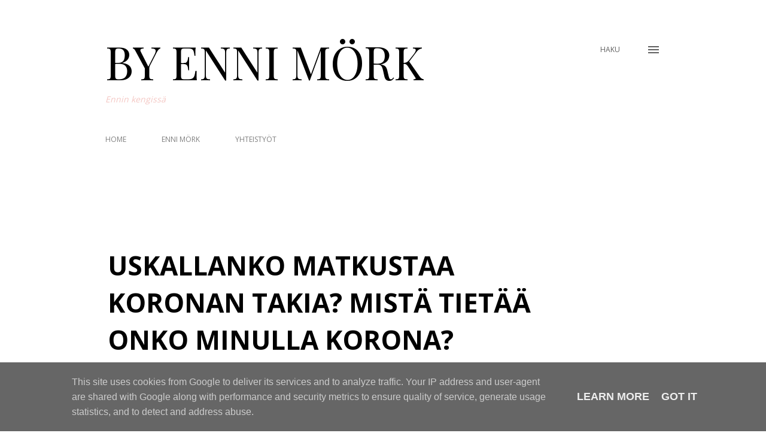

--- FILE ---
content_type: text/html; charset=UTF-8
request_url: https://www.enninkengissa.fi/2020/03/koronavirus.html
body_size: 36850
content:
<!DOCTYPE html>
<html dir='ltr' lang='fi'>
<head>
<meta content='width=device-width, initial-scale=1' name='viewport'/>
<title>USKALLANKO MATKUSTAA KORONAN TAKIA? MISTÄ TIETÄÄ ONKO MINULLA KORONA?</title>
<meta content='text/html; charset=UTF-8' http-equiv='Content-Type'/>
<!-- Chrome, Firefox OS and Opera -->
<meta content='transparent' name='theme-color'/>
<!-- Windows Phone -->
<meta content='transparent' name='msapplication-navbutton-color'/>
<meta content='blogger' name='generator'/>
<link href='https://www.enninkengissa.fi/favicon.ico' rel='icon' type='image/x-icon'/>
<link href='https://www.enninkengissa.fi/2020/03/koronavirus.html' rel='canonical'/>
<link rel="alternate" type="application/atom+xml" title="BY ENNI MÖRK - Atom" href="https://www.enninkengissa.fi/feeds/posts/default" />
<link rel="alternate" type="application/rss+xml" title="BY ENNI MÖRK - RSS" href="https://www.enninkengissa.fi/feeds/posts/default?alt=rss" />
<link rel="service.post" type="application/atom+xml" title="BY ENNI MÖRK - Atom" href="https://www.blogger.com/feeds/6220699278578434634/posts/default" />

<link rel="alternate" type="application/atom+xml" title="BY ENNI MÖRK - Atom" href="https://www.enninkengissa.fi/feeds/2152117186085077458/comments/default" />
<!--Can't find substitution for tag [blog.ieCssRetrofitLinks]-->
<link href='https://blogger.googleusercontent.com/img/b/R29vZ2xl/AVvXsEhJnJRW3nyeuozMIypV3bVmS6oCxP35bM4WU620d_1Gz04fwks9s9XJTXVHVoo0NtvWiZl-_WTF594dOvw1pOJ_JpstsoK2cjooBaQoSYrPmKN3dqLZHU1UpagkkbOsr2VGhcVWdaqNLvjD/s1600/koronavirus-matkustaminen.jpg' rel='image_src'/>
<meta content='Miten koronavirus vaikuttaa matkustamiseen ja mistä tietää, onko saanut koronaviruksen?' name='description'/>
<meta content='https://www.enninkengissa.fi/2020/03/koronavirus.html' property='og:url'/>
<meta content='USKALLANKO MATKUSTAA KORONAN TAKIA? MISTÄ TIETÄÄ ONKO MINULLA KORONA?' property='og:title'/>
<meta content='Miten koronavirus vaikuttaa matkustamiseen ja mistä tietää, onko saanut koronaviruksen?' property='og:description'/>
<meta content='https://blogger.googleusercontent.com/img/b/R29vZ2xl/AVvXsEhJnJRW3nyeuozMIypV3bVmS6oCxP35bM4WU620d_1Gz04fwks9s9XJTXVHVoo0NtvWiZl-_WTF594dOvw1pOJ_JpstsoK2cjooBaQoSYrPmKN3dqLZHU1UpagkkbOsr2VGhcVWdaqNLvjD/w1200-h630-p-k-no-nu/koronavirus-matkustaminen.jpg' property='og:image'/>
<style type='text/css'>@font-face{font-family:'EB Garamond';font-style:italic;font-weight:600;font-display:swap;src:url(//fonts.gstatic.com/s/ebgaramond/v32/SlGFmQSNjdsmc35JDF1K5GRwUjcdlttVFm-rI7diR79wU6i1hGFJRvzr2Q.woff2)format('woff2');unicode-range:U+0460-052F,U+1C80-1C8A,U+20B4,U+2DE0-2DFF,U+A640-A69F,U+FE2E-FE2F;}@font-face{font-family:'EB Garamond';font-style:italic;font-weight:600;font-display:swap;src:url(//fonts.gstatic.com/s/ebgaramond/v32/SlGFmQSNjdsmc35JDF1K5GRwUjcdlttVFm-rI7diR795U6i1hGFJRvzr2Q.woff2)format('woff2');unicode-range:U+0301,U+0400-045F,U+0490-0491,U+04B0-04B1,U+2116;}@font-face{font-family:'EB Garamond';font-style:italic;font-weight:600;font-display:swap;src:url(//fonts.gstatic.com/s/ebgaramond/v32/SlGFmQSNjdsmc35JDF1K5GRwUjcdlttVFm-rI7diR79xU6i1hGFJRvzr2Q.woff2)format('woff2');unicode-range:U+1F00-1FFF;}@font-face{font-family:'EB Garamond';font-style:italic;font-weight:600;font-display:swap;src:url(//fonts.gstatic.com/s/ebgaramond/v32/SlGFmQSNjdsmc35JDF1K5GRwUjcdlttVFm-rI7diR79-U6i1hGFJRvzr2Q.woff2)format('woff2');unicode-range:U+0370-0377,U+037A-037F,U+0384-038A,U+038C,U+038E-03A1,U+03A3-03FF;}@font-face{font-family:'EB Garamond';font-style:italic;font-weight:600;font-display:swap;src:url(//fonts.gstatic.com/s/ebgaramond/v32/SlGFmQSNjdsmc35JDF1K5GRwUjcdlttVFm-rI7diR79yU6i1hGFJRvzr2Q.woff2)format('woff2');unicode-range:U+0102-0103,U+0110-0111,U+0128-0129,U+0168-0169,U+01A0-01A1,U+01AF-01B0,U+0300-0301,U+0303-0304,U+0308-0309,U+0323,U+0329,U+1EA0-1EF9,U+20AB;}@font-face{font-family:'EB Garamond';font-style:italic;font-weight:600;font-display:swap;src:url(//fonts.gstatic.com/s/ebgaramond/v32/SlGFmQSNjdsmc35JDF1K5GRwUjcdlttVFm-rI7diR79zU6i1hGFJRvzr2Q.woff2)format('woff2');unicode-range:U+0100-02BA,U+02BD-02C5,U+02C7-02CC,U+02CE-02D7,U+02DD-02FF,U+0304,U+0308,U+0329,U+1D00-1DBF,U+1E00-1E9F,U+1EF2-1EFF,U+2020,U+20A0-20AB,U+20AD-20C0,U+2113,U+2C60-2C7F,U+A720-A7FF;}@font-face{font-family:'EB Garamond';font-style:italic;font-weight:600;font-display:swap;src:url(//fonts.gstatic.com/s/ebgaramond/v32/SlGFmQSNjdsmc35JDF1K5GRwUjcdlttVFm-rI7diR799U6i1hGFJRvw.woff2)format('woff2');unicode-range:U+0000-00FF,U+0131,U+0152-0153,U+02BB-02BC,U+02C6,U+02DA,U+02DC,U+0304,U+0308,U+0329,U+2000-206F,U+20AC,U+2122,U+2191,U+2193,U+2212,U+2215,U+FEFF,U+FFFD;}@font-face{font-family:'Lato';font-style:normal;font-weight:400;font-display:swap;src:url(//fonts.gstatic.com/s/lato/v25/S6uyw4BMUTPHjxAwXiWtFCfQ7A.woff2)format('woff2');unicode-range:U+0100-02BA,U+02BD-02C5,U+02C7-02CC,U+02CE-02D7,U+02DD-02FF,U+0304,U+0308,U+0329,U+1D00-1DBF,U+1E00-1E9F,U+1EF2-1EFF,U+2020,U+20A0-20AB,U+20AD-20C0,U+2113,U+2C60-2C7F,U+A720-A7FF;}@font-face{font-family:'Lato';font-style:normal;font-weight:400;font-display:swap;src:url(//fonts.gstatic.com/s/lato/v25/S6uyw4BMUTPHjx4wXiWtFCc.woff2)format('woff2');unicode-range:U+0000-00FF,U+0131,U+0152-0153,U+02BB-02BC,U+02C6,U+02DA,U+02DC,U+0304,U+0308,U+0329,U+2000-206F,U+20AC,U+2122,U+2191,U+2193,U+2212,U+2215,U+FEFF,U+FFFD;}@font-face{font-family:'Lato';font-style:normal;font-weight:700;font-display:swap;src:url(//fonts.gstatic.com/s/lato/v25/S6u9w4BMUTPHh6UVSwaPGQ3q5d0N7w.woff2)format('woff2');unicode-range:U+0100-02BA,U+02BD-02C5,U+02C7-02CC,U+02CE-02D7,U+02DD-02FF,U+0304,U+0308,U+0329,U+1D00-1DBF,U+1E00-1E9F,U+1EF2-1EFF,U+2020,U+20A0-20AB,U+20AD-20C0,U+2113,U+2C60-2C7F,U+A720-A7FF;}@font-face{font-family:'Lato';font-style:normal;font-weight:700;font-display:swap;src:url(//fonts.gstatic.com/s/lato/v25/S6u9w4BMUTPHh6UVSwiPGQ3q5d0.woff2)format('woff2');unicode-range:U+0000-00FF,U+0131,U+0152-0153,U+02BB-02BC,U+02C6,U+02DA,U+02DC,U+0304,U+0308,U+0329,U+2000-206F,U+20AC,U+2122,U+2191,U+2193,U+2212,U+2215,U+FEFF,U+FFFD;}@font-face{font-family:'Montserrat';font-style:normal;font-weight:400;font-display:swap;src:url(//fonts.gstatic.com/s/montserrat/v31/JTUHjIg1_i6t8kCHKm4532VJOt5-QNFgpCtr6Hw0aXp-p7K4KLjztg.woff2)format('woff2');unicode-range:U+0460-052F,U+1C80-1C8A,U+20B4,U+2DE0-2DFF,U+A640-A69F,U+FE2E-FE2F;}@font-face{font-family:'Montserrat';font-style:normal;font-weight:400;font-display:swap;src:url(//fonts.gstatic.com/s/montserrat/v31/JTUHjIg1_i6t8kCHKm4532VJOt5-QNFgpCtr6Hw9aXp-p7K4KLjztg.woff2)format('woff2');unicode-range:U+0301,U+0400-045F,U+0490-0491,U+04B0-04B1,U+2116;}@font-face{font-family:'Montserrat';font-style:normal;font-weight:400;font-display:swap;src:url(//fonts.gstatic.com/s/montserrat/v31/JTUHjIg1_i6t8kCHKm4532VJOt5-QNFgpCtr6Hw2aXp-p7K4KLjztg.woff2)format('woff2');unicode-range:U+0102-0103,U+0110-0111,U+0128-0129,U+0168-0169,U+01A0-01A1,U+01AF-01B0,U+0300-0301,U+0303-0304,U+0308-0309,U+0323,U+0329,U+1EA0-1EF9,U+20AB;}@font-face{font-family:'Montserrat';font-style:normal;font-weight:400;font-display:swap;src:url(//fonts.gstatic.com/s/montserrat/v31/JTUHjIg1_i6t8kCHKm4532VJOt5-QNFgpCtr6Hw3aXp-p7K4KLjztg.woff2)format('woff2');unicode-range:U+0100-02BA,U+02BD-02C5,U+02C7-02CC,U+02CE-02D7,U+02DD-02FF,U+0304,U+0308,U+0329,U+1D00-1DBF,U+1E00-1E9F,U+1EF2-1EFF,U+2020,U+20A0-20AB,U+20AD-20C0,U+2113,U+2C60-2C7F,U+A720-A7FF;}@font-face{font-family:'Montserrat';font-style:normal;font-weight:400;font-display:swap;src:url(//fonts.gstatic.com/s/montserrat/v31/JTUHjIg1_i6t8kCHKm4532VJOt5-QNFgpCtr6Hw5aXp-p7K4KLg.woff2)format('woff2');unicode-range:U+0000-00FF,U+0131,U+0152-0153,U+02BB-02BC,U+02C6,U+02DA,U+02DC,U+0304,U+0308,U+0329,U+2000-206F,U+20AC,U+2122,U+2191,U+2193,U+2212,U+2215,U+FEFF,U+FFFD;}@font-face{font-family:'Open Sans';font-style:normal;font-weight:400;font-stretch:100%;font-display:swap;src:url(//fonts.gstatic.com/s/opensans/v44/memvYaGs126MiZpBA-UvWbX2vVnXBbObj2OVTSKmu0SC55K5gw.woff2)format('woff2');unicode-range:U+0460-052F,U+1C80-1C8A,U+20B4,U+2DE0-2DFF,U+A640-A69F,U+FE2E-FE2F;}@font-face{font-family:'Open Sans';font-style:normal;font-weight:400;font-stretch:100%;font-display:swap;src:url(//fonts.gstatic.com/s/opensans/v44/memvYaGs126MiZpBA-UvWbX2vVnXBbObj2OVTSumu0SC55K5gw.woff2)format('woff2');unicode-range:U+0301,U+0400-045F,U+0490-0491,U+04B0-04B1,U+2116;}@font-face{font-family:'Open Sans';font-style:normal;font-weight:400;font-stretch:100%;font-display:swap;src:url(//fonts.gstatic.com/s/opensans/v44/memvYaGs126MiZpBA-UvWbX2vVnXBbObj2OVTSOmu0SC55K5gw.woff2)format('woff2');unicode-range:U+1F00-1FFF;}@font-face{font-family:'Open Sans';font-style:normal;font-weight:400;font-stretch:100%;font-display:swap;src:url(//fonts.gstatic.com/s/opensans/v44/memvYaGs126MiZpBA-UvWbX2vVnXBbObj2OVTSymu0SC55K5gw.woff2)format('woff2');unicode-range:U+0370-0377,U+037A-037F,U+0384-038A,U+038C,U+038E-03A1,U+03A3-03FF;}@font-face{font-family:'Open Sans';font-style:normal;font-weight:400;font-stretch:100%;font-display:swap;src:url(//fonts.gstatic.com/s/opensans/v44/memvYaGs126MiZpBA-UvWbX2vVnXBbObj2OVTS2mu0SC55K5gw.woff2)format('woff2');unicode-range:U+0307-0308,U+0590-05FF,U+200C-2010,U+20AA,U+25CC,U+FB1D-FB4F;}@font-face{font-family:'Open Sans';font-style:normal;font-weight:400;font-stretch:100%;font-display:swap;src:url(//fonts.gstatic.com/s/opensans/v44/memvYaGs126MiZpBA-UvWbX2vVnXBbObj2OVTVOmu0SC55K5gw.woff2)format('woff2');unicode-range:U+0302-0303,U+0305,U+0307-0308,U+0310,U+0312,U+0315,U+031A,U+0326-0327,U+032C,U+032F-0330,U+0332-0333,U+0338,U+033A,U+0346,U+034D,U+0391-03A1,U+03A3-03A9,U+03B1-03C9,U+03D1,U+03D5-03D6,U+03F0-03F1,U+03F4-03F5,U+2016-2017,U+2034-2038,U+203C,U+2040,U+2043,U+2047,U+2050,U+2057,U+205F,U+2070-2071,U+2074-208E,U+2090-209C,U+20D0-20DC,U+20E1,U+20E5-20EF,U+2100-2112,U+2114-2115,U+2117-2121,U+2123-214F,U+2190,U+2192,U+2194-21AE,U+21B0-21E5,U+21F1-21F2,U+21F4-2211,U+2213-2214,U+2216-22FF,U+2308-230B,U+2310,U+2319,U+231C-2321,U+2336-237A,U+237C,U+2395,U+239B-23B7,U+23D0,U+23DC-23E1,U+2474-2475,U+25AF,U+25B3,U+25B7,U+25BD,U+25C1,U+25CA,U+25CC,U+25FB,U+266D-266F,U+27C0-27FF,U+2900-2AFF,U+2B0E-2B11,U+2B30-2B4C,U+2BFE,U+3030,U+FF5B,U+FF5D,U+1D400-1D7FF,U+1EE00-1EEFF;}@font-face{font-family:'Open Sans';font-style:normal;font-weight:400;font-stretch:100%;font-display:swap;src:url(//fonts.gstatic.com/s/opensans/v44/memvYaGs126MiZpBA-UvWbX2vVnXBbObj2OVTUGmu0SC55K5gw.woff2)format('woff2');unicode-range:U+0001-000C,U+000E-001F,U+007F-009F,U+20DD-20E0,U+20E2-20E4,U+2150-218F,U+2190,U+2192,U+2194-2199,U+21AF,U+21E6-21F0,U+21F3,U+2218-2219,U+2299,U+22C4-22C6,U+2300-243F,U+2440-244A,U+2460-24FF,U+25A0-27BF,U+2800-28FF,U+2921-2922,U+2981,U+29BF,U+29EB,U+2B00-2BFF,U+4DC0-4DFF,U+FFF9-FFFB,U+10140-1018E,U+10190-1019C,U+101A0,U+101D0-101FD,U+102E0-102FB,U+10E60-10E7E,U+1D2C0-1D2D3,U+1D2E0-1D37F,U+1F000-1F0FF,U+1F100-1F1AD,U+1F1E6-1F1FF,U+1F30D-1F30F,U+1F315,U+1F31C,U+1F31E,U+1F320-1F32C,U+1F336,U+1F378,U+1F37D,U+1F382,U+1F393-1F39F,U+1F3A7-1F3A8,U+1F3AC-1F3AF,U+1F3C2,U+1F3C4-1F3C6,U+1F3CA-1F3CE,U+1F3D4-1F3E0,U+1F3ED,U+1F3F1-1F3F3,U+1F3F5-1F3F7,U+1F408,U+1F415,U+1F41F,U+1F426,U+1F43F,U+1F441-1F442,U+1F444,U+1F446-1F449,U+1F44C-1F44E,U+1F453,U+1F46A,U+1F47D,U+1F4A3,U+1F4B0,U+1F4B3,U+1F4B9,U+1F4BB,U+1F4BF,U+1F4C8-1F4CB,U+1F4D6,U+1F4DA,U+1F4DF,U+1F4E3-1F4E6,U+1F4EA-1F4ED,U+1F4F7,U+1F4F9-1F4FB,U+1F4FD-1F4FE,U+1F503,U+1F507-1F50B,U+1F50D,U+1F512-1F513,U+1F53E-1F54A,U+1F54F-1F5FA,U+1F610,U+1F650-1F67F,U+1F687,U+1F68D,U+1F691,U+1F694,U+1F698,U+1F6AD,U+1F6B2,U+1F6B9-1F6BA,U+1F6BC,U+1F6C6-1F6CF,U+1F6D3-1F6D7,U+1F6E0-1F6EA,U+1F6F0-1F6F3,U+1F6F7-1F6FC,U+1F700-1F7FF,U+1F800-1F80B,U+1F810-1F847,U+1F850-1F859,U+1F860-1F887,U+1F890-1F8AD,U+1F8B0-1F8BB,U+1F8C0-1F8C1,U+1F900-1F90B,U+1F93B,U+1F946,U+1F984,U+1F996,U+1F9E9,U+1FA00-1FA6F,U+1FA70-1FA7C,U+1FA80-1FA89,U+1FA8F-1FAC6,U+1FACE-1FADC,U+1FADF-1FAE9,U+1FAF0-1FAF8,U+1FB00-1FBFF;}@font-face{font-family:'Open Sans';font-style:normal;font-weight:400;font-stretch:100%;font-display:swap;src:url(//fonts.gstatic.com/s/opensans/v44/memvYaGs126MiZpBA-UvWbX2vVnXBbObj2OVTSCmu0SC55K5gw.woff2)format('woff2');unicode-range:U+0102-0103,U+0110-0111,U+0128-0129,U+0168-0169,U+01A0-01A1,U+01AF-01B0,U+0300-0301,U+0303-0304,U+0308-0309,U+0323,U+0329,U+1EA0-1EF9,U+20AB;}@font-face{font-family:'Open Sans';font-style:normal;font-weight:400;font-stretch:100%;font-display:swap;src:url(//fonts.gstatic.com/s/opensans/v44/memvYaGs126MiZpBA-UvWbX2vVnXBbObj2OVTSGmu0SC55K5gw.woff2)format('woff2');unicode-range:U+0100-02BA,U+02BD-02C5,U+02C7-02CC,U+02CE-02D7,U+02DD-02FF,U+0304,U+0308,U+0329,U+1D00-1DBF,U+1E00-1E9F,U+1EF2-1EFF,U+2020,U+20A0-20AB,U+20AD-20C0,U+2113,U+2C60-2C7F,U+A720-A7FF;}@font-face{font-family:'Open Sans';font-style:normal;font-weight:400;font-stretch:100%;font-display:swap;src:url(//fonts.gstatic.com/s/opensans/v44/memvYaGs126MiZpBA-UvWbX2vVnXBbObj2OVTS-mu0SC55I.woff2)format('woff2');unicode-range:U+0000-00FF,U+0131,U+0152-0153,U+02BB-02BC,U+02C6,U+02DA,U+02DC,U+0304,U+0308,U+0329,U+2000-206F,U+20AC,U+2122,U+2191,U+2193,U+2212,U+2215,U+FEFF,U+FFFD;}@font-face{font-family:'Open Sans';font-style:normal;font-weight:600;font-stretch:100%;font-display:swap;src:url(//fonts.gstatic.com/s/opensans/v44/memvYaGs126MiZpBA-UvWbX2vVnXBbObj2OVTSKmu0SC55K5gw.woff2)format('woff2');unicode-range:U+0460-052F,U+1C80-1C8A,U+20B4,U+2DE0-2DFF,U+A640-A69F,U+FE2E-FE2F;}@font-face{font-family:'Open Sans';font-style:normal;font-weight:600;font-stretch:100%;font-display:swap;src:url(//fonts.gstatic.com/s/opensans/v44/memvYaGs126MiZpBA-UvWbX2vVnXBbObj2OVTSumu0SC55K5gw.woff2)format('woff2');unicode-range:U+0301,U+0400-045F,U+0490-0491,U+04B0-04B1,U+2116;}@font-face{font-family:'Open Sans';font-style:normal;font-weight:600;font-stretch:100%;font-display:swap;src:url(//fonts.gstatic.com/s/opensans/v44/memvYaGs126MiZpBA-UvWbX2vVnXBbObj2OVTSOmu0SC55K5gw.woff2)format('woff2');unicode-range:U+1F00-1FFF;}@font-face{font-family:'Open Sans';font-style:normal;font-weight:600;font-stretch:100%;font-display:swap;src:url(//fonts.gstatic.com/s/opensans/v44/memvYaGs126MiZpBA-UvWbX2vVnXBbObj2OVTSymu0SC55K5gw.woff2)format('woff2');unicode-range:U+0370-0377,U+037A-037F,U+0384-038A,U+038C,U+038E-03A1,U+03A3-03FF;}@font-face{font-family:'Open Sans';font-style:normal;font-weight:600;font-stretch:100%;font-display:swap;src:url(//fonts.gstatic.com/s/opensans/v44/memvYaGs126MiZpBA-UvWbX2vVnXBbObj2OVTS2mu0SC55K5gw.woff2)format('woff2');unicode-range:U+0307-0308,U+0590-05FF,U+200C-2010,U+20AA,U+25CC,U+FB1D-FB4F;}@font-face{font-family:'Open Sans';font-style:normal;font-weight:600;font-stretch:100%;font-display:swap;src:url(//fonts.gstatic.com/s/opensans/v44/memvYaGs126MiZpBA-UvWbX2vVnXBbObj2OVTVOmu0SC55K5gw.woff2)format('woff2');unicode-range:U+0302-0303,U+0305,U+0307-0308,U+0310,U+0312,U+0315,U+031A,U+0326-0327,U+032C,U+032F-0330,U+0332-0333,U+0338,U+033A,U+0346,U+034D,U+0391-03A1,U+03A3-03A9,U+03B1-03C9,U+03D1,U+03D5-03D6,U+03F0-03F1,U+03F4-03F5,U+2016-2017,U+2034-2038,U+203C,U+2040,U+2043,U+2047,U+2050,U+2057,U+205F,U+2070-2071,U+2074-208E,U+2090-209C,U+20D0-20DC,U+20E1,U+20E5-20EF,U+2100-2112,U+2114-2115,U+2117-2121,U+2123-214F,U+2190,U+2192,U+2194-21AE,U+21B0-21E5,U+21F1-21F2,U+21F4-2211,U+2213-2214,U+2216-22FF,U+2308-230B,U+2310,U+2319,U+231C-2321,U+2336-237A,U+237C,U+2395,U+239B-23B7,U+23D0,U+23DC-23E1,U+2474-2475,U+25AF,U+25B3,U+25B7,U+25BD,U+25C1,U+25CA,U+25CC,U+25FB,U+266D-266F,U+27C0-27FF,U+2900-2AFF,U+2B0E-2B11,U+2B30-2B4C,U+2BFE,U+3030,U+FF5B,U+FF5D,U+1D400-1D7FF,U+1EE00-1EEFF;}@font-face{font-family:'Open Sans';font-style:normal;font-weight:600;font-stretch:100%;font-display:swap;src:url(//fonts.gstatic.com/s/opensans/v44/memvYaGs126MiZpBA-UvWbX2vVnXBbObj2OVTUGmu0SC55K5gw.woff2)format('woff2');unicode-range:U+0001-000C,U+000E-001F,U+007F-009F,U+20DD-20E0,U+20E2-20E4,U+2150-218F,U+2190,U+2192,U+2194-2199,U+21AF,U+21E6-21F0,U+21F3,U+2218-2219,U+2299,U+22C4-22C6,U+2300-243F,U+2440-244A,U+2460-24FF,U+25A0-27BF,U+2800-28FF,U+2921-2922,U+2981,U+29BF,U+29EB,U+2B00-2BFF,U+4DC0-4DFF,U+FFF9-FFFB,U+10140-1018E,U+10190-1019C,U+101A0,U+101D0-101FD,U+102E0-102FB,U+10E60-10E7E,U+1D2C0-1D2D3,U+1D2E0-1D37F,U+1F000-1F0FF,U+1F100-1F1AD,U+1F1E6-1F1FF,U+1F30D-1F30F,U+1F315,U+1F31C,U+1F31E,U+1F320-1F32C,U+1F336,U+1F378,U+1F37D,U+1F382,U+1F393-1F39F,U+1F3A7-1F3A8,U+1F3AC-1F3AF,U+1F3C2,U+1F3C4-1F3C6,U+1F3CA-1F3CE,U+1F3D4-1F3E0,U+1F3ED,U+1F3F1-1F3F3,U+1F3F5-1F3F7,U+1F408,U+1F415,U+1F41F,U+1F426,U+1F43F,U+1F441-1F442,U+1F444,U+1F446-1F449,U+1F44C-1F44E,U+1F453,U+1F46A,U+1F47D,U+1F4A3,U+1F4B0,U+1F4B3,U+1F4B9,U+1F4BB,U+1F4BF,U+1F4C8-1F4CB,U+1F4D6,U+1F4DA,U+1F4DF,U+1F4E3-1F4E6,U+1F4EA-1F4ED,U+1F4F7,U+1F4F9-1F4FB,U+1F4FD-1F4FE,U+1F503,U+1F507-1F50B,U+1F50D,U+1F512-1F513,U+1F53E-1F54A,U+1F54F-1F5FA,U+1F610,U+1F650-1F67F,U+1F687,U+1F68D,U+1F691,U+1F694,U+1F698,U+1F6AD,U+1F6B2,U+1F6B9-1F6BA,U+1F6BC,U+1F6C6-1F6CF,U+1F6D3-1F6D7,U+1F6E0-1F6EA,U+1F6F0-1F6F3,U+1F6F7-1F6FC,U+1F700-1F7FF,U+1F800-1F80B,U+1F810-1F847,U+1F850-1F859,U+1F860-1F887,U+1F890-1F8AD,U+1F8B0-1F8BB,U+1F8C0-1F8C1,U+1F900-1F90B,U+1F93B,U+1F946,U+1F984,U+1F996,U+1F9E9,U+1FA00-1FA6F,U+1FA70-1FA7C,U+1FA80-1FA89,U+1FA8F-1FAC6,U+1FACE-1FADC,U+1FADF-1FAE9,U+1FAF0-1FAF8,U+1FB00-1FBFF;}@font-face{font-family:'Open Sans';font-style:normal;font-weight:600;font-stretch:100%;font-display:swap;src:url(//fonts.gstatic.com/s/opensans/v44/memvYaGs126MiZpBA-UvWbX2vVnXBbObj2OVTSCmu0SC55K5gw.woff2)format('woff2');unicode-range:U+0102-0103,U+0110-0111,U+0128-0129,U+0168-0169,U+01A0-01A1,U+01AF-01B0,U+0300-0301,U+0303-0304,U+0308-0309,U+0323,U+0329,U+1EA0-1EF9,U+20AB;}@font-face{font-family:'Open Sans';font-style:normal;font-weight:600;font-stretch:100%;font-display:swap;src:url(//fonts.gstatic.com/s/opensans/v44/memvYaGs126MiZpBA-UvWbX2vVnXBbObj2OVTSGmu0SC55K5gw.woff2)format('woff2');unicode-range:U+0100-02BA,U+02BD-02C5,U+02C7-02CC,U+02CE-02D7,U+02DD-02FF,U+0304,U+0308,U+0329,U+1D00-1DBF,U+1E00-1E9F,U+1EF2-1EFF,U+2020,U+20A0-20AB,U+20AD-20C0,U+2113,U+2C60-2C7F,U+A720-A7FF;}@font-face{font-family:'Open Sans';font-style:normal;font-weight:600;font-stretch:100%;font-display:swap;src:url(//fonts.gstatic.com/s/opensans/v44/memvYaGs126MiZpBA-UvWbX2vVnXBbObj2OVTS-mu0SC55I.woff2)format('woff2');unicode-range:U+0000-00FF,U+0131,U+0152-0153,U+02BB-02BC,U+02C6,U+02DA,U+02DC,U+0304,U+0308,U+0329,U+2000-206F,U+20AC,U+2122,U+2191,U+2193,U+2212,U+2215,U+FEFF,U+FFFD;}@font-face{font-family:'Open Sans';font-style:normal;font-weight:700;font-stretch:100%;font-display:swap;src:url(//fonts.gstatic.com/s/opensans/v44/memvYaGs126MiZpBA-UvWbX2vVnXBbObj2OVTSKmu0SC55K5gw.woff2)format('woff2');unicode-range:U+0460-052F,U+1C80-1C8A,U+20B4,U+2DE0-2DFF,U+A640-A69F,U+FE2E-FE2F;}@font-face{font-family:'Open Sans';font-style:normal;font-weight:700;font-stretch:100%;font-display:swap;src:url(//fonts.gstatic.com/s/opensans/v44/memvYaGs126MiZpBA-UvWbX2vVnXBbObj2OVTSumu0SC55K5gw.woff2)format('woff2');unicode-range:U+0301,U+0400-045F,U+0490-0491,U+04B0-04B1,U+2116;}@font-face{font-family:'Open Sans';font-style:normal;font-weight:700;font-stretch:100%;font-display:swap;src:url(//fonts.gstatic.com/s/opensans/v44/memvYaGs126MiZpBA-UvWbX2vVnXBbObj2OVTSOmu0SC55K5gw.woff2)format('woff2');unicode-range:U+1F00-1FFF;}@font-face{font-family:'Open Sans';font-style:normal;font-weight:700;font-stretch:100%;font-display:swap;src:url(//fonts.gstatic.com/s/opensans/v44/memvYaGs126MiZpBA-UvWbX2vVnXBbObj2OVTSymu0SC55K5gw.woff2)format('woff2');unicode-range:U+0370-0377,U+037A-037F,U+0384-038A,U+038C,U+038E-03A1,U+03A3-03FF;}@font-face{font-family:'Open Sans';font-style:normal;font-weight:700;font-stretch:100%;font-display:swap;src:url(//fonts.gstatic.com/s/opensans/v44/memvYaGs126MiZpBA-UvWbX2vVnXBbObj2OVTS2mu0SC55K5gw.woff2)format('woff2');unicode-range:U+0307-0308,U+0590-05FF,U+200C-2010,U+20AA,U+25CC,U+FB1D-FB4F;}@font-face{font-family:'Open Sans';font-style:normal;font-weight:700;font-stretch:100%;font-display:swap;src:url(//fonts.gstatic.com/s/opensans/v44/memvYaGs126MiZpBA-UvWbX2vVnXBbObj2OVTVOmu0SC55K5gw.woff2)format('woff2');unicode-range:U+0302-0303,U+0305,U+0307-0308,U+0310,U+0312,U+0315,U+031A,U+0326-0327,U+032C,U+032F-0330,U+0332-0333,U+0338,U+033A,U+0346,U+034D,U+0391-03A1,U+03A3-03A9,U+03B1-03C9,U+03D1,U+03D5-03D6,U+03F0-03F1,U+03F4-03F5,U+2016-2017,U+2034-2038,U+203C,U+2040,U+2043,U+2047,U+2050,U+2057,U+205F,U+2070-2071,U+2074-208E,U+2090-209C,U+20D0-20DC,U+20E1,U+20E5-20EF,U+2100-2112,U+2114-2115,U+2117-2121,U+2123-214F,U+2190,U+2192,U+2194-21AE,U+21B0-21E5,U+21F1-21F2,U+21F4-2211,U+2213-2214,U+2216-22FF,U+2308-230B,U+2310,U+2319,U+231C-2321,U+2336-237A,U+237C,U+2395,U+239B-23B7,U+23D0,U+23DC-23E1,U+2474-2475,U+25AF,U+25B3,U+25B7,U+25BD,U+25C1,U+25CA,U+25CC,U+25FB,U+266D-266F,U+27C0-27FF,U+2900-2AFF,U+2B0E-2B11,U+2B30-2B4C,U+2BFE,U+3030,U+FF5B,U+FF5D,U+1D400-1D7FF,U+1EE00-1EEFF;}@font-face{font-family:'Open Sans';font-style:normal;font-weight:700;font-stretch:100%;font-display:swap;src:url(//fonts.gstatic.com/s/opensans/v44/memvYaGs126MiZpBA-UvWbX2vVnXBbObj2OVTUGmu0SC55K5gw.woff2)format('woff2');unicode-range:U+0001-000C,U+000E-001F,U+007F-009F,U+20DD-20E0,U+20E2-20E4,U+2150-218F,U+2190,U+2192,U+2194-2199,U+21AF,U+21E6-21F0,U+21F3,U+2218-2219,U+2299,U+22C4-22C6,U+2300-243F,U+2440-244A,U+2460-24FF,U+25A0-27BF,U+2800-28FF,U+2921-2922,U+2981,U+29BF,U+29EB,U+2B00-2BFF,U+4DC0-4DFF,U+FFF9-FFFB,U+10140-1018E,U+10190-1019C,U+101A0,U+101D0-101FD,U+102E0-102FB,U+10E60-10E7E,U+1D2C0-1D2D3,U+1D2E0-1D37F,U+1F000-1F0FF,U+1F100-1F1AD,U+1F1E6-1F1FF,U+1F30D-1F30F,U+1F315,U+1F31C,U+1F31E,U+1F320-1F32C,U+1F336,U+1F378,U+1F37D,U+1F382,U+1F393-1F39F,U+1F3A7-1F3A8,U+1F3AC-1F3AF,U+1F3C2,U+1F3C4-1F3C6,U+1F3CA-1F3CE,U+1F3D4-1F3E0,U+1F3ED,U+1F3F1-1F3F3,U+1F3F5-1F3F7,U+1F408,U+1F415,U+1F41F,U+1F426,U+1F43F,U+1F441-1F442,U+1F444,U+1F446-1F449,U+1F44C-1F44E,U+1F453,U+1F46A,U+1F47D,U+1F4A3,U+1F4B0,U+1F4B3,U+1F4B9,U+1F4BB,U+1F4BF,U+1F4C8-1F4CB,U+1F4D6,U+1F4DA,U+1F4DF,U+1F4E3-1F4E6,U+1F4EA-1F4ED,U+1F4F7,U+1F4F9-1F4FB,U+1F4FD-1F4FE,U+1F503,U+1F507-1F50B,U+1F50D,U+1F512-1F513,U+1F53E-1F54A,U+1F54F-1F5FA,U+1F610,U+1F650-1F67F,U+1F687,U+1F68D,U+1F691,U+1F694,U+1F698,U+1F6AD,U+1F6B2,U+1F6B9-1F6BA,U+1F6BC,U+1F6C6-1F6CF,U+1F6D3-1F6D7,U+1F6E0-1F6EA,U+1F6F0-1F6F3,U+1F6F7-1F6FC,U+1F700-1F7FF,U+1F800-1F80B,U+1F810-1F847,U+1F850-1F859,U+1F860-1F887,U+1F890-1F8AD,U+1F8B0-1F8BB,U+1F8C0-1F8C1,U+1F900-1F90B,U+1F93B,U+1F946,U+1F984,U+1F996,U+1F9E9,U+1FA00-1FA6F,U+1FA70-1FA7C,U+1FA80-1FA89,U+1FA8F-1FAC6,U+1FACE-1FADC,U+1FADF-1FAE9,U+1FAF0-1FAF8,U+1FB00-1FBFF;}@font-face{font-family:'Open Sans';font-style:normal;font-weight:700;font-stretch:100%;font-display:swap;src:url(//fonts.gstatic.com/s/opensans/v44/memvYaGs126MiZpBA-UvWbX2vVnXBbObj2OVTSCmu0SC55K5gw.woff2)format('woff2');unicode-range:U+0102-0103,U+0110-0111,U+0128-0129,U+0168-0169,U+01A0-01A1,U+01AF-01B0,U+0300-0301,U+0303-0304,U+0308-0309,U+0323,U+0329,U+1EA0-1EF9,U+20AB;}@font-face{font-family:'Open Sans';font-style:normal;font-weight:700;font-stretch:100%;font-display:swap;src:url(//fonts.gstatic.com/s/opensans/v44/memvYaGs126MiZpBA-UvWbX2vVnXBbObj2OVTSGmu0SC55K5gw.woff2)format('woff2');unicode-range:U+0100-02BA,U+02BD-02C5,U+02C7-02CC,U+02CE-02D7,U+02DD-02FF,U+0304,U+0308,U+0329,U+1D00-1DBF,U+1E00-1E9F,U+1EF2-1EFF,U+2020,U+20A0-20AB,U+20AD-20C0,U+2113,U+2C60-2C7F,U+A720-A7FF;}@font-face{font-family:'Open Sans';font-style:normal;font-weight:700;font-stretch:100%;font-display:swap;src:url(//fonts.gstatic.com/s/opensans/v44/memvYaGs126MiZpBA-UvWbX2vVnXBbObj2OVTS-mu0SC55I.woff2)format('woff2');unicode-range:U+0000-00FF,U+0131,U+0152-0153,U+02BB-02BC,U+02C6,U+02DA,U+02DC,U+0304,U+0308,U+0329,U+2000-206F,U+20AC,U+2122,U+2191,U+2193,U+2212,U+2215,U+FEFF,U+FFFD;}@font-face{font-family:'Playfair Display';font-style:normal;font-weight:400;font-display:swap;src:url(//fonts.gstatic.com/s/playfairdisplay/v40/nuFvD-vYSZviVYUb_rj3ij__anPXJzDwcbmjWBN2PKdFvXDTbtPK-F2qC0usEw.woff2)format('woff2');unicode-range:U+0301,U+0400-045F,U+0490-0491,U+04B0-04B1,U+2116;}@font-face{font-family:'Playfair Display';font-style:normal;font-weight:400;font-display:swap;src:url(//fonts.gstatic.com/s/playfairdisplay/v40/nuFvD-vYSZviVYUb_rj3ij__anPXJzDwcbmjWBN2PKdFvXDYbtPK-F2qC0usEw.woff2)format('woff2');unicode-range:U+0102-0103,U+0110-0111,U+0128-0129,U+0168-0169,U+01A0-01A1,U+01AF-01B0,U+0300-0301,U+0303-0304,U+0308-0309,U+0323,U+0329,U+1EA0-1EF9,U+20AB;}@font-face{font-family:'Playfair Display';font-style:normal;font-weight:400;font-display:swap;src:url(//fonts.gstatic.com/s/playfairdisplay/v40/nuFvD-vYSZviVYUb_rj3ij__anPXJzDwcbmjWBN2PKdFvXDZbtPK-F2qC0usEw.woff2)format('woff2');unicode-range:U+0100-02BA,U+02BD-02C5,U+02C7-02CC,U+02CE-02D7,U+02DD-02FF,U+0304,U+0308,U+0329,U+1D00-1DBF,U+1E00-1E9F,U+1EF2-1EFF,U+2020,U+20A0-20AB,U+20AD-20C0,U+2113,U+2C60-2C7F,U+A720-A7FF;}@font-face{font-family:'Playfair Display';font-style:normal;font-weight:400;font-display:swap;src:url(//fonts.gstatic.com/s/playfairdisplay/v40/nuFvD-vYSZviVYUb_rj3ij__anPXJzDwcbmjWBN2PKdFvXDXbtPK-F2qC0s.woff2)format('woff2');unicode-range:U+0000-00FF,U+0131,U+0152-0153,U+02BB-02BC,U+02C6,U+02DA,U+02DC,U+0304,U+0308,U+0329,U+2000-206F,U+20AC,U+2122,U+2191,U+2193,U+2212,U+2215,U+FEFF,U+FFFD;}</style>
<style id='page-skin-1' type='text/css'><!--
/*! normalize.css v3.0.1 | MIT License | git.io/normalize */html{font-family:sans-serif;-ms-text-size-adjust:100%;-webkit-text-size-adjust:100%}body{margin:0}article,aside,details,figcaption,figure,footer,header,hgroup,main,nav,section,summary{display:block}audio,canvas,progress,video{display:inline-block;vertical-align:baseline}audio:not([controls]){display:none;height:0}[hidden],template{display:none}a{background:transparent}a:active,a:hover{outline:0}abbr[title]{border-bottom:1px dotted}b,strong{font-weight:bold}dfn{font-style:italic}h1{font-size:2em;margin:.67em 0}mark{background:#ff0;color:#000}small{font-size:80%}sub,sup{font-size:75%;line-height:0;position:relative;vertical-align:baseline}sup{top:-0.5em}sub{bottom:-0.25em}img{border:0}svg:not(:root){overflow:hidden}figure{margin:1em 40px}hr{-moz-box-sizing:content-box;box-sizing:content-box;height:0}pre{overflow:auto}code,kbd,pre,samp{font-family:monospace,monospace;font-size:1em}button,input,optgroup,select,textarea{color:inherit;font:inherit;margin:0}button{overflow:visible}button,select{text-transform:none}button,html input[type="button"],input[type="reset"],input[type="submit"]{-webkit-appearance:button;cursor:pointer}button[disabled],html input[disabled]{cursor:default}button::-moz-focus-inner,input::-moz-focus-inner{border:0;padding:0}input{line-height:normal}input[type="checkbox"],input[type="radio"]{box-sizing:border-box;padding:0}input[type="number"]::-webkit-inner-spin-button,input[type="number"]::-webkit-outer-spin-button{height:auto}input[type="search"]{-webkit-appearance:textfield;-moz-box-sizing:content-box;-webkit-box-sizing:content-box;box-sizing:content-box}input[type="search"]::-webkit-search-cancel-button,input[type="search"]::-webkit-search-decoration{-webkit-appearance:none}fieldset{border:1px solid #c0c0c0;margin:0 2px;padding:.35em .625em .75em}legend{border:0;padding:0}textarea{overflow:auto}optgroup{font-weight:bold}table{border-collapse:collapse;border-spacing:0}td,th{padding:0}
body{
overflow-wrap:break-word;
word-break:break-word;
word-wrap:break-word
}
.hidden{
display:none
}
.invisible{
visibility:hidden
}
.container::after,.float-container::after{
clear:both;
content:"";
display:table
}
.clearboth{
clear:both
}
#comments .comment .comment-actions,.subscribe-popup .FollowByEmail .follow-by-email-submit,.widget.Profile .profile-link{
background:0 0;
border:0;
box-shadow:none;
color:#f55e5e;
cursor:pointer;
font-size:14px;
font-weight:700;
outline:0;
text-decoration:none;
text-transform:uppercase;
width:auto
}
.dim-overlay{
background-color:rgba(0,0,0,.54);
height:100vh;
left:0;
position:fixed;
top:0;
width:100%
}
#sharing-dim-overlay{
background-color:transparent
}
input::-ms-clear{
display:none
}
.blogger-logo,.svg-icon-24.blogger-logo{
fill:#ff9800;
opacity:1
}
.loading-spinner-large{
-webkit-animation:mspin-rotate 1.568s infinite linear;
animation:mspin-rotate 1.568s infinite linear;
height:48px;
overflow:hidden;
position:absolute;
width:48px;
z-index:200
}
.loading-spinner-large>div{
-webkit-animation:mspin-revrot 5332ms infinite steps(4);
animation:mspin-revrot 5332ms infinite steps(4)
}
.loading-spinner-large>div>div{
-webkit-animation:mspin-singlecolor-large-film 1333ms infinite steps(81);
animation:mspin-singlecolor-large-film 1333ms infinite steps(81);
background-size:100%;
height:48px;
width:3888px
}
.mspin-black-large>div>div,.mspin-grey_54-large>div>div{
background-image:url(https://www.blogblog.com/indie/mspin_black_large.svg)
}
.mspin-white-large>div>div{
background-image:url(https://www.blogblog.com/indie/mspin_white_large.svg)
}
.mspin-grey_54-large{
opacity:.54
}
@-webkit-keyframes mspin-singlecolor-large-film{
from{
-webkit-transform:translateX(0);
transform:translateX(0)
}
to{
-webkit-transform:translateX(-3888px);
transform:translateX(-3888px)
}
}
@keyframes mspin-singlecolor-large-film{
from{
-webkit-transform:translateX(0);
transform:translateX(0)
}
to{
-webkit-transform:translateX(-3888px);
transform:translateX(-3888px)
}
}
@-webkit-keyframes mspin-rotate{
from{
-webkit-transform:rotate(0);
transform:rotate(0)
}
to{
-webkit-transform:rotate(360deg);
transform:rotate(360deg)
}
}
@keyframes mspin-rotate{
from{
-webkit-transform:rotate(0);
transform:rotate(0)
}
to{
-webkit-transform:rotate(360deg);
transform:rotate(360deg)
}
}
@-webkit-keyframes mspin-revrot{
from{
-webkit-transform:rotate(0);
transform:rotate(0)
}
to{
-webkit-transform:rotate(-360deg);
transform:rotate(-360deg)
}
}
@keyframes mspin-revrot{
from{
-webkit-transform:rotate(0);
transform:rotate(0)
}
to{
-webkit-transform:rotate(-360deg);
transform:rotate(-360deg)
}
}
.skip-navigation{
background-color:#fff;
box-sizing:border-box;
color:#000;
display:block;
height:0;
left:0;
line-height:50px;
overflow:hidden;
padding-top:0;
position:fixed;
text-align:center;
top:0;
-webkit-transition:box-shadow .3s,height .3s,padding-top .3s;
transition:box-shadow .3s,height .3s,padding-top .3s;
width:100%;
z-index:900
}
.skip-navigation:focus{
box-shadow:0 4px 5px 0 rgba(0,0,0,.14),0 1px 10px 0 rgba(0,0,0,.12),0 2px 4px -1px rgba(0,0,0,.2);
height:50px
}
#main{
outline:0
}
.main-heading{
position:absolute;
clip:rect(1px,1px,1px,1px);
padding:0;
border:0;
height:1px;
width:1px;
overflow:hidden
}
.Attribution{
margin-top:1em;
text-align:center
}
.Attribution .blogger img,.Attribution .blogger svg{
vertical-align:bottom
}
.Attribution .blogger img{
margin-right:.5em
}
.Attribution div{
line-height:24px;
margin-top:.5em
}
.Attribution .copyright,.Attribution .image-attribution{
font-size:.7em;
margin-top:1.5em
}
.BLOG_mobile_video_class{
display:none
}
.bg-photo{
background-attachment:scroll!important
}
body .CSS_LIGHTBOX{
z-index:900
}
.extendable .show-less,.extendable .show-more{
border-color:#f55e5e;
color:#f55e5e;
margin-top:8px
}
.extendable .show-less.hidden,.extendable .show-more.hidden{
display:none
}
.inline-ad{
display:none;
max-width:100%;
overflow:hidden
}
.adsbygoogle{
display:block
}
#cookieChoiceInfo{
bottom:0;
top:auto
}
iframe.b-hbp-video{
border:0
}
.post-body img{
max-width:100%
}
.post-body iframe{
max-width:100%
}
.post-body a[imageanchor="1"]{
display:inline-block
}
.byline{
margin-right:1em
}
.byline:last-child{
margin-right:0
}
.link-copied-dialog{
max-width:520px;
outline:0
}
.link-copied-dialog .modal-dialog-buttons{
margin-top:8px
}
.link-copied-dialog .goog-buttonset-default{
background:0 0;
border:0
}
.link-copied-dialog .goog-buttonset-default:focus{
outline:0
}
.paging-control-container{
margin-bottom:16px
}
.paging-control-container .paging-control{
display:inline-block
}
.paging-control-container .comment-range-text::after,.paging-control-container .paging-control{
color:#f55e5e
}
.paging-control-container .comment-range-text,.paging-control-container .paging-control{
margin-right:8px
}
.paging-control-container .comment-range-text::after,.paging-control-container .paging-control::after{
content:"\b7";
cursor:default;
padding-left:8px;
pointer-events:none
}
.paging-control-container .comment-range-text:last-child::after,.paging-control-container .paging-control:last-child::after{
content:none
}
.byline.reactions iframe{
height:20px
}
.b-notification{
color:#000;
background-color:#fff;
border-bottom:solid 1px #000;
box-sizing:border-box;
padding:16px 32px;
text-align:center
}
.b-notification.visible{
-webkit-transition:margin-top .3s cubic-bezier(.4,0,.2,1);
transition:margin-top .3s cubic-bezier(.4,0,.2,1)
}
.b-notification.invisible{
position:absolute
}
.b-notification-close{
position:absolute;
right:8px;
top:8px
}
.no-posts-message{
line-height:40px;
text-align:center
}
@media screen and (max-width:968px){
body.item-view .post-body a[imageanchor="1"][style*="float: left;"],body.item-view .post-body a[imageanchor="1"][style*="float: right;"]{
float:none!important;
clear:none!important
}
body.item-view .post-body a[imageanchor="1"] img{
display:block;
height:auto;
margin:0 auto
}
body.item-view .post-body>.separator:first-child>a[imageanchor="1"]:first-child{
margin-top:20px
}
.post-body a[imageanchor]{
display:block
}
body.item-view .post-body a[imageanchor="1"]{
margin-left:0!important;
margin-right:0!important
}
body.item-view .post-body a[imageanchor="1"]+a[imageanchor="1"]{
margin-top:16px
}
}
.item-control{
display:none
}
#comments{
border-top:1px dashed rgba(0,0,0,.54);
margin-top:20px;
padding:20px
}
#comments .comment-thread ol{
margin:0;
padding-left:0;
padding-left:0
}
#comments .comment .comment-replybox-single,#comments .comment-thread .comment-replies{
margin-left:60px
}
#comments .comment-thread .thread-count{
display:none
}
#comments .comment{
list-style-type:none;
padding:0 0 30px;
position:relative
}
#comments .comment .comment{
padding-bottom:8px
}
.comment .avatar-image-container{
position:absolute
}
.comment .avatar-image-container img{
border-radius:50%
}
.avatar-image-container svg,.comment .avatar-image-container .avatar-icon{
border-radius:50%;
border:solid 1px #5f5f5f;
box-sizing:border-box;
fill:#5f5f5f;
height:35px;
margin:0;
padding:7px;
width:35px
}
.comment .comment-block{
margin-top:10px;
margin-left:60px;
padding-bottom:0
}
#comments .comment-author-header-wrapper{
margin-left:40px
}
#comments .comment .thread-expanded .comment-block{
padding-bottom:20px
}
#comments .comment .comment-header .user,#comments .comment .comment-header .user a{
color:#303030;
font-style:normal;
font-weight:700
}
#comments .comment .comment-actions{
bottom:0;
margin-bottom:15px;
position:absolute
}
#comments .comment .comment-actions>*{
margin-right:8px
}
#comments .comment .comment-header .datetime{
bottom:0;
color:rgba(92,92,92,0.537);
display:inline-block;
font-size:13px;
font-style:italic;
margin-left:8px
}
#comments .comment .comment-footer .comment-timestamp a,#comments .comment .comment-header .datetime a{
color:rgba(92,92,92,0.537)
}
#comments .comment .comment-content,.comment .comment-body{
margin-top:12px;
word-break:break-word
}
.comment-body{
margin-bottom:12px
}
#comments.embed[data-num-comments="0"]{
border:0;
margin-top:0;
padding-top:0
}
#comments.embed[data-num-comments="0"] #comment-post-message,#comments.embed[data-num-comments="0"] div.comment-form>p,#comments.embed[data-num-comments="0"] p.comment-footer{
display:none
}
#comment-editor-src{
display:none
}
.comments .comments-content .loadmore.loaded{
max-height:0;
opacity:0;
overflow:hidden
}
.extendable .remaining-items{
height:0;
overflow:hidden;
-webkit-transition:height .3s cubic-bezier(.4,0,.2,1);
transition:height .3s cubic-bezier(.4,0,.2,1)
}
.extendable .remaining-items.expanded{
height:auto
}
.svg-icon-24,.svg-icon-24-button{
cursor:pointer;
height:24px;
width:24px;
min-width:24px
}
.touch-icon{
margin:-12px;
padding:12px
}
.touch-icon:active,.touch-icon:focus{
background-color:rgba(153,153,153,.4);
border-radius:50%
}
svg:not(:root).touch-icon{
overflow:visible
}
html[dir=rtl] .rtl-reversible-icon{
-webkit-transform:scaleX(-1);
-ms-transform:scaleX(-1);
transform:scaleX(-1)
}
.svg-icon-24-button,.touch-icon-button{
background:0 0;
border:0;
margin:0;
outline:0;
padding:0
}
.touch-icon-button .touch-icon:active,.touch-icon-button .touch-icon:focus{
background-color:transparent
}
.touch-icon-button:active .touch-icon,.touch-icon-button:focus .touch-icon{
background-color:rgba(153,153,153,.4);
border-radius:50%
}
.Profile .default-avatar-wrapper .avatar-icon{
border-radius:50%;
border:solid 1px #000000;
box-sizing:border-box;
fill:#000000;
margin:0
}
.Profile .individual .default-avatar-wrapper .avatar-icon{
padding:25px
}
.Profile .individual .avatar-icon,.Profile .individual .profile-img{
height:120px;
width:120px
}
.Profile .team .default-avatar-wrapper .avatar-icon{
padding:8px
}
.Profile .team .avatar-icon,.Profile .team .default-avatar-wrapper,.Profile .team .profile-img{
height:40px;
width:40px
}
.snippet-container{
margin:0;
position:relative;
overflow:hidden
}
.snippet-fade{
bottom:0;
box-sizing:border-box;
position:absolute;
width:96px
}
.snippet-fade{
right:0
}
.snippet-fade:after{
content:"\2026"
}
.snippet-fade:after{
float:right
}
.post-bottom{
-webkit-box-align:center;
-webkit-align-items:center;
-ms-flex-align:center;
align-items:center;
display:-webkit-box;
display:-webkit-flex;
display:-ms-flexbox;
display:flex;
-webkit-flex-wrap:wrap;
-ms-flex-wrap:wrap;
flex-wrap:wrap
}
.post-footer{
-webkit-box-flex:1;
-webkit-flex:1 1 auto;
-ms-flex:1 1 auto;
flex:1 1 auto;
-webkit-flex-wrap:wrap;
-ms-flex-wrap:wrap;
flex-wrap:wrap;
-webkit-box-ordinal-group:2;
-webkit-order:1;
-ms-flex-order:1;
order:1
}
.post-footer>*{
-webkit-box-flex:0;
-webkit-flex:0 1 auto;
-ms-flex:0 1 auto;
flex:0 1 auto
}
.post-footer .byline:last-child{
margin-right:1em
}
.jump-link{
-webkit-box-flex:0;
-webkit-flex:0 0 auto;
-ms-flex:0 0 auto;
flex:0 0 auto;
-webkit-box-ordinal-group:3;
-webkit-order:2;
-ms-flex-order:2;
order:2
}
.centered-top-container.sticky{
left:0;
position:fixed;
right:0;
top:0;
width:auto;
z-index:8;
-webkit-transition-property:opacity,-webkit-transform;
transition-property:opacity,-webkit-transform;
transition-property:transform,opacity;
transition-property:transform,opacity,-webkit-transform;
-webkit-transition-duration:.2s;
transition-duration:.2s;
-webkit-transition-timing-function:cubic-bezier(.4,0,.2,1);
transition-timing-function:cubic-bezier(.4,0,.2,1)
}
.centered-top-placeholder{
display:none
}
.collapsed-header .centered-top-placeholder{
display:block
}
.centered-top-container .Header .replaced h1,.centered-top-placeholder .Header .replaced h1{
display:none
}
.centered-top-container.sticky .Header .replaced h1{
display:block
}
.centered-top-container.sticky .Header .header-widget{
background:0 0
}
.centered-top-container.sticky .Header .header-image-wrapper{
display:none
}
.centered-top-container img,.centered-top-placeholder img{
max-width:100%
}
.collapsible{
-webkit-transition:height .3s cubic-bezier(.4,0,.2,1);
transition:height .3s cubic-bezier(.4,0,.2,1)
}
.collapsible,.collapsible>summary{
display:block;
overflow:hidden
}
.collapsible>:not(summary){
display:none
}
.collapsible[open]>:not(summary){
display:block
}
.collapsible:focus,.collapsible>summary:focus{
outline:0
}
.collapsible>summary{
cursor:pointer;
display:block;
padding:0
}
.collapsible:focus>summary,.collapsible>summary:focus{
background-color:transparent
}
.collapsible>summary::-webkit-details-marker{
display:none
}
.collapsible-title{
-webkit-box-align:center;
-webkit-align-items:center;
-ms-flex-align:center;
align-items:center;
display:-webkit-box;
display:-webkit-flex;
display:-ms-flexbox;
display:flex
}
.collapsible-title .title{
-webkit-box-flex:1;
-webkit-flex:1 1 auto;
-ms-flex:1 1 auto;
flex:1 1 auto;
-webkit-box-ordinal-group:1;
-webkit-order:0;
-ms-flex-order:0;
order:0;
overflow:hidden;
text-overflow:ellipsis;
white-space:nowrap
}
.collapsible-title .chevron-down,.collapsible[open] .collapsible-title .chevron-up{
display:block
}
.collapsible-title .chevron-up,.collapsible[open] .collapsible-title .chevron-down{
display:none
}
.overflowable-container{
max-height:44.571px;
overflow:hidden;
position:relative
}
.overflow-button{
cursor:pointer
}
#overflowable-dim-overlay{
background:0 0
}
.overflow-popup{
box-shadow:0 2px 2px 0 rgba(0,0,0,.14),0 3px 1px -2px rgba(0,0,0,.2),0 1px 5px 0 rgba(0,0,0,.12);
background-color:transparent;
left:0;
max-width:calc(100% - 32px);
position:absolute;
top:0;
visibility:hidden;
z-index:101
}
.overflow-popup ul{
list-style:none
}
.overflow-popup .tabs li,.overflow-popup li{
display:block;
height:auto
}
.overflow-popup .tabs li{
padding-left:0;
padding-right:0
}
.overflow-button.hidden,.overflow-popup .tabs li.hidden,.overflow-popup li.hidden{
display:none
}
.ripple{
position:relative
}
.ripple>*{
z-index:1
}
.splash-wrapper{
bottom:0;
left:0;
overflow:hidden;
pointer-events:none;
position:absolute;
right:0;
top:0;
z-index:0
}
.splash{
background:#ccc;
border-radius:100%;
display:block;
opacity:.6;
position:absolute;
-webkit-transform:scale(0);
-ms-transform:scale(0);
transform:scale(0)
}
.splash.animate{
-webkit-animation:ripple-effect .4s linear;
animation:ripple-effect .4s linear
}
@-webkit-keyframes ripple-effect{
100%{
opacity:0;
-webkit-transform:scale(2.5);
transform:scale(2.5)
}
}
@keyframes ripple-effect{
100%{
opacity:0;
-webkit-transform:scale(2.5);
transform:scale(2.5)
}
}
.search{
display:-webkit-box;
display:-webkit-flex;
display:-ms-flexbox;
display:flex;
line-height:24px;
width:24px
}
.search.focused{
width:100%
}
.search.focused .section{
width:100%
}
.search form{
z-index:101
}
.search h3{
display:none
}
.search form{
display:-webkit-box;
display:-webkit-flex;
display:-ms-flexbox;
display:flex;
-webkit-box-flex:1;
-webkit-flex:1 0 0;
-ms-flex:1 0 0px;
flex:1 0 0;
border-bottom:solid 1px transparent;
padding-bottom:8px
}
.search form>*{
display:none
}
.search.focused form>*{
display:block
}
.search .search-input label{
display:none
}
.centered-top-placeholder.cloned .search form{
z-index:30
}
.search.focused form{
border-color:#303030;
position:relative;
width:auto
}
.collapsed-header .centered-top-container .search.focused form{
border-bottom-color:transparent
}
.search-expand{
-webkit-box-flex:0;
-webkit-flex:0 0 auto;
-ms-flex:0 0 auto;
flex:0 0 auto
}
.search-expand-text{
display:none
}
.search-close{
display:inline;
vertical-align:middle
}
.search-input{
-webkit-box-flex:1;
-webkit-flex:1 0 1px;
-ms-flex:1 0 1px;
flex:1 0 1px
}
.search-input input{
background:0 0;
border:0;
box-sizing:border-box;
color:#303030;
display:inline-block;
outline:0;
width:calc(100% - 48px)
}
.search-input input.no-cursor{
color:transparent;
text-shadow:0 0 0 #303030
}
.collapsed-header .centered-top-container .search-action,.collapsed-header .centered-top-container .search-input input{
color:#303030
}
.collapsed-header .centered-top-container .search-input input.no-cursor{
color:transparent;
text-shadow:0 0 0 #303030
}
.collapsed-header .centered-top-container .search-input input.no-cursor:focus,.search-input input.no-cursor:focus{
outline:0
}
.search-focused>*{
visibility:hidden
}
.search-focused .search,.search-focused .search-icon{
visibility:visible
}
.search.focused .search-action{
display:block
}
.search.focused .search-action:disabled{
opacity:.3
}
.sidebar-container{
background-color:#f7f7f7;
max-width:300px;
overflow-y:auto;
-webkit-transition-property:-webkit-transform;
transition-property:-webkit-transform;
transition-property:transform;
transition-property:transform,-webkit-transform;
-webkit-transition-duration:.3s;
transition-duration:.3s;
-webkit-transition-timing-function:cubic-bezier(0,0,.2,1);
transition-timing-function:cubic-bezier(0,0,.2,1);
width:300px;
z-index:101;
-webkit-overflow-scrolling:touch
}
.sidebar-container .navigation{
line-height:0;
padding:16px
}
.sidebar-container .sidebar-back{
cursor:pointer
}
.sidebar-container .widget{
background:0 0;
margin:0 16px;
padding:16px 0
}
.sidebar-container .widget .title{
color:#000000;
margin:0
}
.sidebar-container .widget ul{
list-style:none;
margin:0;
padding:0
}
.sidebar-container .widget ul ul{
margin-left:1em
}
.sidebar-container .widget li{
font-size:16px;
line-height:normal
}
.sidebar-container .widget+.widget{
border-top:1px dashed #000000
}
.BlogArchive li{
margin:16px 0
}
.BlogArchive li:last-child{
margin-bottom:0
}
.Label li a{
display:inline-block
}
.BlogArchive .post-count,.Label .label-count{
float:right;
margin-left:.25em
}
.BlogArchive .post-count::before,.Label .label-count::before{
content:"("
}
.BlogArchive .post-count::after,.Label .label-count::after{
content:")"
}
.widget.Translate .skiptranslate>div{
display:block!important
}
.widget.Profile .profile-link{
display:-webkit-box;
display:-webkit-flex;
display:-ms-flexbox;
display:flex
}
.widget.Profile .team-member .default-avatar-wrapper,.widget.Profile .team-member .profile-img{
-webkit-box-flex:0;
-webkit-flex:0 0 auto;
-ms-flex:0 0 auto;
flex:0 0 auto;
margin-right:1em
}
.widget.Profile .individual .profile-link{
-webkit-box-orient:vertical;
-webkit-box-direction:normal;
-webkit-flex-direction:column;
-ms-flex-direction:column;
flex-direction:column
}
.widget.Profile .team .profile-link .profile-name{
-webkit-align-self:center;
-ms-flex-item-align:center;
align-self:center;
display:block;
-webkit-box-flex:1;
-webkit-flex:1 1 auto;
-ms-flex:1 1 auto;
flex:1 1 auto
}
.dim-overlay{
background-color:rgba(0,0,0,.54);
z-index:100
}
body.sidebar-visible{
overflow-y:hidden
}
@media screen and (max-width:1519px){
.sidebar-container{
bottom:0;
position:fixed;
top:0;
left:auto;
right:0
}
.sidebar-container.sidebar-invisible{
-webkit-transition-timing-function:cubic-bezier(.4,0,.6,1);
transition-timing-function:cubic-bezier(.4,0,.6,1);
-webkit-transform:translateX(300px);
-ms-transform:translateX(300px);
transform:translateX(300px)
}
}
.dialog{
box-shadow:0 2px 2px 0 rgba(0,0,0,.14),0 3px 1px -2px rgba(0,0,0,.2),0 1px 5px 0 rgba(0,0,0,.12);
background:transparent;
box-sizing:border-box;
color:#303030;
padding:30px;
position:fixed;
text-align:center;
width:calc(100% - 24px);
z-index:101
}
.dialog input[type=email],.dialog input[type=text]{
background-color:transparent;
border:0;
border-bottom:solid 1px rgba(48,48,48,.12);
color:#303030;
display:block;
font-family:Montserrat;
font-size:16px;
line-height:24px;
margin:auto;
padding-bottom:7px;
outline:0;
text-align:center;
width:100%
}
.dialog input[type=email]::-webkit-input-placeholder,.dialog input[type=text]::-webkit-input-placeholder{
color:#303030
}
.dialog input[type=email]::-moz-placeholder,.dialog input[type=text]::-moz-placeholder{
color:#303030
}
.dialog input[type=email]:-ms-input-placeholder,.dialog input[type=text]:-ms-input-placeholder{
color:#303030
}
.dialog input[type=email]::-ms-input-placeholder,.dialog input[type=text]::-ms-input-placeholder{
color:#303030
}
.dialog input[type=email]::placeholder,.dialog input[type=text]::placeholder{
color:#303030
}
.dialog input[type=email]:focus,.dialog input[type=text]:focus{
border-bottom:solid 2px #f55e5e;
padding-bottom:6px
}
.dialog input.no-cursor{
color:transparent;
text-shadow:0 0 0 #303030
}
.dialog input.no-cursor:focus{
outline:0
}
.dialog input.no-cursor:focus{
outline:0
}
.dialog input[type=submit]{
font-family:Montserrat
}
.dialog .goog-buttonset-default{
color:#f55e5e
}
.subscribe-popup{
max-width:364px
}
.subscribe-popup h3{
color:#000000;
font-size:1.8em;
margin-top:0
}
.subscribe-popup .FollowByEmail h3{
display:none
}
.subscribe-popup .FollowByEmail .follow-by-email-submit{
color:#f55e5e;
display:inline-block;
margin:0 auto;
margin-top:24px;
width:auto;
white-space:normal
}
.subscribe-popup .FollowByEmail .follow-by-email-submit:disabled{
cursor:default;
opacity:.3
}
@media (max-width:800px){
.blog-name div.widget.Subscribe{
margin-bottom:16px
}
body.item-view .blog-name div.widget.Subscribe{
margin:8px auto 16px auto;
width:100%
}
}
body#layout .bg-photo,body#layout .bg-photo-overlay{
display:none
}
body#layout .page_body{
padding:0;
position:relative;
top:0
}
body#layout .page{
display:inline-block;
left:inherit;
position:relative;
vertical-align:top;
width:540px
}
body#layout .centered{
max-width:954px
}
body#layout .navigation{
display:none
}
body#layout .sidebar-container{
display:inline-block;
width:40%
}
body#layout .hamburger-menu,body#layout .search{
display:none
}
.widget.Sharing .sharing-button{
display:none
}
.widget.Sharing .sharing-buttons li{
padding:0
}
.widget.Sharing .sharing-buttons li span{
display:none
}
.post-share-buttons{
position:relative
}
.centered-bottom .share-buttons .svg-icon-24,.share-buttons .svg-icon-24{
fill:#f55e5e
}
.sharing-open.touch-icon-button:active .touch-icon,.sharing-open.touch-icon-button:focus .touch-icon{
background-color:transparent
}
.share-buttons{
background-color:transparent;
border-radius:2px;
box-shadow:0 2px 2px 0 rgba(0,0,0,.14),0 3px 1px -2px rgba(0,0,0,.2),0 1px 5px 0 rgba(0,0,0,.12);
color:#f55e5e;
list-style:none;
margin:0;
padding:8px 0;
position:absolute;
top:-11px;
min-width:200px;
z-index:101
}
.share-buttons.hidden{
display:none
}
.sharing-button{
background:0 0;
border:0;
margin:0;
outline:0;
padding:0;
cursor:pointer
}
.share-buttons li{
margin:0;
height:48px
}
.share-buttons li:last-child{
margin-bottom:0
}
.share-buttons li .sharing-platform-button{
box-sizing:border-box;
cursor:pointer;
display:block;
height:100%;
margin-bottom:0;
padding:0 16px;
position:relative;
width:100%
}
.share-buttons li .sharing-platform-button:focus,.share-buttons li .sharing-platform-button:hover{
background-color:rgba(128,128,128,.1);
outline:0
}
.share-buttons li svg[class*=" sharing-"],.share-buttons li svg[class^=sharing-]{
position:absolute;
top:10px
}
.share-buttons li span.sharing-platform-button{
position:relative;
top:0
}
.share-buttons li .platform-sharing-text{
display:block;
font-size:16px;
line-height:48px;
white-space:nowrap
}
.share-buttons li .platform-sharing-text{
margin-left:56px
}
.flat-button{
cursor:pointer;
display:inline-block;
font-weight:700;
text-transform:uppercase;
border-radius:2px;
padding:8px;
margin:-8px
}
.flat-icon-button{
background:0 0;
border:0;
margin:0;
outline:0;
padding:0;
margin:-12px;
padding:12px;
cursor:pointer;
box-sizing:content-box;
display:inline-block;
line-height:0
}
.flat-icon-button,.flat-icon-button .splash-wrapper{
border-radius:50%
}
.flat-icon-button .splash.animate{
-webkit-animation-duration:.3s;
animation-duration:.3s
}
h1,h2,h3,h4,h5,h6{
margin:0
}
.post-body h1,.post-body h2,.post-body h3,.post-body h4,.post-body h5,.post-body h6{
margin:1em 0
}
.action-link,a{
color:#f55e5e;
cursor:pointer;
text-decoration:none
}
.action-link:visited,a:visited{
color:#f55e5e
}
.action-link:hover,a:hover{
color:#f55e5e
}
body{
background-color:transparent;
color:#303030;
font:normal normal 18px Montserrat;
margin:0 auto
}
.unused{
background:#fbb1b2 url(none) repeat fixed top center /* Credit: merrymoonmary (http://www.istockphoto.com/portfolio/merrymoonmary?platform=blogger) */
}
.dim-overlay{
z-index:100
}
.all-container{
min-height:100vh;
display:-webkit-box;
display:-webkit-flex;
display:-ms-flexbox;
display:flex;
-webkit-box-orient:vertical;
-webkit-box-direction:normal;
-webkit-flex-direction:column;
-ms-flex-direction:column;
flex-direction:column
}
body.sidebar-visible .all-container{
overflow-y:scroll
}
.page{
max-width:1200px;
width:100%
}
.Blog{
padding:0;
padding-left:136px
}
.main_content_container{
-webkit-box-flex:0;
-webkit-flex:0 0 auto;
-ms-flex:0 0 auto;
flex:0 0 auto;
margin:0 auto;
max-width:1500px;
width:100%
}
.centered-top-container{
-webkit-box-flex:0;
-webkit-flex:0 0 auto;
-ms-flex:0 0 auto;
flex:0 0 auto
}
.centered-top,.centered-top-placeholder{
box-sizing:border-box;
width:100%
}
.centered-top{
box-sizing:border-box;
margin:0 auto;
max-width:1200px;
padding:44px 136px 32px 136px;
width:100%
}
.centered-top h3{
color:#f4c7c3;
font:normal normal 12px Open Sans
}
.centered{
width:100%
}
.centered-top-firstline{
display:-webkit-box;
display:-webkit-flex;
display:-ms-flexbox;
display:flex;
position:relative;
width:100%
}
.main_header_elements{
display:-webkit-box;
display:-webkit-flex;
display:-ms-flexbox;
display:flex;
-webkit-box-flex:0;
-webkit-flex:0 1 auto;
-ms-flex:0 1 auto;
flex:0 1 auto;
-webkit-box-ordinal-group:2;
-webkit-order:1;
-ms-flex-order:1;
order:1;
overflow-x:hidden;
width:100%
}
html[dir=rtl] .main_header_elements{
-webkit-box-ordinal-group:3;
-webkit-order:2;
-ms-flex-order:2;
order:2
}
body.search-view .centered-top.search-focused .blog-name{
display:none
}
.widget.Header img{
max-width:100%
}
.blog-name{
-webkit-box-flex:1;
-webkit-flex:1 1 auto;
-ms-flex:1 1 auto;
flex:1 1 auto;
min-width:0;
-webkit-box-ordinal-group:2;
-webkit-order:1;
-ms-flex-order:1;
order:1;
-webkit-transition:opacity .2s cubic-bezier(.4,0,.2,1);
transition:opacity .2s cubic-bezier(.4,0,.2,1)
}
.subscribe-section-container{
-webkit-box-flex:0;
-webkit-flex:0 0 auto;
-ms-flex:0 0 auto;
flex:0 0 auto;
-webkit-box-ordinal-group:3;
-webkit-order:2;
-ms-flex-order:2;
order:2
}
.search{
-webkit-box-flex:0;
-webkit-flex:0 0 auto;
-ms-flex:0 0 auto;
flex:0 0 auto;
-webkit-box-ordinal-group:4;
-webkit-order:3;
-ms-flex-order:3;
order:3;
line-height:77px
}
.search svg{
margin-bottom:26.5px;
margin-top:26.5px;
padding-bottom:0;
padding-top:0
}
.search,.search.focused{
display:block;
width:auto
}
.search .section{
opacity:0;
position:absolute;
right:0;
top:0;
-webkit-transition:opacity .2s cubic-bezier(.4,0,.2,1);
transition:opacity .2s cubic-bezier(.4,0,.2,1)
}
.search-expand{
background:0 0;
border:0;
margin:0;
outline:0;
padding:0;
display:block
}
.search.focused .search-expand{
visibility:hidden
}
.hamburger-menu{
float:right;
height:77px
}
.search-expand,.subscribe-section-container{
margin-left:44px
}
.hamburger-section{
-webkit-box-flex:1;
-webkit-flex:1 0 auto;
-ms-flex:1 0 auto;
flex:1 0 auto;
margin-left:44px;
-webkit-box-ordinal-group:3;
-webkit-order:2;
-ms-flex-order:2;
order:2
}
html[dir=rtl] .hamburger-section{
-webkit-box-ordinal-group:2;
-webkit-order:1;
-ms-flex-order:1;
order:1
}
.search-expand-icon{
display:none
}
.search-expand-text{
display:block
}
.search-input{
width:100%
}
.search-focused .hamburger-section{
visibility:visible
}
.centered-top-secondline .PageList ul{
margin:0;
max-height:267.426px;
overflow-y:hidden
}
.centered-top-secondline .PageList li{
margin-right:30px
}
.centered-top-secondline .PageList li:first-child a{
padding-left:0
}
.centered-top-secondline .PageList .overflow-popup ul{
overflow-y:auto
}
.centered-top-secondline .PageList .overflow-popup li{
display:block
}
.centered-top-secondline .PageList .overflow-popup li.hidden{
display:none
}
.overflowable-contents li{
display:inline-block;
height:44.571px
}
.sticky .blog-name{
overflow:hidden
}
.sticky .blog-name .widget.Header h1{
overflow:hidden;
text-overflow:ellipsis;
white-space:nowrap
}
.sticky .blog-name .widget.Header p,.sticky .centered-top-secondline{
display:none
}
.centered-top-container,.centered-top-placeholder{
background:#ffffff none repeat scroll top left
}
.centered-top .svg-icon-24{
fill:#5f5f5f
}
.blog-name h1,.blog-name h1 a{
color:#000000;
font:normal normal 77px Playfair Display;
line-height:77px;
text-transform:uppercase
}
.widget.Header .header-widget p{
font:normal normal 14px Open Sans;
font-style:italic;
color:#f4c7c3;
line-height:1.6;
max-width:596px
}
.centered-top .flat-button{
color:#5f5f5f;
cursor:pointer;
font:normal normal 12px Open Sans;
line-height:77px;
text-transform:uppercase;
-webkit-transition:opacity .2s cubic-bezier(.4,0,.2,1);
transition:opacity .2s cubic-bezier(.4,0,.2,1)
}
.subscribe-button{
background:0 0;
border:0;
margin:0;
outline:0;
padding:0;
display:block
}
html[dir=ltr] .search form{
margin-right:12px
}
.search.focused .section{
opacity:1;
margin-right:36px;
width:calc(100% - 36px)
}
.search input{
border:0;
color:#f4c7c3;
font:normal 700 18px Open Sans;
line-height:77px;
outline:0;
width:100%
}
.search form{
padding-bottom:0
}
.search input[type=submit]{
display:none
}
.search input::-webkit-input-placeholder{
text-transform:uppercase
}
.search input::-moz-placeholder{
text-transform:uppercase
}
.search input:-ms-input-placeholder{
text-transform:uppercase
}
.search input::-ms-input-placeholder{
text-transform:uppercase
}
.search input::placeholder{
text-transform:uppercase
}
.centered-top-secondline .dim-overlay,.search .dim-overlay{
background:0 0
}
.centered-top-secondline .PageList .overflow-button a,.centered-top-secondline .PageList li a{
color:#808080;
font:normal normal 12px Open Sans;
line-height:44.571px;
padding:12px
}
.centered-top-secondline .PageList li.selected a{
color:#808080
}
.centered-top-secondline .overflow-popup .PageList li a{
color:#303030
}
.PageList ul{
padding:0
}
.sticky .search form{
border:0
}
.sticky{
box-shadow:0 0 20px 0 rgba(0,0,0,.7)
}
.sticky .centered-top{
padding-bottom:0;
padding-top:0
}
.sticky .blog-name h1,.sticky .search,.sticky .search-expand,.sticky .subscribe-button{
line-height:93px
}
.sticky .hamburger-section,.sticky .search-expand,.sticky .search.focused .search-submit{
-webkit-box-align:center;
-webkit-align-items:center;
-ms-flex-align:center;
align-items:center;
display:-webkit-box;
display:-webkit-flex;
display:-ms-flexbox;
display:flex;
height:93px
}
.subscribe-popup h3{
color:rgba(92,92,92,0.839);
font:normal 700 24px Open Sans;
margin-bottom:24px
}
.subscribe-popup div.widget.FollowByEmail .follow-by-email-address{
color:rgba(92,92,92,0.839);
font:700 14px Lato, sans-serif
}
.subscribe-popup div.widget.FollowByEmail .follow-by-email-submit{
color:#f55e5e;
font:700 14px Lato, sans-serif;
margin-top:24px
}
.post-content{
-webkit-box-flex:0;
-webkit-flex:0 1 auto;
-ms-flex:0 1 auto;
flex:0 1 auto;
-webkit-box-ordinal-group:2;
-webkit-order:1;
-ms-flex-order:1;
order:1;
margin-right:76px;
max-width:596px;
width:100%
}
.post-filter-message{
background-color:#f55e5e;
color:transparent;
display:-webkit-box;
display:-webkit-flex;
display:-ms-flexbox;
display:flex;
font:normal bold 16px Open Sans;
margin:40px 136px 48px 136px;
padding:10px;
position:relative
}
.post-filter-message>*{
-webkit-box-flex:0;
-webkit-flex:0 0 auto;
-ms-flex:0 0 auto;
flex:0 0 auto
}
.post-filter-message .search-query{
font-style:italic;
quotes:"\201c" "\201d" "\2018" "\2019"
}
.post-filter-message .search-query::before{
content:open-quote
}
.post-filter-message .search-query::after{
content:close-quote
}
.post-filter-message div{
display:inline-block
}
.post-filter-message a{
color:transparent;
display:inline-block;
text-transform:uppercase
}
.post-filter-description{
-webkit-box-flex:1;
-webkit-flex:1 1 auto;
-ms-flex:1 1 auto;
flex:1 1 auto;
margin-right:16px
}
.post-title{
margin-top:0
}
body.feed-view .post-outer-container{
margin-top:85px
}
body.feed-view .feed-message+.post-outer-container,body.feed-view .post-outer-container:first-child{
margin-top:0
}
.post-outer{
display:-webkit-box;
display:-webkit-flex;
display:-ms-flexbox;
display:flex;
position:relative
}
.post-outer .snippet-thumbnail{
-webkit-box-align:center;
-webkit-align-items:center;
-ms-flex-align:center;
align-items:center;
background:#000;
display:-webkit-box;
display:-webkit-flex;
display:-ms-flexbox;
display:flex;
-webkit-box-flex:0;
-webkit-flex:0 0 auto;
-ms-flex:0 0 auto;
flex:0 0 auto;
height:256px;
-webkit-box-pack:center;
-webkit-justify-content:center;
-ms-flex-pack:center;
justify-content:center;
margin-right:136px;
overflow:hidden;
-webkit-box-ordinal-group:3;
-webkit-order:2;
-ms-flex-order:2;
order:2;
position:relative;
width:256px
}
.post-outer .thumbnail-empty{
background:0 0
}
.post-outer .snippet-thumbnail-img{
background-position:center;
background-repeat:no-repeat;
background-size:cover;
width:100%;
height:100%
}
.post-outer .snippet-thumbnail img{
max-height:100%
}
.post-title-container{
margin-bottom:16px
}
.post-bottom{
-webkit-box-align:baseline;
-webkit-align-items:baseline;
-ms-flex-align:baseline;
align-items:baseline;
display:-webkit-box;
display:-webkit-flex;
display:-ms-flexbox;
display:flex;
-webkit-box-pack:justify;
-webkit-justify-content:space-between;
-ms-flex-pack:justify;
justify-content:space-between
}
.post-share-buttons-bottom{
float:left
}
.footer{
-webkit-box-flex:0;
-webkit-flex:0 0 auto;
-ms-flex:0 0 auto;
flex:0 0 auto;
margin:auto auto 0 auto;
padding-bottom:32px;
width:auto
}
.post-header-container{
margin-bottom:12px
}
.post-header-container .post-share-buttons-top{
float:right
}
.post-header-container .post-header{
float:left
}
.byline{
display:inline-block;
margin-bottom:8px
}
.byline,.byline a,.flat-button{
color:#f55e5e;
font:normal bold 15px Lato, sans-serif
}
.flat-button.ripple .splash{
background-color:rgba(245,94,94,.4)
}
.flat-button.ripple:hover{
background-color:rgba(245,94,94,.12)
}
.post-footer .byline{
text-transform:uppercase
}
.post-comment-link{
line-height:1
}
.blog-pager{
float:right;
margin-right:468px;
margin-top:48px
}
.FeaturedPost{
margin-bottom:56px
}
.FeaturedPost h3{
margin:16px 136px 8px 136px
}
.shown-ad{
margin-bottom:85px;
margin-top:85px
}
.shown-ad .inline-ad{
display:block;
max-width:596px
}
body.feed-view .shown-ad:last-child{
display:none
}
.post-title,.post-title a{
color:#000000;
font:normal bold 40px Open Sans;
line-height:1.3333333333
}
.feed-message{
color:rgba(92,92,92,0.537);
font:normal bold 16px Open Sans;
margin-bottom:52px
}
.post-header-container .byline,.post-header-container .byline a{
color:rgba(92,92,92,0.537);
font:normal bold 16px Open Sans
}
.post-header-container .byline.post-author:not(:last-child)::after{
content:"\b7"
}
.post-header-container .byline.post-author:not(:last-child){
margin-right:0
}
.post-snippet-container{
font:normal 400 16px Open Sans
}
.sharing-button{
text-transform:uppercase;
word-break:normal
}
.post-outer-container .svg-icon-24{
fill:#f55e5e
}
.post-body{
color:#000000;
font:normal 400 16px Open Sans;
line-height:2;
margin-bottom:24px
}
.blog-pager .blog-pager-older-link{
color:#f55e5e;
float:right;
font:normal bold 15px Lato, sans-serif;
text-transform:uppercase
}
.no-posts-message{
margin:32px
}
body.item-view .Blog .post-title-container{
background-color:transparent;
box-sizing:border-box;
margin-bottom:-1px;
padding-bottom:86px;
padding-right:290px;
padding-left:140px;
padding-top:124px;
width:100%
}
body.item-view .Blog .post-title,body.item-view .Blog .post-title a{
color:#000000;
font:normal bold 44px Open Sans;
line-height:1.4166666667;
margin-bottom:0
}
body.item-view .Blog{
margin:0;
margin-bottom:85px;
padding:0
}
body.item-view .Blog .post-content{
margin-right:0;
max-width:none
}
body.item-view .comments,body.item-view .shown-ad,body.item-view .widget.Blog .post-bottom{
margin-bottom:0;
margin-right:400px;
margin-left:140px;
margin-top:0
}
body.item-view .widget.Header header p{
max-width:660px
}
body.item-view .shown-ad{
margin-bottom:24px;
margin-top:24px
}
body.item-view .Blog .post-header-container{
padding-left:140px
}
body.item-view .Blog .post-header-container .post-author-profile-pic-container{
background-color:transparent;
border-top:1px solid transparent;
float:left;
height:84px;
margin-right:24px;
margin-left:-140px;
padding-left:140px
}
body.item-view .Blog .post-author-profile-pic{
max-height:100%
}
body.item-view .Blog .post-header{
float:left;
height:84px
}
body.item-view .Blog .post-header>*{
position:relative;
top:50%;
-webkit-transform:translateY(-50%);
-ms-transform:translateY(-50%);
transform:translateY(-50%)
}
body.item-view .post-body{
color:#303030;
font:normal normal 18px Montserrat;
line-height:2
}
body.item-view .Blog .post-body-container{
padding-right:290px;
position:relative;
margin-left:140px;
margin-top:20px;
margin-bottom:32px
}
body.item-view .Blog .post-body{
margin-bottom:0;
margin-right:110px
}
body.item-view .Blog .post-body::first-letter{
float:left;
font-size:72px;
font-weight:600;
line-height:1;
margin-right:16px
}
body.item-view .Blog .post-body div[style*="text-align: center"]::first-letter{
float:none;
font-size:inherit;
font-weight:inherit;
line-height:inherit;
margin-right:0
}
body.item-view .Blog .post-body::first-line{
color:#5f5f5f
}
body.item-view .Blog .post-body-container .post-sidebar{
right:0;
position:absolute;
top:0;
width:290px
}
body.item-view .Blog .post-body-container .post-sidebar .sharing-button{
display:inline-block
}
.widget.Attribution{
clear:both;
font:600 14px Open Sans, sans-serif;
padding-top:2em
}
.widget.Attribution .blogger{
margin:12px
}
.widget.Attribution svg{
fill:rgba(92,92,92,0.537)
}
body.item-view .PopularPosts{
margin-left:140px
}
body.item-view .PopularPosts .widget-content>ul{
padding-left:0
}
body.item-view .PopularPosts .widget-content>ul>li{
display:block
}
body.item-view .PopularPosts .post-content{
margin-right:76px;
max-width:664px
}
body.item-view .PopularPosts .post:not(:last-child){
margin-bottom:85px
}
body.item-view .post-body-container img{
height:auto;
max-width:100%
}
body.item-view .PopularPosts>.title{
color:rgba(92,92,92,0.537);
font:normal bold 14px Open Sans;
margin-bottom:36px
}
body.item-view .post-sidebar .post-labels-sidebar{
margin-top:48px;
min-width:150px
}
body.item-view .post-sidebar .post-labels-sidebar h3{
color:#303030;
font:700 14px Lato, sans-serif;
margin-bottom:16px
}
body.item-view .post-sidebar .post-labels-sidebar a{
color:#5f5f5f;
display:block;
font:400 14px Lato, sans-serif;
font-style:italic;
line-height:2
}
body.item-view blockquote{
font:italic 600 44px EB Garamond, serif;
font-style:italic;
quotes:"\201c" "\201d" "\2018" "\2019"
}
body.item-view blockquote::before{
content:open-quote
}
body.item-view blockquote::after{
content:close-quote
}
body.item-view .post-bottom{
display:-webkit-box;
display:-webkit-flex;
display:-ms-flexbox;
display:flex;
float:none
}
body.item-view .widget.Blog .post-share-buttons-bottom{
-webkit-box-flex:0;
-webkit-flex:0 1 auto;
-ms-flex:0 1 auto;
flex:0 1 auto;
-webkit-box-ordinal-group:3;
-webkit-order:2;
-ms-flex-order:2;
order:2
}
body.item-view .widget.Blog .post-footer{
line-height:1;
margin-right:24px
}
.widget.Blog body.item-view .post-bottom{
margin-right:0;
margin-bottom:80px
}
body.item-view .post-footer .post-labels .byline-label{
color:#303030;
font:700 14px Lato, sans-serif
}
body.item-view .post-footer .post-labels a{
color:#5f5f5f;
display:inline-block;
font:400 14px Lato, sans-serif;
line-height:2
}
body.item-view .post-footer .post-labels a:not(:last-child)::after{
content:", "
}
body.item-view #comments{
border-top:0;
padding:0
}
body.item-view #comments h3.title{
color:rgba(92,92,92,0.537);
font:normal bold 14px Open Sans;
margin-bottom:48px
}
body.item-view #comments .comment-form h4{
position:absolute;
clip:rect(1px,1px,1px,1px);
padding:0;
border:0;
height:1px;
width:1px;
overflow:hidden
}
.heroPost{
display:-webkit-box;
display:-webkit-flex;
display:-ms-flexbox;
display:flex;
position:relative
}
.widget.Blog .heroPost{
margin-left:-136px
}
.heroPost .big-post-title .post-snippet{
color:#ffffff
}
.heroPost.noimage .post-snippet{
color:#000000
}
.heroPost .big-post-image-top{
display:none;
background-size:cover;
background-position:center
}
.heroPost .big-post-title{
background-color:#252525;
box-sizing:border-box;
-webkit-box-flex:1;
-webkit-flex:1 1 auto;
-ms-flex:1 1 auto;
flex:1 1 auto;
max-width:808px;
min-width:0;
padding-bottom:84px;
padding-right:76px;
padding-left:136px;
padding-top:76px
}
.heroPost.noimage .big-post-title{
-webkit-box-flex:1;
-webkit-flex:1 0 auto;
-ms-flex:1 0 auto;
flex:1 0 auto;
max-width:480px;
width:480px
}
.heroPost .big-post-title h3{
margin:0 0 24px
}
.heroPost .big-post-title h3 a{
color:#ffffff
}
.heroPost .big-post-title .post-body{
color:#ffffff
}
.heroPost .big-post-title .item-byline{
color:#ffffff;
margin-bottom:24px
}
.heroPost .big-post-title .item-byline .post-timestamp{
display:block
}
.heroPost .big-post-title .item-byline a{
color:#ffffff
}
.heroPost .byline,.heroPost .byline a,.heroPost .flat-button{
color:#ffffff
}
.heroPost .flat-button.ripple .splash{
background-color:rgba(255,255,255,.4)
}
.heroPost .flat-button.ripple:hover{
background-color:rgba(255,255,255,.12)
}
.heroPost .big-post-image{
background-position:center;
background-repeat:no-repeat;
background-size:cover;
-webkit-box-flex:0;
-webkit-flex:0 0 auto;
-ms-flex:0 0 auto;
flex:0 0 auto;
width:392px
}
.heroPost .big-post-text{
background-color:#f5f5f5;
box-sizing:border-box;
color:#000000;
-webkit-box-flex:1;
-webkit-flex:1 1 auto;
-ms-flex:1 1 auto;
flex:1 1 auto;
min-width:0;
padding:48px
}
.heroPost .big-post-text .post-snippet-fade{
color:#000000;
background:-webkit-linear-gradient(right,#f5f5f5,rgba(245, 245, 245, 0));
background:linear-gradient(to left,#f5f5f5,rgba(245, 245, 245, 0))
}
.heroPost .big-post-text .byline,.heroPost .big-post-text .byline a,.heroPost .big-post-text .jump-link,.heroPost .big-post-text .sharing-button{
color:#f55e5e
}
.heroPost .big-post-text .snippet-item::first-letter{
color:#f55e5e;
float:left;
font-weight:700;
margin-right:12px
}
.sidebar-container{
background-color:#FFFFFF
}
body.sidebar-visible .sidebar-container{
box-shadow:0 0 20px 0 rgba(0,0,0,.7)
}
.sidebar-container .svg-icon-24{
fill:#000000
}
.sidebar-container .navigation .sidebar-back{
float:right
}
.sidebar-container .widget{
padding-right:16px;
margin-right:0;
margin-left:38px
}
.sidebar-container .widget+.widget{
border-top:solid 1px #bdbdbd
}
.sidebar-container .widget .title{
font:normal 400 16px Lato, sans-serif
}
.collapsible{
width:100%
}
.widget.Profile{
border-top:0;
margin:0;
margin-left:38px;
margin-top:24px;
padding-right:0
}
body.sidebar-visible .widget.Profile{
margin-left:0
}
.widget.Profile h2{
display:none
}
.widget.Profile h3.title{
color:#000000;
margin:16px 32px
}
.widget.Profile .individual{
text-align:center
}
.widget.Profile .individual .default-avatar-wrapper .avatar-icon{
margin:auto
}
.widget.Profile .team{
margin-bottom:32px;
margin-left:32px;
margin-right:32px
}
.widget.Profile ul{
list-style:none;
padding:0
}
.widget.Profile li{
margin:10px 0;
text-align:left
}
.widget.Profile .profile-img{
border-radius:50%;
float:none
}
.widget.Profile .profile-info{
margin-bottom:12px
}
.profile-snippet-fade{
background:-webkit-linear-gradient(right,#FFFFFF 0,#FFFFFF 20%,rgba(255, 255, 255, 0) 100%);
background:linear-gradient(to left,#FFFFFF 0,#FFFFFF 20%,rgba(255, 255, 255, 0) 100%);
height:1.7em;
position:absolute;
right:16px;
top:11.7em;
width:96px
}
.profile-snippet-fade::after{
content:"\2026";
float:right
}
.widget.Profile .profile-location{
color:#000000;
font-size:16px;
margin:0;
opacity:.74
}
.widget.Profile .team-member .profile-link::after{
clear:both;
content:"";
display:table
}
.widget.Profile .team-member .profile-name{
word-break:break-word
}
.widget.Profile .profile-datablock .profile-link{
color:#000000;
font:700 16px Lato, sans-serif;
font-size:24px;
text-transform:none;
word-break:break-word
}
.widget.Profile .profile-datablock .profile-link+div{
margin-top:16px!important
}
.widget.Profile .profile-link{
font:700 16px Lato, sans-serif;
font-size:14px
}
.widget.Profile .profile-textblock{
color:#000000;
font-size:14px;
line-height:24px;
margin:0 18px;
opacity:.74;
overflow:hidden;
position:relative;
word-break:break-word
}
.widget.Label .list-label-widget-content li a{
width:100%;
word-wrap:break-word
}
.extendable .show-less,.extendable .show-more{
font:700 16px Lato, sans-serif;
font-size:14px;
margin:0 -8px
}
.widget.BlogArchive .post-count{
color:#303030
}
.Label li{
margin:16px 0
}
.Label li:last-child{
margin-bottom:0
}
.post-snippet.snippet-container{
max-height:144px
}
.post-snippet .snippet-item{
line-height:36px
}
.post-snippet .snippet-fade{
background:-webkit-linear-gradient(left,transparent 0,transparent 20%,rgba(0, 0, 0, 0) 100%);
background:linear-gradient(to left,transparent 0,transparent 20%,rgba(0, 0, 0, 0) 100%);
color:#303030;
height:36px
}
.hero-post-snippet.snippet-container{
max-height:144px
}
.hero-post-snippet .snippet-item{
line-height:36px
}
.hero-post-snippet .snippet-fade{
background:-webkit-linear-gradient(left,#252525 0,#252525 20%,rgba(37, 37, 37, 0) 100%);
background:linear-gradient(to left,#252525 0,#252525 20%,rgba(37, 37, 37, 0) 100%);
color:#ffffff;
height:36px
}
.hero-post-snippet a{
color:#ffffff
}
.hero-post-noimage-snippet.snippet-container{
max-height:288px
}
.hero-post-noimage-snippet .snippet-item{
line-height:36px
}
.hero-post-noimage-snippet .snippet-fade{
background:-webkit-linear-gradient(left,#f5f5f5 0,#f5f5f5 20%,rgba(245, 245, 245, 0) 100%);
background:linear-gradient(to left,#f5f5f5 0,#f5f5f5 20%,rgba(245, 245, 245, 0) 100%);
color:#000000;
height:36px
}
.popular-posts-snippet.snippet-container{
max-height:144px
}
.popular-posts-snippet .snippet-item{
line-height:36px
}
.popular-posts-snippet .snippet-fade{
background:-webkit-linear-gradient(left,transparent 0,transparent 20%,rgba(0, 0, 0, 0) 100%);
background:linear-gradient(to left,transparent 0,transparent 20%,rgba(0, 0, 0, 0) 100%);
color:#303030;
height:36px
}
.profile-snippet.snippet-container{
max-height:192px
}
.profile-snippet .snippet-item{
line-height:24px
}
.profile-snippet .snippet-fade{
background:-webkit-linear-gradient(left,#FFFFFF 0,#FFFFFF 20%,rgba(255, 255, 255, 0) 100%);
background:linear-gradient(to left,#FFFFFF 0,#FFFFFF 20%,rgba(255, 255, 255, 0) 100%);
color:#000000;
height:24px
}
.hero-post-noimage-snippet .snippet-item::first-letter{
font-size:72px;
line-height:72px
}
#comments a,#comments cite,#comments div{
font-size:16px;
line-height:1.4
}
#comments .comment .comment-header .user,#comments .comment .comment-header .user a{
color:#303030;
font:700 14px Lato, sans-serif
}
#comments .comment .comment-header .datetime a{
color:rgba(92,92,92,0.537);
font:700 14px Lato, sans-serif
}
#comments .comment .comment-header .datetime a::before{
content:"\b7  "
}
#comments .comment .comment-content{
margin-top:6px
}
#comments .comment .comment-actions{
color:#5f5f5f;
font:700 14px Lato, sans-serif
}
#comments .continue{
display:none
}
#comments .comment-footer{
margin-top:8px
}
.cmt_iframe_holder{
margin-left:140px!important
}
body.variant-rockpool_deep_orange .centered-top-secondline .PageList .overflow-popup li a{
color:#000
}
body.variant-rockpool_pink .blog-name h1,body.variant-rockpool_pink .blog-name h1 a{
text-transform:none
}
body.variant-rockpool_deep_orange .post-filter-message{
background-color:#ffffff
}
@media screen and (max-width:1519px){
.page{
float:none;
margin:0 auto;
max-width:none!important
}
.page_body{
max-width:1200px;
margin:0 auto
}
}
@media screen and (max-width:1280px){
.heroPost .big-post-image{
display:table-cell;
left:auto;
position:static;
top:auto
}
.heroPost .big-post-title{
display:table-cell
}
}
@media screen and (max-width:1168px){
.centered-top-container,.centered-top-placeholder{
padding:24px 24px 32px 24px
}
.sticky{
padding:0 24px
}
.subscribe-section-container{
margin-left:48px
}
.hamburger-section{
margin-left:48px
}
.big-post-text-inner,.big-post-title-inner{
margin:0 auto;
max-width:920px
}
.centered-top{
padding:0;
max-width:920px
}
.Blog{
padding:0
}
body.item-view .Blog{
padding:0 24px;
margin:0 auto;
max-width:920px
}
.post-filter-description{
margin-right:36px
}
.post-outer{
display:block
}
.post-content{
max-width:none;
margin:0
}
.post-outer .snippet-thumbnail{
width:920px;
height:613.3333333333px;
margin-bottom:16px
}
.post-outer .snippet-thumbnail.thumbnail-empty{
display:none
}
.shown-ad .inline-ad{
max-width:100%
}
body.item-view .Blog{
padding:0;
max-width:none
}
.post-filter-message{
margin:24px calc((100% - 920px)/ 2);
max-width:none
}
.FeaturedPost h3,body.feed-view .blog-posts,body.feed-view .feed-message{
margin-left:calc((100% - 920px)/ 2);
margin-right:calc((100% - 920px)/ 2)
}
body.item-view .Blog .post-title-container{
padding:62px calc((100% - 920px)/ 2) 24px
}
body.item-view .Blog .post-header-container{
padding-left:calc((100% - 920px)/ 2)
}
body.item-view .Blog .post-body-container,body.item-view .comments,body.item-view .post-outer-container>.shown-ad,body.item-view .widget.Blog .post-bottom{
margin:32px calc((100% - 920px)/ 2);
padding:0
}
body.item-view .cmt_iframe_holder{
margin:32px 24px!important
}
.blog-pager{
margin-left:calc((100% - 920px)/ 2);
margin-right:calc((100% - 920px)/ 2)
}
body.item-view .post-bottom{
margin:0 auto;
max-width:968px
}
body.item-view .PopularPosts .post-content{
max-width:100%;
margin-right:0
}
body.item-view .Blog .post-body{
margin-right:0
}
body.item-view .Blog .post-sidebar{
display:none
}
body.item-view .widget.Blog .post-share-buttons-bottom{
margin-right:24px
}
body.item-view .PopularPosts{
margin:0 auto;
max-width:920px
}
body.item-view .comment-thread-title{
margin-left:calc((100% - 920px)/ 2)
}
.heroPost{
display:block
}
.heroPost .big-post-title{
display:block;
max-width:none;
padding:24px
}
.heroPost .big-post-image{
display:none
}
.heroPost .big-post-image-top{
display:block;
height:613.3333333333px;
margin:0 auto;
max-width:920px
}
.heroPost .big-post-image-top-container{
background-color:#252525
}
.heroPost.noimage .big-post-title{
max-width:none;
width:100%
}
.heroPost.noimage .big-post-text{
position:static;
width:100%
}
.heroPost .big-post-text{
padding:24px
}
}
@media screen and (max-width:968px){
body{
font-size:12.6px
}
.post-header-container .byline,.post-header-container .byline a{
font-size:14px
}
.post-title,.post-title a{
font-size:24px
}
.post-outer .snippet-thumbnail{
width:100%;
height:calc((100vw - 48px) * 2 / 3)
}
body.item-view .Blog .post-title-container{
padding:62px 24px 24px 24px
}
body.item-view .Blog .post-header-container{
padding-left:24px
}
body.item-view .Blog .post-body-container,body.item-view .PopularPosts,body.item-view .comments,body.item-view .post-outer-container>.shown-ad,body.item-view .widget.Blog .post-bottom{
margin:32px 24px;
padding:0
}
.FeaturedPost h3,body.feed-view .blog-posts,body.feed-view .feed-message{
margin-left:24px;
margin-right:24px
}
.post-filter-message{
margin:24px 24px 48px 24px
}
body.item-view blockquote{
font-size:18px
}
body.item-view .Blog .post-title{
font-size:22px
}
body.item-view .Blog .post-body{
font-size:12.6px
}
body.item-view .Blog .post-body::first-letter{
font-size:50.4px;
line-height:50.4px
}
.main_header_elements{
position:relative;
display:block
}
.search.focused .section{
margin-right:0;
width:100%
}
html[dir=ltr] .search form{
margin-right:0
}
.hamburger-section{
margin-left:24px
}
.search-expand-icon{
display:block;
float:left;
height:24px;
margin-top:-12px
}
.search-expand-text{
display:none
}
.subscribe-section-container{
margin-top:12px
}
.subscribe-section-container{
float:left;
margin-left:0
}
.search-expand{
position:absolute;
right:0;
top:0
}
html[dir=ltr] .search-expand{
margin-left:24px
}
.centered-top.search-focused .subscribe-section-container{
opacity:0
}
.blog-name{
float:none
}
.blog-name{
margin-right:36px
}
.centered-top-secondline .PageList li{
margin-right:24px
}
.centered-top.search-focused .subscribe-button,.centered-top.search-focused .subscribe-section-container{
opacity:1
}
body.item-view .comment-thread-title{
margin-left:24px
}
.blog-pager{
margin-left:24px;
margin-right:24px
}
.heroPost .big-post-image-top{
width:100%;
height:calc(100vw * 2 / 3)
}
.popular-posts-snippet.snippet-container,.post-snippet.snippet-container{
font-size:14px;
max-height:112px
}
.popular-posts-snippet .snippet-item,.post-snippet .snippet-item{
line-height:2
}
.popular-posts-snippet .snippet-fade,.post-snippet .snippet-fade{
height:28px
}
.hero-post-snippet.snippet-container{
font-size:14px;
max-height:112px
}
.hero-post-snippet .snippet-item{
line-height:2
}
.hero-post-snippet .snippet-fade{
height:28px
}
.hero-post-noimage-snippet.snippet-container{
font-size:14px;
line-height:2;
max-height:224px
}
.hero-post-noimage-snippet .snippet-item{
line-height:2
}
.hero-post-noimage-snippet .snippet-fade{
height:28px
}
.hero-post-noimage-snippet .snippet-item::first-letter{
font-size:56px;
line-height:normal
}
body.item-view .post-body-container .separator[style*="text-align: center"] a[imageanchor="1"]{
margin-left:-24px!important;
margin-right:-24px!important
}
body.item-view .post-body-container .separator[style*="text-align: center"] a[imageanchor="1"][style*="float: left;"],body.item-view .post-body-container .separator[style*="text-align: center"] a[imageanchor="1"][style*="float: right;"]{
margin-left:0!important;
margin-right:0!important
}
body.item-view .post-body-container .separator[style*="text-align: center"] a[imageanchor="1"][style*="float: left;"] img,body.item-view .post-body-container .separator[style*="text-align: center"] a[imageanchor="1"][style*="float: right;"] img{
max-width:100%
}
}
@media screen and (min-width:1520px){
.page{
float:left
}
.centered-top{
max-width:1500px;
padding:44px 436px 32px 136px
}
.sidebar-container{
box-shadow:none;
float:right;
max-width:300px;
z-index:32
}
.sidebar-container .navigation{
display:none
}
.hamburger-section,.sticky .hamburger-section{
display:none
}
.search.focused .section{
margin-right:0;
width:100%
}
#footer{
padding-right:300px
}
}
.blog-name {
padding-bottom: 20px;
padding-top: 20px;
}
--></style>
<style id='template-skin-1' type='text/css'><!--
body#layout .hidden,
body#layout .invisible {
display: inherit;
}
body#layout .navigation {
display: none;
}
body#layout .page {
display: inline-block;
vertical-align: top;
width: 55%;
}
body#layout .sidebar-container {
display: inline-block;
float: right;
width: 40%;
}
body#layout .hamburger-menu,
body#layout .search {
display: none;
}
--></style>
<script async='async' src='//pagead2.googlesyndication.com/pagead/js/adsbygoogle.js'></script>
<script async='async' src='https://www.gstatic.com/external_hosted/clipboardjs/clipboard.min.js'></script>
<link href='https://www.blogger.com/dyn-css/authorization.css?targetBlogID=6220699278578434634&amp;zx=23c69d60-0cb5-4646-a1a7-37a8f62d355c' media='none' onload='if(media!=&#39;all&#39;)media=&#39;all&#39;' rel='stylesheet'/><noscript><link href='https://www.blogger.com/dyn-css/authorization.css?targetBlogID=6220699278578434634&amp;zx=23c69d60-0cb5-4646-a1a7-37a8f62d355c' rel='stylesheet'/></noscript>
<meta name='google-adsense-platform-account' content='ca-host-pub-1556223355139109'/>
<meta name='google-adsense-platform-domain' content='blogspot.com'/>

<!-- data-ad-client=ca-pub-7409866700693148 -->

<script type="text/javascript" language="javascript">
  // Supply ads personalization default for EEA readers
  // See https://www.blogger.com/go/adspersonalization
  adsbygoogle = window.adsbygoogle || [];
  if (typeof adsbygoogle.requestNonPersonalizedAds === 'undefined') {
    adsbygoogle.requestNonPersonalizedAds = 1;
  }
</script>


</head>
<body class='container item-view version-1-3-3 variant-rockpool_pink'>
<a class='skip-navigation' href='#main' tabindex='0'>
Siirry pääsisältöön
</a>
<div class='all-container'>
<div class='centered-top-placeholder'></div>
<header class='centered-top-container' role='banner'>
<div class='centered-top'>
<div class='centered-top-firstline container'>
<div class='main_header_elements container'>
<!-- Blog name and header -->
<div class='blog-name'>
<div class='section' id='header' name='Otsikko'><div class='widget Header' data-version='2' id='Header1'>
<div class='header-widget'>
<div>
<h1>
<a href='https://www.enninkengissa.fi/'>
BY ENNI MÖRK
</a>
</h1>
</div>
<p>
Ennin kengissä
</p>
</div>
</div></div>
</div>
<!-- End blog name and header -->
<!-- Search -->
<div class='search'>
<button aria-label='Haku' class='flat-button search-expand touch-icon-button'>
<div class='search-expand-text'>Haku</div>
<div class='search-expand-icon flat-icon-button'>
<svg class='svg-icon-24'>
<use xlink:href='/responsive/sprite_v1_6.css.svg#ic_search_black_24dp' xmlns:xlink='http://www.w3.org/1999/xlink'></use>
</svg>
</div>
</button>
<div class='section' id='search_top' name='Search (Top)'><div class='widget BlogSearch' data-version='2' id='BlogSearch1'>
<h3 class='title'>
Hae tästä blogista
</h3>
<div class='widget-content' role='search'>
<form action='https://www.enninkengissa.fi/search' target='_top'>
<div class='search-input'>
<input aria-label='Hae tästä blogista' autocomplete='off' name='q' placeholder='Hae tästä blogista' value=''/>
</div>
<label class='search-submit'>
<input type='submit'/>
<div class='flat-icon-button ripple'>
<svg class='svg-icon-24 search-icon'>
<use xlink:href='/responsive/sprite_v1_6.css.svg#ic_search_black_24dp' xmlns:xlink='http://www.w3.org/1999/xlink'></use>
</svg>
</div>
</label>
</form>
</div>
</div></div>
</div>
</div>
<!-- Hamburger menu -->
<div class='hamburger-section container'>
<button class='svg-icon-24-button hamburger-menu flat-icon-button ripple'>
<svg class='svg-icon-24'>
<use xlink:href='/responsive/sprite_v1_6.css.svg#ic_menu_black_24dp' xmlns:xlink='http://www.w3.org/1999/xlink'></use>
</svg>
</button>
</div>
<!-- End hamburger menu -->
</div>
<nav role='navigation'>
<div class='centered-top-secondline section' id='page_list_top' name='Sivuluettelo (yläosa)'><div class='widget PageList' data-version='2' id='PageList1'>
<div class='widget-content'>
<div class='overflowable-container'>
<div class='overflowable-contents'>
<div class='container'>
<ul class='tabs'>
<li class='overflowable-item'>
<a href='https://www.enninkengissa.fi/'>HOME</a>
</li>
<li class='overflowable-item'>
<a href='https://www.enninkengissa.fi/p/about-me.html'>ENNI MÖRK</a>
</li>
<li class='overflowable-item'>
<a href='http://www.enninkengissa.fi/p/contact.html'>YHTEISTYÖT</a>
</li>
</ul>
</div>
</div>
<div class='overflow-button hidden'>
<a>Lisää&hellip;</a>
</div>
</div>
</div>
</div></div>
</nav>
</div>
</header>
<div class='main_content_container clearfix'>
<div class='page'>
<div class='page_body'>
<div class='centered'>
<main class='centered-bottom' id='main' role='main' tabindex='-1'>
<div class='main section' id='page_body' name='Sivun runko-osa'>
<div class='widget Blog' data-version='2' id='Blog1'>
<div class='blog-posts hfeed container'>
<article class='post-outer-container'>
<div class='post-outer'>
<div class='post-content container'>
<div class='post-title-container'>
<a name='2152117186085077458'></a>
<h3 class='post-title entry-title'>
USKALLANKO MATKUSTAA KORONAN TAKIA? MISTÄ TIETÄÄ ONKO MINULLA KORONA?
</h3>
</div>
<div class='post-header-container container'>
<div class='post-header'>
<div class='post-header-line-1'>
<span class='byline post-timestamp'>
<meta content='https://www.enninkengissa.fi/2020/03/koronavirus.html'/>
<a class='timestamp-link' href='https://www.enninkengissa.fi/2020/03/koronavirus.html' rel='bookmark' title='permanent link'>
<time class='published' datetime='2020-03-11T11:14:00+02:00' title='2020-03-11T11:14:00+02:00'>
maaliskuuta 11, 2020
</time>
</a>
</span>
</div>
</div>
</div>
<div class='post-body-container'>
<div class='post-body entry-content float-container' id='post-body-2152117186085077458'>
<div class="separator" style="clear: both; text-align: center;">
<br /></div>
<div class="separator" style="clear: both; text-align: center;">
<a href="https://blogger.googleusercontent.com/img/b/R29vZ2xl/AVvXsEhJnJRW3nyeuozMIypV3bVmS6oCxP35bM4WU620d_1Gz04fwks9s9XJTXVHVoo0NtvWiZl-_WTF594dOvw1pOJ_JpstsoK2cjooBaQoSYrPmKN3dqLZHU1UpagkkbOsr2VGhcVWdaqNLvjD/s1600/koronavirus-matkustaminen.jpg" imageanchor="1" style="margin-left: 1em; margin-right: 1em;"><img alt="onko minulla korona" border="0" data-original-height="1350" data-original-width="900" src="https://blogger.googleusercontent.com/img/b/R29vZ2xl/AVvXsEhJnJRW3nyeuozMIypV3bVmS6oCxP35bM4WU620d_1Gz04fwks9s9XJTXVHVoo0NtvWiZl-_WTF594dOvw1pOJ_JpstsoK2cjooBaQoSYrPmKN3dqLZHU1UpagkkbOsr2VGhcVWdaqNLvjD/s1600/koronavirus-matkustaminen.jpg" title="Mistä koronan tunnistaa" /></a></div>
<div>
<br /></div>
<h3>
<b>Korona ja matkustus</b></h3>
En halua lietsoa paniikkia, mutta matkustamiseen ja ylipäätään taudin tunnistamiseen liittyvät kysymykset ovat pyörineet mielessäni parin päivän ajan. Mut on nyt yllättänyt se, miten nopeasti tauti leviää Euroopassa.<br />
<div>
<h4>
<b>Uskallanko matkustaa koronaviruksen takia Costa del Solille?&nbsp;</b></h4>
<div>
<b><br /></b></div>
<div>
<div>
Olen ostanut itselleni ja tyttärelleni lennot <b>Espanjaan ensi viikolle.&nbsp;</b>Meidän pitäisi lähteä sinne moikkaamaan porukoita ja samalla tuomaan tyttäreni matkarattaat Suomeen. Neiti myös saisi alle 2-vuotiaana matkustaa vielä sylilapsen hinnalla.</div>
<div>
<br /></div>
<div>
Tällä hetkellä Espanjassa on 6. eniten tartuntoja maailmassa ja ennusteen mukaan näyttää vahvasti siltä, että noin yhdeksän päivän päästä Espanjan koronavirustilanne on sama kuin <b>Italiassa </b>nyt tällä hetkellä.<br />
<div>
<br /></div>
<div>
Ehdoin tahdoin en kuitenkaan itseäni tai varsinkaan tytärtäni haluaisi sairastuttaa. Parin viikon karanteeni reissun jälkeen ei myöskään kuulosta houkuttelevalta pienessä yksiössä viettäväksi, vaikka toki tuollaisessa tilanteessa ei tietenkään vaihtoehtoja edes ole.&nbsp;</div>
<div>
<br /></div>
<div>
Totta on, että virus voi levähtää uusiin mittakaavoihin Suomessakin, jolloin on toisaalta aivan sama missä liikkuu. Silloin täälläkin liikkuessa on riski altistua virukselle.</div>
<div>
<br /></div>
<div>
Tosin viimeisimmän tiedon mukaan <b><a href="http://lentoposti.fi/uutiset/norwegian_aikoo_perua_maalis_kes_kuulta_3000_lentoa_ja_lomauttaa_henkil_kuntaa">Norwegian aikoo perua 3000 lentoa</a></b> maaliskuun puolivälistä alkaen kesäkuuhun puoliväliin saakka. Vaikka päätyisinkin lähtemään reissuun, voi olla, että lentoni perumisen takia reissu jää tekemättä. Jos taas lento perutaan, ihan yhtä edullisesti emme pysty reissuun lähtemään, sillä tyttö täyttää pian 2 vuotta ja tuolloin hänelle tulee jo ostaa oma paikka koneeseen.</div>
</div>
<div>
<br /></div>
<div class="separator" style="clear: both; text-align: center;">
<a href="https://blogger.googleusercontent.com/img/b/R29vZ2xl/AVvXsEjsdZj6zi9QJXw2c2pf0W8OmyeDDMyHXt5mlZfw4_TxsGjP-QbED2Z1sLcQzypcL5j-nnC9XXzo7C8SrJEX6RzAsKLqUOVtjwJ-ZSdHJVR1CneT1Rp8wy1oVnMehyb7edqBXQdm0Lt6fZXz/s1600/koronavirus-espanja.jpg" imageanchor="1" style="margin-left: 1em; margin-right: 1em;"><img alt="voiko matkustaa Espanjaan" border="0" data-original-height="600" data-original-width="900" src="https://blogger.googleusercontent.com/img/b/R29vZ2xl/AVvXsEjsdZj6zi9QJXw2c2pf0W8OmyeDDMyHXt5mlZfw4_TxsGjP-QbED2Z1sLcQzypcL5j-nnC9XXzo7C8SrJEX6RzAsKLqUOVtjwJ-ZSdHJVR1CneT1Rp8wy1oVnMehyb7edqBXQdm0Lt6fZXz/s1600/koronavirus-espanja.jpg" title="koronavirus-espanja" /></a></div>
<div class="separator" style="clear: both; text-align: center;">
<a href="https://blogger.googleusercontent.com/img/b/R29vZ2xl/AVvXsEi-QHJpFZtbI-9B97CHZ11fu70nUJlezMRPSjMVg10zwrarv_iXi6iEB-e_jJG3tLvZxGpgDnQ5K8CQCtxAJAydlcCBGNjjRDKmnUxmdFa0O37eG4Kw89dBLyJZdpLr5A16qiGsZ15y9lBF/s1600/miten-tunnistaa-korona.jpg" imageanchor="1" style="margin-left: 1em; margin-right: 1em;"><img alt="voiko matkustaa Espanjaan" border="0" data-original-height="600" data-original-width="900" src="https://blogger.googleusercontent.com/img/b/R29vZ2xl/AVvXsEi-QHJpFZtbI-9B97CHZ11fu70nUJlezMRPSjMVg10zwrarv_iXi6iEB-e_jJG3tLvZxGpgDnQ5K8CQCtxAJAydlcCBGNjjRDKmnUxmdFa0O37eG4Kw89dBLyJZdpLr5A16qiGsZ15y9lBF/s1600/miten-tunnistaa-korona.jpg" title="Koronavirus Espanjassa" /></a></div>
<div>
<br /></div>
<h3>
<b>Mistä tietää onko minulla koronavirus?</b></h3>
<div>
Tätä mietin siksi, että niin montaa Pohjois-Italiasta Suomeen matkannutta suomalaista on kritisoitu siitä, miksi he matkustivat flunssaisina. <i>Talviloma ja opettajat, i feel you</i>. Ainoa hetki matkustaa keväällä. Töihin eikä päiväkotiin ei kuitenkaan missää nimessä olisi asiaa flunssaisena.<br />
<br />
Itsekin podin hirvittävän huonoa omaatuntoa viime viikolla, sillä jouduin jäämään kotiin lepäämään flunssan takia. Nyt kuitenkin ymmärrän paremmin, että jokaisen ihmisen velvollisuus on välttää viruksen mahdollista leviämistä kaikin tavoin. Nyt vielä kun koronaviruksen oireet ovat hyvin samankaltaiset flunssaan nähden, on turhien riskin ottaminen hölmöilyä.&nbsp;</div>
<div>
<br /></div>
<div>
Mutta niin... Mun flunssa on kestänyt kohta kolme kuukautta, joista vain pari viikkoa olen ollut täysin terveenä. Nytkin olen ollut yli viikon flunssassa. Jos lähden Espanjaan ja flunssa jatkuu siellä, mistä ihmeestä tietäisin, että olenkin saanut koronavirustartunnan?&nbsp; Tai onko mun edes järkeä lähteä reissuun flunssaisena, jotta en puhu itseäni aivan täysin pussiin?</div>
<div>
<br /></div>
<div>
Tai vielä parempi! Mun neiti on ollut räkänokkana viimeisen puolen vuoden ajan ja välillä +39,4 asteen kuumeessakin. Eli todennäköisesti hänkin olisi reissussakin vähän flunssaisena.&nbsp;</div>
<div>
<br /></div>
<div>
Tällä hetkellä olen jonkin verran sen kannalla, että reissu kannattaisi jättää tekemättä, koska meidän olisi varmaan pakko viettää pari viikkoa sisällä reissun jälkeen. Tai sitten hengailla Espanjassa kesään asti... Hmm.&nbsp;</div>
<div>
<br /></div>
<div>
Onneksi on kuitenkin vielä reilu viikko aikaa katsoa miten tilanne muuttuu.<br />
<br />
<b>Ps. MUISTAKAA PESTÄ KÄDET HYVIN!</b></div>
<div>
<br /></div>
<div>
t. Enni</div>
</div>
</div>
</div>
<div class='post-sidebar invisible'>
<div class='post-labels-sidebar'>
<h3>Tunnisteet</h3>
<span class='byline post-labels'>
<span class='byline-label'><!--Can't find substitution for tag [byline.label]--></span>
<a href='https://www.enninkengissa.fi/search/label/Baby' rel='tag'>Baby</a>
<a href='https://www.enninkengissa.fi/search/label/Espanja' rel='tag'>Espanja</a>
<a href='https://www.enninkengissa.fi/search/label/Matkustus' rel='tag'>Matkustus</a>
<a href='https://www.enninkengissa.fi/search/label/Oma%20el%C3%A4m%C3%A4' rel='tag'>Oma elämä</a>
<a href='https://www.enninkengissa.fi/search/label/Puheenaiheet' rel='tag'>Puheenaiheet</a>
</span>
</div>
</div>
</div>
<div class='post-bottom'>
<div class='post-footer'>
<div class='post-footer-line post-footer-line-1'>
<span class='byline post-labels'>
<span class='byline-label'>Kategoriat</span>
<a href='https://www.enninkengissa.fi/search/label/Baby' rel='tag'>Baby</a>
<a href='https://www.enninkengissa.fi/search/label/Espanja' rel='tag'>Espanja</a>
<a href='https://www.enninkengissa.fi/search/label/Matkustus' rel='tag'>Matkustus</a>
<a href='https://www.enninkengissa.fi/search/label/Oma%20el%C3%A4m%C3%A4' rel='tag'>Oma elämä</a>
<a href='https://www.enninkengissa.fi/search/label/Puheenaiheet' rel='tag'>Puheenaiheet</a>
</span>
</div>
</div>
</div>
</div>
</div>
<section class='comments threaded' data-embed='true' data-num-comments='8' id='comments'>
<a name='comments'></a>
<h3 class='title'>Kommentit</h3>
<div class='comments-content'>
<script async='async' src='' type='text/javascript'></script>
<script type='text/javascript'>(function(){var m=typeof Object.defineProperties=="function"?Object.defineProperty:function(a,b,c){if(a==Array.prototype||a==Object.prototype)return a;a[b]=c.value;return a},n=function(a){a=["object"==typeof globalThis&&globalThis,a,"object"==typeof window&&window,"object"==typeof self&&self,"object"==typeof global&&global];for(var b=0;b<a.length;++b){var c=a[b];if(c&&c.Math==Math)return c}throw Error("Cannot find global object");},v=n(this),w=function(a,b){if(b)a:{var c=v;a=a.split(".");for(var f=0;f<a.length-
1;f++){var g=a[f];if(!(g in c))break a;c=c[g]}a=a[a.length-1];f=c[a];b=b(f);b!=f&&b!=null&&m(c,a,{configurable:!0,writable:!0,value:b})}};w("globalThis",function(a){return a||v});/*

 Copyright The Closure Library Authors.
 SPDX-License-Identifier: Apache-2.0
*/
var x=this||self;/*

 Copyright Google LLC
 SPDX-License-Identifier: Apache-2.0
*/
var z={};function A(){if(z!==z)throw Error("Bad secret");};var B=globalThis.trustedTypes,C;function D(){var a=null;if(!B)return a;try{var b=function(c){return c};a=B.createPolicy("goog#html",{createHTML:b,createScript:b,createScriptURL:b})}catch(c){throw c;}return a};var E=function(a){A();this.privateDoNotAccessOrElseWrappedResourceUrl=a};E.prototype.toString=function(){return this.privateDoNotAccessOrElseWrappedResourceUrl+""};var F=function(a){A();this.privateDoNotAccessOrElseWrappedUrl=a};F.prototype.toString=function(){return this.privateDoNotAccessOrElseWrappedUrl};new F("about:blank");new F("about:invalid#zClosurez");var M=[],N=function(a){console.warn("A URL with content '"+a+"' was sanitized away.")};M.indexOf(N)===-1&&M.push(N);function O(a,b){if(b instanceof E)b=b.privateDoNotAccessOrElseWrappedResourceUrl;else throw Error("Unexpected type when unwrapping TrustedResourceUrl");a.src=b;var c;b=a.ownerDocument;b=b===void 0?document:b;var f;b=(f=(c=b).querySelector)==null?void 0:f.call(c,"script[nonce]");(c=b==null?"":b.nonce||b.getAttribute("nonce")||"")&&a.setAttribute("nonce",c)};var P=function(){var a=document;var b="SCRIPT";a.contentType==="application/xhtml+xml"&&(b=b.toLowerCase());return a.createElement(b)};function Q(a){a=a===null?"null":a===void 0?"undefined":a;if(typeof a!=="string")throw Error("Expected a string");var b;C===void 0&&(C=D());a=(b=C)?b.createScriptURL(a):a;return new E(a)};for(var R=function(a,b,c){var f=null;a&&a.length>0&&(f=parseInt(a[a.length-1].timestamp,10)+1);var g=null,q=null,G=void 0,H=null,r=(window.location.hash||"#").substring(1),I,J;/^comment-form_/.test(r)?I=r.substring(13):/^c[0-9]+$/.test(r)&&(J=r.substring(1));var V={id:c.postId,data:a,loadNext:function(k){if(f){var h=c.feed+"?alt=json&v=2&orderby=published&reverse=false&max-results=50";f&&(h+="&published-min="+(new Date(f)).toISOString());window.bloggercomments=function(t){f=null;var p=[];if(t&&t.feed&&
t.feed.entry)for(var d,K=0;d=t.feed.entry[K];K++){var l={},e=/blog-(\d+).post-(\d+)/.exec(d.id.$t);l.id=e?e[2]:null;a:{e=void 0;var L=d&&(d.content&&d.content.$t||d.summary&&d.summary.$t)||"";if(d&&d.gd$extendedProperty)for(e in d.gd$extendedProperty)if(d.gd$extendedProperty[e].name=="blogger.contentRemoved"){e='<span class="deleted-comment">'+L+"</span>";break a}e=L}l.body=e;l.timestamp=Date.parse(d.published.$t)+"";d.author&&d.author.constructor===Array&&(e=d.author[0])&&(l.author={name:e.name?
e.name.$t:void 0,profileUrl:e.uri?e.uri.$t:void 0,avatarUrl:e.gd$image?e.gd$image.src:void 0});d.link&&(d.link[2]&&(l.link=l.permalink=d.link[2].href),d.link[3]&&(e=/.*comments\/default\/(\d+)\?.*/.exec(d.link[3].href))&&e[1]&&(l.parentId=e[1]));l.deleteclass="item-control blog-admin";if(d.gd$extendedProperty)for(var u in d.gd$extendedProperty)d.gd$extendedProperty[u].name=="blogger.itemClass"?l.deleteclass+=" "+d.gd$extendedProperty[u].value:d.gd$extendedProperty[u].name=="blogger.displayTime"&&
(l.displayTime=d.gd$extendedProperty[u].value);p.push(l)}f=p.length<50?null:parseInt(p[p.length-1].timestamp,10)+1;k(p);window.bloggercomments=null};var y=P();y.type="text/javascript";O(y,Q(h+"&callback=bloggercomments"));document.getElementsByTagName("head")[0].appendChild(y)}},hasMore:function(){return!!f},getMeta:function(k,h){return"iswriter"==k?h.author&&h.author.name==c.authorName&&h.author.profileUrl==c.authorUrl?"true":"":"deletelink"==k?c.baseUri+"/comment/delete/"+c.blogId+"/"+h.id:"deleteclass"==
k?h.deleteclass:""},onReply:function(k,h){g==null&&(g=document.getElementById("comment-editor"),g!=null&&(H=g.style.height,g.style.display="block",q=g.src.split("#")));g&&k&&k!==G&&(document.getElementById(h).insertBefore(g,null),h=q[0]+(k?"&parentID="+k:""),q[1]&&(h=h+"#"+q[1]),g.src=h,g.style.height=H||g.style.height,G=k,g.removeAttribute("data-resized"),g.dispatchEvent(new Event("iframeMoved")))},rendered:!0,initComment:J,initReplyThread:I,config:{maxDepth:c.maxThreadDepth},messages:b};a=function(){if(window.goog&&
window.goog.comments){var k=document.getElementById("comment-holder");window.goog.comments.render(k,V)}};window.goog&&window.goog.comments?a():(window.goog=window.goog||{},window.goog.comments=window.goog.comments||{},window.goog.comments.loadQueue=window.goog.comments.loadQueue||[],window.goog.comments.loadQueue.push(a))},S=["blogger","widgets","blog","initThreadedComments"],T=x,U;S.length&&(U=S.shift());)S.length||R===void 0?T=T[U]&&T[U]!==Object.prototype[U]?T[U]:T[U]={}:T[U]=R;}).call(this);
</script>
<script type='text/javascript'>
    blogger.widgets.blog.initThreadedComments(
        null,
        null,
        {});
  </script>
<div id='comment-holder'>
<div class="comment-thread toplevel-thread"><ol id="top-ra"><li class="comment" id="c985452039125068880"><div class="avatar-image-container"><img src="//blogger.googleusercontent.com/img/b/R29vZ2xl/AVvXsEhAsXIGols78NS0A9egKKaZwN_EBP1q0IxGlJceN5aMYo8SElh8BA63jMHJB1dgWUK98MXcbGtr1AWnwxx8jwjgsGwzlbrtMKy3J7A1ZXQpMZxSJOwlMVfaxXlDlaWT4Bw/s45-c/*" alt=""/></div><div class="comment-block"><div class="comment-header"><cite class="user"><a href="https://www.blogger.com/profile/08488166898309930000" rel="nofollow">Menninkäinen</a></cite><span class="icon user "></span><span class="datetime secondary-text"><a rel="nofollow" href="https://www.enninkengissa.fi/2020/03/koronavirus.html?showComment=1583927908111#c985452039125068880">11. maaliskuuta 2020 klo 13.58</a></span></div><p class="comment-content">Arvaas onko mietitty, että miten käy meidän toukokuisen opintoretken...? Hankala homma...</p><span class="comment-actions secondary-text"><a class="comment-reply" target="_self" data-comment-id="985452039125068880">Vastaa</a><span class="item-control blog-admin blog-admin pid-448887804"><a target="_self" href="https://www.blogger.com/comment/delete/6220699278578434634/985452039125068880">Poista</a></span></span></div><div class="comment-replies"><div id="c985452039125068880-rt" class="comment-thread inline-thread"><span class="thread-toggle thread-expanded"><span class="thread-arrow"></span><span class="thread-count"><a target="_self">Vastaukset</a></span></span><ol id="c985452039125068880-ra" class="thread-chrome thread-expanded"><div><li class="comment" id="c816772591724173028"><div class="avatar-image-container"><img src="//blogger.googleusercontent.com/img/b/R29vZ2xl/AVvXsEhjgSWzrv2I5QCzPvwaW63O5DZtmw8C4_CYbeEMVLjU0ajoSC5hYHKaExHO_fgV_ml9GWUxqt0k2DqGj9V8Jsc6y98rk9kVtKR6x9fVdqIngVn3YIjawa5ESc4GHjSy1JY/s45-c/enni3+%25282%2529.jpg" alt=""/></div><div class="comment-block"><div class="comment-header"><cite class="user"><a href="https://www.blogger.com/profile/02000822874566068698" rel="nofollow">Enni M.</a></cite><span class="icon user blog-author"></span><span class="datetime secondary-text"><a rel="nofollow" href="https://www.enninkengissa.fi/2020/03/koronavirus.html?showComment=1583929901513#c816772591724173028">11. maaliskuuta 2020 klo 14.31</a></span></div><p class="comment-content">Voi ei. Eihän tää kauhean hyvältä matkustamisen suhteen kyllä näytä. :(</p><span class="comment-actions secondary-text"><span class="item-control blog-admin blog-admin pid-1549871978"><a target="_self" href="https://www.blogger.com/comment/delete/6220699278578434634/816772591724173028">Poista</a></span></span></div><div class="comment-replies"><div id="c816772591724173028-rt" class="comment-thread inline-thread hidden"><span class="thread-toggle thread-expanded"><span class="thread-arrow"></span><span class="thread-count"><a target="_self">Vastaukset</a></span></span><ol id="c816772591724173028-ra" class="thread-chrome thread-expanded"><div></div><div id="c816772591724173028-continue" class="continue"><a class="comment-reply" target="_self" data-comment-id="816772591724173028">Vastaa</a></div></ol></div></div><div class="comment-replybox-single" id="c816772591724173028-ce"></div></li><li class="comment" id="c484448459775612199"><div class="avatar-image-container"><img src="//blogger.googleusercontent.com/img/b/R29vZ2xl/AVvXsEhAsXIGols78NS0A9egKKaZwN_EBP1q0IxGlJceN5aMYo8SElh8BA63jMHJB1dgWUK98MXcbGtr1AWnwxx8jwjgsGwzlbrtMKy3J7A1ZXQpMZxSJOwlMVfaxXlDlaWT4Bw/s45-c/*" alt=""/></div><div class="comment-block"><div class="comment-header"><cite class="user"><a href="https://www.blogger.com/profile/08488166898309930000" rel="nofollow">Menninkäinen</a></cite><span class="icon user "></span><span class="datetime secondary-text"><a rel="nofollow" href="https://www.enninkengissa.fi/2020/03/koronavirus.html?showComment=1584024864653#c484448459775612199">12. maaliskuuta 2020 klo 16.54</a></span></div><p class="comment-content">Nyt kielsi kaupunki kaikki retket ulkomaille. Lapsiparat olivat kolme vuotta tehneet tän eteen töitä... :&#39;(</p><span class="comment-actions secondary-text"><span class="item-control blog-admin blog-admin pid-448887804"><a target="_self" href="https://www.blogger.com/comment/delete/6220699278578434634/484448459775612199">Poista</a></span></span></div><div class="comment-replies"><div id="c484448459775612199-rt" class="comment-thread inline-thread hidden"><span class="thread-toggle thread-expanded"><span class="thread-arrow"></span><span class="thread-count"><a target="_self">Vastaukset</a></span></span><ol id="c484448459775612199-ra" class="thread-chrome thread-expanded"><div></div><div id="c484448459775612199-continue" class="continue"><a class="comment-reply" target="_self" data-comment-id="484448459775612199">Vastaa</a></div></ol></div></div><div class="comment-replybox-single" id="c484448459775612199-ce"></div></li><li class="comment" id="c2341311222836519427"><div class="avatar-image-container"><img src="//blogger.googleusercontent.com/img/b/R29vZ2xl/AVvXsEhjgSWzrv2I5QCzPvwaW63O5DZtmw8C4_CYbeEMVLjU0ajoSC5hYHKaExHO_fgV_ml9GWUxqt0k2DqGj9V8Jsc6y98rk9kVtKR6x9fVdqIngVn3YIjawa5ESc4GHjSy1JY/s45-c/enni3+%25282%2529.jpg" alt=""/></div><div class="comment-block"><div class="comment-header"><cite class="user"><a href="https://www.blogger.com/profile/02000822874566068698" rel="nofollow">Enni M.</a></cite><span class="icon user blog-author"></span><span class="datetime secondary-text"><a rel="nofollow" href="https://www.enninkengissa.fi/2020/03/koronavirus.html?showComment=1584133406412#c2341311222836519427">13. maaliskuuta 2020 klo 23.03</a></span></div><p class="comment-content">Voin vaan kuvitella, kuinka pettyneitä siellä ollaan. :( <br><br>Just muuten juttelin Espanjan suuntaan. Hätätilasta huolimatta siellä tuntu asia olevan suhteellisen leppoisa tilanne verrattuna suomen paniikinomaiseen vessapaperi/käsidesihamstraukseen ja pirujen seinille maalaamiseen. Kuulin myös, että virus ei oikein viihdy lämpimässä, eli esim kädellä eläisi noin kymmenisen minuuttia. Kuumia juomia kannattaa nauttia, että saa huuhdeltua virukset vatsaan, jos niitä tullakseen on.  Ja pitää pestä käsiä tietysti usein. :)<br><br></p><span class="comment-actions secondary-text"><span class="item-control blog-admin blog-admin pid-1549871978"><a target="_self" href="https://www.blogger.com/comment/delete/6220699278578434634/2341311222836519427">Poista</a></span></span></div><div class="comment-replies"><div id="c2341311222836519427-rt" class="comment-thread inline-thread hidden"><span class="thread-toggle thread-expanded"><span class="thread-arrow"></span><span class="thread-count"><a target="_self">Vastaukset</a></span></span><ol id="c2341311222836519427-ra" class="thread-chrome thread-expanded"><div></div><div id="c2341311222836519427-continue" class="continue"><a class="comment-reply" target="_self" data-comment-id="2341311222836519427">Vastaa</a></div></ol></div></div><div class="comment-replybox-single" id="c2341311222836519427-ce"></div></li></div><div id="c985452039125068880-continue" class="continue"><a class="comment-reply" target="_self" data-comment-id="985452039125068880">Vastaa</a></div></ol></div></div><div class="comment-replybox-single" id="c985452039125068880-ce"></div></li><li class="comment" id="c689856667956455190"><div class="avatar-image-container"><img src="//resources.blogblog.com/img/blank.gif" alt=""/></div><div class="comment-block"><div class="comment-header"><cite class="user">Anonyymi</cite><span class="icon user "></span><span class="datetime secondary-text"><a rel="nofollow" href="https://www.enninkengissa.fi/2020/03/koronavirus.html?showComment=1583932964322#c689856667956455190">11. maaliskuuta 2020 klo 15.22</a></span></div><p class="comment-content">Moi, Juuri tänään päätin itse olla menemättä Espanjaan lomalle. Lähtö olisi ollut huomenna. Iso päätös kun liput oli hommattu jo ajat sitten ja rahoja ei saa takaisin. Mutta isot riskit mun mielestä tällä hetkellä mennä Espanjan suuntaan. Tartuntojen määrä kasvaa koko ajan tuolla. Reissuun nyt pääseen sitten kun tilanne on stabiili.</p><span class="comment-actions secondary-text"><a class="comment-reply" target="_self" data-comment-id="689856667956455190">Vastaa</a><span class="item-control blog-admin blog-admin pid-1970051895"><a target="_self" href="https://www.blogger.com/comment/delete/6220699278578434634/689856667956455190">Poista</a></span></span></div><div class="comment-replies"><div id="c689856667956455190-rt" class="comment-thread inline-thread"><span class="thread-toggle thread-expanded"><span class="thread-arrow"></span><span class="thread-count"><a target="_self">Vastaukset</a></span></span><ol id="c689856667956455190-ra" class="thread-chrome thread-expanded"><div><li class="comment" id="c4932058499854099239"><div class="avatar-image-container"><img src="//blogger.googleusercontent.com/img/b/R29vZ2xl/AVvXsEhjgSWzrv2I5QCzPvwaW63O5DZtmw8C4_CYbeEMVLjU0ajoSC5hYHKaExHO_fgV_ml9GWUxqt0k2DqGj9V8Jsc6y98rk9kVtKR6x9fVdqIngVn3YIjawa5ESc4GHjSy1JY/s45-c/enni3+%25282%2529.jpg" alt=""/></div><div class="comment-block"><div class="comment-header"><cite class="user"><a href="https://www.blogger.com/profile/02000822874566068698" rel="nofollow">Enni M.</a></cite><span class="icon user blog-author"></span><span class="datetime secondary-text"><a rel="nofollow" href="https://www.enninkengissa.fi/2020/03/koronavirus.html?showComment=1583937916317#c4932058499854099239">11. maaliskuuta 2020 klo 16.45</a></span></div><p class="comment-content">Voi ei, mikään ei korvaa lentoja? Just yhden frendin kanssa puhuin siitä, kun koneet lentää tällä hetkellä melkein tyhjinä, koska lentoyhtiöiden ei sitten tartte korvata peruttuja lentoja takaisin. 😮 Huhhuh.<br><br>Mihin sinne olisitte menneet? </p><span class="comment-actions secondary-text"><span class="item-control blog-admin blog-admin pid-1549871978"><a target="_self" href="https://www.blogger.com/comment/delete/6220699278578434634/4932058499854099239">Poista</a></span></span></div><div class="comment-replies"><div id="c4932058499854099239-rt" class="comment-thread inline-thread hidden"><span class="thread-toggle thread-expanded"><span class="thread-arrow"></span><span class="thread-count"><a target="_self">Vastaukset</a></span></span><ol id="c4932058499854099239-ra" class="thread-chrome thread-expanded"><div></div><div id="c4932058499854099239-continue" class="continue"><a class="comment-reply" target="_self" data-comment-id="4932058499854099239">Vastaa</a></div></ol></div></div><div class="comment-replybox-single" id="c4932058499854099239-ce"></div></li></div><div id="c689856667956455190-continue" class="continue"><a class="comment-reply" target="_self" data-comment-id="689856667956455190">Vastaa</a></div></ol></div></div><div class="comment-replybox-single" id="c689856667956455190-ce"></div></li><li class="comment" id="c886012029727764177"><div class="avatar-image-container"><img src="//resources.blogblog.com/img/blank.gif" alt=""/></div><div class="comment-block"><div class="comment-header"><cite class="user">Anonyymi</cite><span class="icon user "></span><span class="datetime secondary-text"><a rel="nofollow" href="https://www.enninkengissa.fi/2020/03/koronavirus.html?showComment=1583955840399#c886012029727764177">11. maaliskuuta 2020 klo 21.44</a></span></div><p class="comment-content">Mua surettaa että tässä tilanteessa, kun tauti on julkistettu jo pandemiaksi, vielä mietit että lähdetkö. Ja yhtenä perusteena kirjoitat että sitten lapsi on jo 2v ettette voi enää niin halvalla matkustaa. Se tässä itsekkäässä minä mutta kun minä asenteessa on, ettei ajatella muita ollenkaan? Luulisi sinun varhaiskasvatuksen parissa työskentelevänä tietää, mistä on kysymys että osaisit ajatella asiaa laajemmassa perspektiivissä. Ajattelin, että sinä nyt ainakin kirjoitat että ehdottomasti ette lähtisi. En olisi sinusta uskonut..</p><span class="comment-actions secondary-text"><a class="comment-reply" target="_self" data-comment-id="886012029727764177">Vastaa</a><span class="item-control blog-admin blog-admin pid-1970051895"><a target="_self" href="https://www.blogger.com/comment/delete/6220699278578434634/886012029727764177">Poista</a></span></span></div><div class="comment-replies"><div id="c886012029727764177-rt" class="comment-thread inline-thread"><span class="thread-toggle thread-expanded"><span class="thread-arrow"></span><span class="thread-count"><a target="_self">Vastaukset</a></span></span><ol id="c886012029727764177-ra" class="thread-chrome thread-expanded"><div><li class="comment" id="c5688489540321545464"><div class="avatar-image-container"><img src="//blogger.googleusercontent.com/img/b/R29vZ2xl/AVvXsEhjgSWzrv2I5QCzPvwaW63O5DZtmw8C4_CYbeEMVLjU0ajoSC5hYHKaExHO_fgV_ml9GWUxqt0k2DqGj9V8Jsc6y98rk9kVtKR6x9fVdqIngVn3YIjawa5ESc4GHjSy1JY/s45-c/enni3+%25282%2529.jpg" alt=""/></div><div class="comment-block"><div class="comment-header"><cite class="user"><a href="https://www.blogger.com/profile/02000822874566068698" rel="nofollow">Enni M.</a></cite><span class="icon user blog-author"></span><span class="datetime secondary-text"><a rel="nofollow" href="https://www.enninkengissa.fi/2020/03/koronavirus.html?showComment=1583997088588#c5688489540321545464">12. maaliskuuta 2020 klo 9.11</a></span></div><p class="comment-content">Ymmärrän hyvin pointtisi ja juuri tämän takia, mitä kuvasit, asiaa mietinkin. <br><br>Kun oma perhe siellä ja kuulee kommentteja sieltä muilta asuvilta, että ihan hyvin siellä asiat (vielä), niin on aika luonnollista käydä tällainen keskustelu pään sisällä. En lähtisi syyttämään omaa ajatuksenkulkua, ne kuitenkin ovat vain ajatuksia. Se, mitä loppupeleissä tekee, on kuitenkin ihan eri asia kuin asian pohtiminen. Varmasti ymmärrät sen. <br><br>Tällä hetkellä Espanjassa liikkumista ole vielä rajoitettu. Ymmärrän kuitenkin hyvin pointtisi ja pakko myöntää, että postauksella halusinkin haastaa muita ajattelemaan asiaa ja myös jakamaan niitä ajatuksia, joita viime aikoina mielessäni on liikkunut. <br><br>Tässä tilanteessa asiat muuttuvat niin nopeasti, että nämä ajatukset, joita olen päässäni pyöritellyt muutaman päivän ajan voivat seuraavana päivänä olla jo aivan erit. Eli tämä tilanne nyt oli eilen, kun sain postauksen ulos, tänään jo erilaisia ajatuksia.<br><br>Kiitoksia kuitenkin kommentistasi ja kaikkea hyvää sinne. </p><span class="comment-actions secondary-text"><span class="item-control blog-admin blog-admin pid-1549871978"><a target="_self" href="https://www.blogger.com/comment/delete/6220699278578434634/5688489540321545464">Poista</a></span></span></div><div class="comment-replies"><div id="c5688489540321545464-rt" class="comment-thread inline-thread hidden"><span class="thread-toggle thread-expanded"><span class="thread-arrow"></span><span class="thread-count"><a target="_self">Vastaukset</a></span></span><ol id="c5688489540321545464-ra" class="thread-chrome thread-expanded"><div></div><div id="c5688489540321545464-continue" class="continue"><a class="comment-reply" target="_self" data-comment-id="5688489540321545464">Vastaa</a></div></ol></div></div><div class="comment-replybox-single" id="c5688489540321545464-ce"></div></li></div><div id="c886012029727764177-continue" class="continue"><a class="comment-reply" target="_self" data-comment-id="886012029727764177">Vastaa</a></div></ol></div></div><div class="comment-replybox-single" id="c886012029727764177-ce"></div></li></ol><div id="top-continue" class="continue"><a class="comment-reply" target="_self">Lisää kommentti</a></div><div class="comment-replybox-thread" id="top-ce"></div><div class="loadmore hidden" data-post-id="2152117186085077458"><a target="_self">Lataa lisää...</a></div></div>
</div>
</div>
<p class='comment-footer'>
<div class='comment-form'>
<a name='comment-form'></a>
<h4 id='comment-post-message'>Lähetä kommentti</h4>
<p>Totta turiset kuomaseni. </p>
<a href='https://www.blogger.com/comment/frame/6220699278578434634?po=2152117186085077458&hl=fi&saa=85391&origin=https://www.enninkengissa.fi&skin=notable' id='comment-editor-src'></a>
<iframe allowtransparency='allowtransparency' class='blogger-iframe-colorize blogger-comment-from-post' frameborder='0' height='410px' id='comment-editor' name='comment-editor' src='' width='100%'></iframe>
<script src='https://www.blogger.com/static/v1/jsbin/2830521187-comment_from_post_iframe.js' type='text/javascript'></script>
<script type='text/javascript'>
      BLOG_CMT_createIframe('https://www.blogger.com/rpc_relay.html');
    </script>
</div>
</p>
</section>
</article>
</div>
<style>
    .post-body a.b-tooltip-container {
      position: relative;
      display: inline-block;
    }

    .post-body a.b-tooltip-container .b-tooltip {
      display: block !important;
      position: absolute;
      top: 100%;
      left: 50%;
      transform: translate(-20%, 1px);
      visibility: hidden;
      opacity: 0;
      z-index: 1;
      transition: opacity 0.2s ease-in-out;
    }

    .post-body a.b-tooltip-container .b-tooltip iframe {
      width: 200px;
      height: 198px;
      max-width: none;
      border: none;
      border-radius: 20px;
      box-shadow: 1px 1px 3px 1px rgba(0, 0, 0, 0.2);
    }

    @media (hover: hover) {
      .post-body a.b-tooltip-container:hover .b-tooltip {
        visibility: visible;
        opacity: 1;
      }
    }
  </style>
</div><div class='widget PopularPosts' data-version='2' id='PopularPosts1'>
<h3 class='title'>
Suositut tekstit
</h3>
<div role='feed'>
<article class='post' role='article'>
<div class='post-outer-container'>
<div class='post-outer'>
<a class='snippet-thumbnail' href='https://www.enninkengissa.fi/2017/02/10-kuukautta-smile-laserleikkauksen.html'>
<span class='snippet-thumbnail-img' id='snippet_thumbnail_id_4030196543073475943'></span>
<style>
                    @media (min-width: 1168px) {
                      #snippet_thumbnail_id_4030196543073475943 {
                        background-image: url(https\:\/\/lh3.googleusercontent.com\/blogger_img_proxy\/AEn0k_vI9OiWvhvHvasGAYctgw-ytAyipf13XHVH1tjHDqIRjBRV3qkt5ahMTYb0RUxW8AODCiw-7FRxMmlHj_-9zPWaew2yElDo9BgHF_v0ds5DiXHVRknWi1pcr8Nn_zrLWxum=w256-h256-p-k-no-nu);
                      }
                    }
                    @media (min-width: 969px) and (max-width: 1167px) {
                      #snippet_thumbnail_id_4030196543073475943 {
                        background-image: url(https\:\/\/lh3.googleusercontent.com\/blogger_img_proxy\/AEn0k_vI9OiWvhvHvasGAYctgw-ytAyipf13XHVH1tjHDqIRjBRV3qkt5ahMTYb0RUxW8AODCiw-7FRxMmlHj_-9zPWaew2yElDo9BgHF_v0ds5DiXHVRknWi1pcr8Nn_zrLWxum=w1167-h778-p-k-no-nu);
                      }
                    }
                    @media (min-width: 601px) and (max-width: 968px) {
                      #snippet_thumbnail_id_4030196543073475943 {
                        background-image: url(https\:\/\/lh3.googleusercontent.com\/blogger_img_proxy\/AEn0k_vI9OiWvhvHvasGAYctgw-ytAyipf13XHVH1tjHDqIRjBRV3qkt5ahMTYb0RUxW8AODCiw-7FRxMmlHj_-9zPWaew2yElDo9BgHF_v0ds5DiXHVRknWi1pcr8Nn_zrLWxum=w968-h645-p-k-no-nu);
                      }
                    }
                    @media (max-width: 600px) {
                      #snippet_thumbnail_id_4030196543073475943 {
                        background-image: url(https\:\/\/lh3.googleusercontent.com\/blogger_img_proxy\/AEn0k_vI9OiWvhvHvasGAYctgw-ytAyipf13XHVH1tjHDqIRjBRV3qkt5ahMTYb0RUxW8AODCiw-7FRxMmlHj_-9zPWaew2yElDo9BgHF_v0ds5DiXHVRknWi1pcr8Nn_zrLWxum=w600-h400-p-k-no-nu);
                      }
                    }
                  </style>
</a>
<div class='post-content container'>
<div class='post-title-container'>
<a name='4030196543073475943'></a>
<h3 class='post-title entry-title'>
<a href='https://www.enninkengissa.fi/2017/02/10-kuukautta-smile-laserleikkauksen.html'>10 KUUKAUTTA SMILE-LASERLEIKKAUKSEN JÄLKEEN</a>
</h3>
</div>
<div class='post-header-container container'>
<div class='post-header'>
<div class='post-header-line-1'>
<span class='byline post-timestamp'>
<meta content='https://www.enninkengissa.fi/2017/02/10-kuukautta-smile-laserleikkauksen.html'/>
<a class='timestamp-link' href='https://www.enninkengissa.fi/2017/02/10-kuukautta-smile-laserleikkauksen.html' rel='bookmark' title='permanent link'>
<time class='published' datetime='2017-02-02T21:42:00+02:00' title='2017-02-02T21:42:00+02:00'>
helmikuuta 02, 2017
</time>
</a>
</span>
</div>
</div>
</div>
<div class='container post-body entry-content' id='post-snippet-4030196543073475943'>
<div class='post-snippet snippet-container r-snippet-container'>
<div class='snippet-item r-snippetized'>
 Kohta on kulunut vuosi Smile-laserleikkauksesta , joten ajattelin kerrata kokemuksia leikkauksen jälkeisestä ajasta ja elämästä. Edellisen kerran kertasin kuulumisia vain kuukausi laserleikkauksen jälkeen, tuon postauksen voitte lukea täältä .     Tänään oli oikeastaan hyvä päivä kirjoittaa tämä postaus, sillä kulunut aika on saanut unohtamaan osan negatiivisista kokemuksista. Toipuminen ei ole ollut ihan helppoa, mutta onneksi toipumisvaiheen oireet eivät ole olleet niin pahoja. Tänään aamulla mun näkö oli nimittäin aika sumea toisessa silmässä, mutta se saattoi johtua siitä, että silmät olivat muutenkin hieman turvoksissa.&#160;     Ajoittaisia näön sumeutumisia on ollut havaittavissa nyt pitkin vuotta, mutta olen laittanut ne edelleen leikkauksen piikkiin. Sen sijaan yleislääkäri, jonka vastaanotolla kävin viime viikolla, oli kovin kiinnostunut näköhäiriöistäni. Katsotaan siis liittyykö niihin jotain muutakin, vai onko tämä edelleen toipumisesta johtuvaa. Sumeutta on siis havaittavi...
</div>
<a class='snippet-fade r-snippet-fade hidden' href='https://www.enninkengissa.fi/2017/02/10-kuukautta-smile-laserleikkauksen.html'></a>
</div>
</div>
<div class='post-bottom'>
<div class='post-footer'>
<div class='post-footer-line post-footer-line-0'>
<span class='byline post-comment-link container'>
<a class='comment-link flat-button ripple' href='https://www.enninkengissa.fi/2017/02/10-kuukautta-smile-laserleikkauksen.html#comments' onclick=''>
18 kommenttia
</a>
</span>
</div>
</div>
<div class='byline jump-link'>
<a class='flat-button ripple' href='https://www.enninkengissa.fi/2017/02/10-kuukautta-smile-laserleikkauksen.html' title='10 KUUKAUTTA SMILE-LASERLEIKKAUKSEN JÄLKEEN'>
Lue lisää
</a>
</div>
</div>
</div>
</div>
</div>
</article>
<article class='post' role='article'>
<div class='post-outer-container'>
<div class='post-outer'>
<a class='snippet-thumbnail' href='https://www.enninkengissa.fi/2018/11/speed-dating-pelin-kysymyksia-ja-vastauksia.html'>
<span class='snippet-thumbnail-img' id='snippet_thumbnail_id_7952925295627455179'></span>
<style>
                    @media (min-width: 1168px) {
                      #snippet_thumbnail_id_7952925295627455179 {
                        background-image: url(https\:\/\/blogger.googleusercontent.com\/img\/b\/R29vZ2xl\/AVvXsEhUwJ1xILUX8r61tW8fOU2oxmDO317XB8SCR5jrQojUMC8-nKTJ0syIf6TgA3rsFS_R-nc3b2SOupKI26odeDnjQanPRx9TjpzerVd44tDnNUyLlYLGoTMhR7SfnVbvePgzw4KdfWJoZcN9\/w256-h256-p-k-no-nu\/speed-dating-kysymyksia.jpg);
                      }
                    }
                    @media (min-width: 969px) and (max-width: 1167px) {
                      #snippet_thumbnail_id_7952925295627455179 {
                        background-image: url(https\:\/\/blogger.googleusercontent.com\/img\/b\/R29vZ2xl\/AVvXsEhUwJ1xILUX8r61tW8fOU2oxmDO317XB8SCR5jrQojUMC8-nKTJ0syIf6TgA3rsFS_R-nc3b2SOupKI26odeDnjQanPRx9TjpzerVd44tDnNUyLlYLGoTMhR7SfnVbvePgzw4KdfWJoZcN9\/w1167-h778-p-k-no-nu\/speed-dating-kysymyksia.jpg);
                      }
                    }
                    @media (min-width: 601px) and (max-width: 968px) {
                      #snippet_thumbnail_id_7952925295627455179 {
                        background-image: url(https\:\/\/blogger.googleusercontent.com\/img\/b\/R29vZ2xl\/AVvXsEhUwJ1xILUX8r61tW8fOU2oxmDO317XB8SCR5jrQojUMC8-nKTJ0syIf6TgA3rsFS_R-nc3b2SOupKI26odeDnjQanPRx9TjpzerVd44tDnNUyLlYLGoTMhR7SfnVbvePgzw4KdfWJoZcN9\/w968-h645-p-k-no-nu\/speed-dating-kysymyksia.jpg);
                      }
                    }
                    @media (max-width: 600px) {
                      #snippet_thumbnail_id_7952925295627455179 {
                        background-image: url(https\:\/\/blogger.googleusercontent.com\/img\/b\/R29vZ2xl\/AVvXsEhUwJ1xILUX8r61tW8fOU2oxmDO317XB8SCR5jrQojUMC8-nKTJ0syIf6TgA3rsFS_R-nc3b2SOupKI26odeDnjQanPRx9TjpzerVd44tDnNUyLlYLGoTMhR7SfnVbvePgzw4KdfWJoZcN9\/w600-h400-p-k-no-nu\/speed-dating-kysymyksia.jpg);
                      }
                    }
                  </style>
</a>
<div class='post-content container'>
<div class='post-title-container'>
<a name='7952925295627455179'></a>
<h3 class='post-title entry-title'>
<a href='https://www.enninkengissa.fi/2018/11/speed-dating-pelin-kysymyksia-ja-vastauksia.html'>15 speed dating kysymystä ja vastausta</a>
</h3>
</div>
<div class='post-header-container container'>
<div class='post-header'>
<div class='post-header-line-1'>
<span class='byline post-timestamp'>
<meta content='https://www.enninkengissa.fi/2018/11/speed-dating-pelin-kysymyksia-ja-vastauksia.html'/>
<a class='timestamp-link' href='https://www.enninkengissa.fi/2018/11/speed-dating-pelin-kysymyksia-ja-vastauksia.html' rel='bookmark' title='permanent link'>
<time class='published' datetime='2018-11-08T09:15:00+02:00' title='2018-11-08T09:15:00+02:00'>
marraskuuta 08, 2018
</time>
</a>
</span>
</div>
</div>
</div>
<div class='container post-body entry-content' id='post-snippet-7952925295627455179'>
<div class='post-snippet snippet-container r-snippet-container'>
<div class='snippet-item r-snippetized'>
    Järjestin synttäreillä hauskan ohjelmanumeron ystävän avustuksella. Kyseessä oli&#160; speed dating eli pikadeittailu, &#160;jonka ideana oli kysellä parilta ennalta annettuja kysymyksiä minuutin ajan kerrallaan. Sen jälkeen vaihdettiin pareja.   Nämä leikissä käytetyt kysymykset löytyvät vielä kotoani, joten aloin selata kysymyksiä ajankuluksi ja samalla valitsin niistä sopivimpia, joihin ajattelin myös vastata.     Tässäpä 12 kysymystä ja vastausta!     1. Oletko koskaan käynyt elokuvissa yksin?     Olen. Olin silloin elokuvateatterissa töissä ja pääsin yllättäen katsomaan Sex and the City &#8211; Sinkkuelämää -elokuvan lehdistönäytökseen. Sinne hipsin suoraan työvuoroni jälkeen.   2. Oletko puhelias   Aika puhelias, joskus ehkä hieman liiankin. Innostun helposti ja tällöin alan puhua paljon. Tuntemattomassa seurassa lämpenen tosin hitaasti, mutta sitten usein kun pääsen vauhtiin, huomaan myös keskeyttäväni muita todella usein. Olen yrittänyt kiinnittää tähän huomiota viime aikoina...  ...
</div>
<a class='snippet-fade r-snippet-fade hidden' href='https://www.enninkengissa.fi/2018/11/speed-dating-pelin-kysymyksia-ja-vastauksia.html'></a>
</div>
</div>
<div class='post-bottom'>
<div class='post-footer'>
<div class='post-footer-line post-footer-line-0'>
<span class='byline post-comment-link container'>
<a class='comment-link flat-button ripple' href='https://www.enninkengissa.fi/2018/11/speed-dating-pelin-kysymyksia-ja-vastauksia.html#comments' onclick=''>
8 kommenttia
</a>
</span>
</div>
</div>
<div class='byline jump-link'>
<a class='flat-button ripple' href='https://www.enninkengissa.fi/2018/11/speed-dating-pelin-kysymyksia-ja-vastauksia.html' title='15 speed dating kysymystä ja vastausta'>
Lue lisää
</a>
</div>
</div>
</div>
</div>
</div>
</article>
<article class='post' role='article'>
<div class='post-outer-container'>
<div class='post-outer'>
<a class='snippet-thumbnail' href='https://www.enninkengissa.fi/2018/04/hiustenpidennysten-varjaaminen-kotona.html'>
<span class='snippet-thumbnail-img' id='snippet_thumbnail_id_7156206625722906578'></span>
<style>
                    @media (min-width: 1168px) {
                      #snippet_thumbnail_id_7156206625722906578 {
                        background-image: url(https\:\/\/lh3.googleusercontent.com\/blogger_img_proxy\/AEn0k_sEIKoRDjNW6D_Auwd0BSVtn-15hEjzZIt00i2rExhRvvYMNKyFI4G2EMx07qmASwMz1juDO5Ja5ey78ii6a8JPkgsjQ288x19ILBpTKWnbkEFYrwywNAiPDI8a72STmN4q=w256-h256-p-k-no-nu);
                      }
                    }
                    @media (min-width: 969px) and (max-width: 1167px) {
                      #snippet_thumbnail_id_7156206625722906578 {
                        background-image: url(https\:\/\/lh3.googleusercontent.com\/blogger_img_proxy\/AEn0k_sEIKoRDjNW6D_Auwd0BSVtn-15hEjzZIt00i2rExhRvvYMNKyFI4G2EMx07qmASwMz1juDO5Ja5ey78ii6a8JPkgsjQ288x19ILBpTKWnbkEFYrwywNAiPDI8a72STmN4q=w1167-h778-p-k-no-nu);
                      }
                    }
                    @media (min-width: 601px) and (max-width: 968px) {
                      #snippet_thumbnail_id_7156206625722906578 {
                        background-image: url(https\:\/\/lh3.googleusercontent.com\/blogger_img_proxy\/AEn0k_sEIKoRDjNW6D_Auwd0BSVtn-15hEjzZIt00i2rExhRvvYMNKyFI4G2EMx07qmASwMz1juDO5Ja5ey78ii6a8JPkgsjQ288x19ILBpTKWnbkEFYrwywNAiPDI8a72STmN4q=w968-h645-p-k-no-nu);
                      }
                    }
                    @media (max-width: 600px) {
                      #snippet_thumbnail_id_7156206625722906578 {
                        background-image: url(https\:\/\/lh3.googleusercontent.com\/blogger_img_proxy\/AEn0k_sEIKoRDjNW6D_Auwd0BSVtn-15hEjzZIt00i2rExhRvvYMNKyFI4G2EMx07qmASwMz1juDO5Ja5ey78ii6a8JPkgsjQ288x19ILBpTKWnbkEFYrwywNAiPDI8a72STmN4q=w600-h400-p-k-no-nu);
                      }
                    }
                  </style>
</a>
<div class='post-content container'>
<div class='post-title-container'>
<a name='7156206625722906578'></a>
<h3 class='post-title entry-title'>
<a href='https://www.enninkengissa.fi/2018/04/hiustenpidennysten-varjaaminen-kotona.html'>HIUSTENPIDENNYSTEN VÄRJÄÄMINEN KOTONA</a>
</h3>
</div>
<div class='post-header-container container'>
<div class='post-header'>
<div class='post-header-line-1'>
<span class='byline post-timestamp'>
<meta content='https://www.enninkengissa.fi/2018/04/hiustenpidennysten-varjaaminen-kotona.html'/>
<a class='timestamp-link' href='https://www.enninkengissa.fi/2018/04/hiustenpidennysten-varjaaminen-kotona.html' rel='bookmark' title='permanent link'>
<time class='published' datetime='2018-04-11T18:03:00+03:00' title='2018-04-11T18:03:00+03:00'>
huhtikuuta 11, 2018
</time>
</a>
</span>
</div>
</div>
</div>
<div class='container post-body entry-content' id='post-snippet-7156206625722906578'>
<div class='post-snippet snippet-container r-snippet-container'>
<div class='snippet-item r-snippetized'>
   M ulla tulee tästä postauksesta todella nostalgiset fiilikset, tämä on vähän sitä vanhempaa &quot;Ennin kengissä&quot;  -matskua. Vastaavan postauksen  toteutin vuonna 2012 tismalleen samana päivänä 11.4 ja ihan sattumalta tänäänkin päädyin samojen puuhien pariin!   Aiheena on siis hiustenpidennysten värjääminen .    TAUSTAA   Olen aina tykännyt laittaa ja kasvattaa hiuksiani. Itse asiassa kampaajankin ammattikin on aina kiinnostanut, mutta olen niin herkkä kaikille hajusteille ja tököteille, ettei ammatti sopisi minulle.     Kuitenkin tykkään värkätä hiusten kanssa (kokeilla esim. pinkkiä, kun siltä tuntuu ) ja aika usein myös pelleillä kaapista löytyvien hiustenpidennysten kanssa. Mulla on ollut vuosien ajan vaikka millaisia kokemuksia kotitekoisista hiustenpidennyksistä ja niistä on saatu kehuja ihan kampaajiltakin.     Minulla on myös ollut tapana hamstrata alennuksista hiusvärejä omien hiusten värjäämistä varten, tai sitten juuri tällaisia pieniä projekteja varten.&#160;     Olin my...
</div>
<a class='snippet-fade r-snippet-fade hidden' href='https://www.enninkengissa.fi/2018/04/hiustenpidennysten-varjaaminen-kotona.html'></a>
</div>
</div>
<div class='post-bottom'>
<div class='post-footer'>
<div class='post-footer-line post-footer-line-0'>
<span class='byline post-comment-link container'>
<a class='comment-link flat-button ripple' href='https://www.enninkengissa.fi/2018/04/hiustenpidennysten-varjaaminen-kotona.html#comments' onclick=''>
2 kommenttia
</a>
</span>
</div>
</div>
<div class='byline jump-link'>
<a class='flat-button ripple' href='https://www.enninkengissa.fi/2018/04/hiustenpidennysten-varjaaminen-kotona.html' title='HIUSTENPIDENNYSTEN VÄRJÄÄMINEN KOTONA'>
Lue lisää
</a>
</div>
</div>
</div>
</div>
</div>
</article>
<article class='post' role='article'>
<div class='post-outer-container'>
<div class='post-outer'>
<a class='snippet-thumbnail' href='https://www.enninkengissa.fi/2019/04/smoothiekakku-vauvalle.html'>
<span class='snippet-thumbnail-img' id='snippet_thumbnail_id_8929608804119083782'></span>
<style>
                    @media (min-width: 1168px) {
                      #snippet_thumbnail_id_8929608804119083782 {
                        background-image: url(https\:\/\/blogger.googleusercontent.com\/img\/b\/R29vZ2xl\/AVvXsEgRhauMzRxUaH-m5YQ3cQb8vjV6RZ3S4joDDS_FdcAUiQgxGAsR7Z09bf_FzkZJydPjFZ1g9A_uM9sMtyiaZYaP0l8w5GSTlZgR7jODgZKLJfoRyqCK08P8SKAcPUkXirMT-Lf0xEwIiYL6\/w256-h256-p-k-no-nu\/momhack_cake.jpg);
                      }
                    }
                    @media (min-width: 969px) and (max-width: 1167px) {
                      #snippet_thumbnail_id_8929608804119083782 {
                        background-image: url(https\:\/\/blogger.googleusercontent.com\/img\/b\/R29vZ2xl\/AVvXsEgRhauMzRxUaH-m5YQ3cQb8vjV6RZ3S4joDDS_FdcAUiQgxGAsR7Z09bf_FzkZJydPjFZ1g9A_uM9sMtyiaZYaP0l8w5GSTlZgR7jODgZKLJfoRyqCK08P8SKAcPUkXirMT-Lf0xEwIiYL6\/w1167-h778-p-k-no-nu\/momhack_cake.jpg);
                      }
                    }
                    @media (min-width: 601px) and (max-width: 968px) {
                      #snippet_thumbnail_id_8929608804119083782 {
                        background-image: url(https\:\/\/blogger.googleusercontent.com\/img\/b\/R29vZ2xl\/AVvXsEgRhauMzRxUaH-m5YQ3cQb8vjV6RZ3S4joDDS_FdcAUiQgxGAsR7Z09bf_FzkZJydPjFZ1g9A_uM9sMtyiaZYaP0l8w5GSTlZgR7jODgZKLJfoRyqCK08P8SKAcPUkXirMT-Lf0xEwIiYL6\/w968-h645-p-k-no-nu\/momhack_cake.jpg);
                      }
                    }
                    @media (max-width: 600px) {
                      #snippet_thumbnail_id_8929608804119083782 {
                        background-image: url(https\:\/\/blogger.googleusercontent.com\/img\/b\/R29vZ2xl\/AVvXsEgRhauMzRxUaH-m5YQ3cQb8vjV6RZ3S4joDDS_FdcAUiQgxGAsR7Z09bf_FzkZJydPjFZ1g9A_uM9sMtyiaZYaP0l8w5GSTlZgR7jODgZKLJfoRyqCK08P8SKAcPUkXirMT-Lf0xEwIiYL6\/w600-h400-p-k-no-nu\/momhack_cake.jpg);
                      }
                    }
                  </style>
</a>
<div class='post-content container'>
<div class='post-title-container'>
<a name='8929608804119083782'></a>
<h3 class='post-title entry-title'>
<a href='https://www.enninkengissa.fi/2019/04/smoothiekakku-vauvalle.html'>KAKKUA AAMUPALAKSI? SARJASSAMME ÄITIVINKIT: VAUVALLE JA AIKUISILLE SOPIVA, HERKULLINEN JA NÄYTTÄVÄ SMOOTHIEKAKKU</a>
</h3>
</div>
<div class='post-header-container container'>
<div class='post-header'>
<div class='post-header-line-1'>
<span class='byline post-timestamp'>
<meta content='https://www.enninkengissa.fi/2019/04/smoothiekakku-vauvalle.html'/>
<a class='timestamp-link' href='https://www.enninkengissa.fi/2019/04/smoothiekakku-vauvalle.html' rel='bookmark' title='permanent link'>
<time class='published' datetime='2019-04-23T09:30:00+03:00' title='2019-04-23T09:30:00+03:00'>
huhtikuuta 23, 2019
</time>
</a>
</span>
</div>
</div>
</div>
<div class='container post-body entry-content' id='post-snippet-8929608804119083782'>
<div class='post-snippet snippet-container r-snippet-container'>
<div class='snippet-item r-snippetized'>
       Sarjassamme äitivinkit: Vauvan herkullinen kakku   Mitä kakkua voi syödä hyvällä omalla tunnolla vaikkapa aamupalaksi? Haluatko tarjota juhlissa koko perheelle sopivan kakun?&#160;    Tämän loistavan vinkin sain eräillä vauvakutsuilla muutama kuukausi sitten. Kyseisille kutsuille sai jokainen halutessaan tehdä syötävää nyyttikestimeiningillä. Kutsuilla olikin tarjolla raikkaan näköinen kakku meille ja lapsukaisillemme. Kyseistä kakkua pystyi syömään alle vuoden ikäinen lapsikin.    Mikä on siis tämä mystinen kakku, joka sopii erinomaisesti tarjottavaksi vauvalle, taaperolle, äidille, isälle ja vaikka koko suvulle? Se on kuvan smoothiekakku !     &quot;Tein tyttäreni syntymäpäiville smoothiekakun&#160;   keksi-voiseokseen, mutta alkuperäisen ohjeen mukaan&#160;   pohjan voi tehdä myös keksi-hedelmäsose-pohjaan tai apinaevääseen&quot;       Smoothiekakun resepti on helposti sovellettavissa   Toki kyseisen smoothiekakku tulee tehdä vauvaystävällisempänä, jos seurueessa on alle vuoden ikäisiä ...
</div>
<a class='snippet-fade r-snippet-fade hidden' href='https://www.enninkengissa.fi/2019/04/smoothiekakku-vauvalle.html'></a>
</div>
</div>
<div class='post-bottom'>
<div class='post-footer'>
<div class='post-footer-line post-footer-line-0'>
<span class='byline post-comment-link container'>
<a class='comment-link flat-button ripple' href='https://www.enninkengissa.fi/2019/04/smoothiekakku-vauvalle.html#comments' onclick=''>
Lähetä kommentti
</a>
</span>
</div>
</div>
<div class='byline jump-link'>
<a class='flat-button ripple' href='https://www.enninkengissa.fi/2019/04/smoothiekakku-vauvalle.html' title='KAKKUA AAMUPALAKSI? SARJASSAMME ÄITIVINKIT: VAUVALLE JA AIKUISILLE SOPIVA, HERKULLINEN JA NÄYTTÄVÄ SMOOTHIEKAKKU'>
Lue lisää
</a>
</div>
</div>
</div>
</div>
</div>
</article>
<article class='post' role='article'>
<div class='post-outer-container'>
<div class='post-outer'>
<a class='snippet-thumbnail' href='https://www.enninkengissa.fi/2017/01/atooppinen-ihottuma-ja-turvonneet.html'>
<span class='snippet-thumbnail-img' id='snippet_thumbnail_id_6060524368125456852'></span>
<style>
                    @media (min-width: 1168px) {
                      #snippet_thumbnail_id_6060524368125456852 {
                        background-image: url(https\:\/\/lh3.googleusercontent.com\/blogger_img_proxy\/AEn0k_vRIjJz3hBJ_mzX0KWoeOfg2Hq3lUpbp-klq0rXAtR5IzztcOBVKAVtBdG88y3pRxrAM1gLNbDRIL8_yTre_MneuL4MYvOPkWPJ06qchjjz_1ezykYuQP7Qad8EeMSdt1dd=w256-h256-p-k-no-nu);
                      }
                    }
                    @media (min-width: 969px) and (max-width: 1167px) {
                      #snippet_thumbnail_id_6060524368125456852 {
                        background-image: url(https\:\/\/lh3.googleusercontent.com\/blogger_img_proxy\/AEn0k_vRIjJz3hBJ_mzX0KWoeOfg2Hq3lUpbp-klq0rXAtR5IzztcOBVKAVtBdG88y3pRxrAM1gLNbDRIL8_yTre_MneuL4MYvOPkWPJ06qchjjz_1ezykYuQP7Qad8EeMSdt1dd=w1167-h778-p-k-no-nu);
                      }
                    }
                    @media (min-width: 601px) and (max-width: 968px) {
                      #snippet_thumbnail_id_6060524368125456852 {
                        background-image: url(https\:\/\/lh3.googleusercontent.com\/blogger_img_proxy\/AEn0k_vRIjJz3hBJ_mzX0KWoeOfg2Hq3lUpbp-klq0rXAtR5IzztcOBVKAVtBdG88y3pRxrAM1gLNbDRIL8_yTre_MneuL4MYvOPkWPJ06qchjjz_1ezykYuQP7Qad8EeMSdt1dd=w968-h645-p-k-no-nu);
                      }
                    }
                    @media (max-width: 600px) {
                      #snippet_thumbnail_id_6060524368125456852 {
                        background-image: url(https\:\/\/lh3.googleusercontent.com\/blogger_img_proxy\/AEn0k_vRIjJz3hBJ_mzX0KWoeOfg2Hq3lUpbp-klq0rXAtR5IzztcOBVKAVtBdG88y3pRxrAM1gLNbDRIL8_yTre_MneuL4MYvOPkWPJ06qchjjz_1ezykYuQP7Qad8EeMSdt1dd=w600-h400-p-k-no-nu);
                      }
                    }
                  </style>
</a>
<div class='post-content container'>
<div class='post-title-container'>
<a name='6060524368125456852'></a>
<h3 class='post-title entry-title'>
<a href='https://www.enninkengissa.fi/2017/01/atooppinen-ihottuma-ja-turvonneet.html'>Atooppinen ihottuma ja turvonneet silmäluomet</a>
</h3>
</div>
<div class='post-header-container container'>
<div class='post-header'>
<div class='post-header-line-1'>
<span class='byline post-timestamp'>
<meta content='https://www.enninkengissa.fi/2017/01/atooppinen-ihottuma-ja-turvonneet.html'/>
<a class='timestamp-link' href='https://www.enninkengissa.fi/2017/01/atooppinen-ihottuma-ja-turvonneet.html' rel='bookmark' title='permanent link'>
<time class='published' datetime='2017-01-26T23:19:00+02:00' title='2017-01-26T23:19:00+02:00'>
tammikuuta 26, 2017
</time>
</a>
</span>
</div>
</div>
</div>
<div class='container post-body entry-content' id='post-snippet-6060524368125456852'>
<div class='post-snippet snippet-container r-snippet-container'>
<div class='snippet-item r-snippetized'>
 Alan hiljalleen kyllästyä atooppiseen ekseemaan, joka on vaivannut minua aikalailla koko ikäni ajan. Olen onneksi säästynyt pahimmalta ihottumalta, mutta mitä vanhemmaksi tulen, sitä enemmän huomaan herkistyväni mm. kosmetiikalle. Vuonna 2014 herkistyin ripsipidennyksille  niin paljon, että silmäluomeni olivat turvoksissa useita päiviä ripsien laiton jälkeen.   Jo vuosia olen luottanut perusvoiteisiin ja unohtanut hajustetut vartalovoiteet kokonaan. Hajuvettäkin suihkutan nykyisin lähinnä vaatteille. Erityisesti käsien iho on välillä näyttänyt melkoisen hurjalta, varsinkin talvisin. Onneksi ihotautilääkäri määräsi pari vuotta sitten Protopicia , joka on toiminut loistavasti! Käytän sitä nykyisin ennaltaehkäisevästi.     Nyt viime aikoina, tai oikeastaan jo kesästä lähtien, olen huomannut, että silmäluomeni ovat alkaneet reagoida silmämeikkiin. Olen huomannut, että pahiten luomia ärsyttää eyeliner . En enää arkisin laita lähes ollenkaan meikkiä silmiin, etteivät luomet turpoaisi päivän...
</div>
<a class='snippet-fade r-snippet-fade hidden' href='https://www.enninkengissa.fi/2017/01/atooppinen-ihottuma-ja-turvonneet.html'></a>
</div>
</div>
<div class='post-bottom'>
<div class='post-footer'>
<div class='post-footer-line post-footer-line-0'>
<span class='byline post-comment-link container'>
<a class='comment-link flat-button ripple' href='https://www.enninkengissa.fi/2017/01/atooppinen-ihottuma-ja-turvonneet.html#comments' onclick=''>
36 kommenttia
</a>
</span>
</div>
</div>
<div class='byline jump-link'>
<a class='flat-button ripple' href='https://www.enninkengissa.fi/2017/01/atooppinen-ihottuma-ja-turvonneet.html' title='Atooppinen ihottuma ja turvonneet silmäluomet'>
Lue lisää
</a>
</div>
</div>
</div>
</div>
</div>
</article>
</div>
</div></div>
</main>
</div>
</div>
</div>
<aside class='sidebar-container sidebar-invisible' role='complementary'>
<div class='navigation container'>
<button class='svg-icon-24-button sidebar-back flat-icon-button ripple'>
<svg class='svg-icon-24'>
<use xlink:href='/responsive/sprite_v1_6.css.svg#ic_arrow_forward_black_24dp' xmlns:xlink='http://www.w3.org/1999/xlink'></use>
</svg>
</button>
</div>
<div class='sidebar section' id='sidebar' name='Sivupalkki'><div class='widget HTML' data-version='2' id='HTML1'>
<div class='widget-content'>
<a href="http://www.enninkengissa.fi/">
<img src="https://farm5.staticflickr.com/4844/44067897980_c9786f6738_o.png" width="226" height="226" alt="enni-mork-ennin-kengissa" />

</a>
<p>BY ENNI MÖRK
<br />
<br />
Ennin kengissä on inspiraatiota muotiin, sisustukseen, linnaunelmiin ja talouteen. 
</p>
<br />
Seuraa:
<br />
<br />

<a href="http://instagram.com/ennimork" title="instagram_ennimork">Instagram</a><br />
<br />

<a href="https://www.facebook.com/enninkengissa" title="facebook">Facebook</a><br />
<br />

<a href="https://www.blogit.fi/ennin-kengiss%C3%A4" title="blogit">Blogit.fi</a> <br />
</div>
</div>
<div class='widget BlogArchive' data-version='2' id='BlogArchive1'>
<details class='collapsible extendable'>
<summary>
<div class='collapsible-title'>
<h3 class='title'>
Arkisto
</h3>
<svg class='svg-icon-24 chevron-down'>
<use xlink:href='/responsive/sprite_v1_6.css.svg#ic_expand_more_black_24dp' xmlns:xlink='http://www.w3.org/1999/xlink'></use>
</svg>
<svg class='svg-icon-24 chevron-up'>
<use xlink:href='/responsive/sprite_v1_6.css.svg#ic_expand_less_black_24dp' xmlns:xlink='http://www.w3.org/1999/xlink'></use>
</svg>
</div>
</summary>
<div class='widget-content'>
<div id='ArchiveList'>
<div id='BlogArchive1_ArchiveList'>
<div class='first-items'>
<ul class='hierarchy'>
<li class='archivedate'>
<div class='hierarchy-title'>
<a class='post-count-link' href='https://www.enninkengissa.fi/2026/'>
2026
<span class='post-count'>2</span>
</a>
</div>
<div class='hierarchy-content'>
<ul class='hierarchy'>
<li class='archivedate'>
<div class='hierarchy-title'>
<a class='post-count-link' href='https://www.enninkengissa.fi/2026/01/'>
tammikuuta 2026
<span class='post-count'>2</span>
</a>
</div>
<div class='hierarchy-content'>
</div>
</li>
</ul>
</div>
</li>
</ul>
</div>
<div class='remaining-items'>
<ul class='hierarchy'>
<li class='archivedate'>
<div class='hierarchy-title'>
<a class='post-count-link' href='https://www.enninkengissa.fi/2025/'>
2025
<span class='post-count'>10</span>
</a>
</div>
<div class='hierarchy-content'>
<ul class='hierarchy'>
<li class='archivedate'>
<div class='hierarchy-title'>
<a class='post-count-link' href='https://www.enninkengissa.fi/2025/10/'>
lokakuuta 2025
<span class='post-count'>1</span>
</a>
</div>
<div class='hierarchy-content'>
</div>
</li>
<li class='archivedate'>
<div class='hierarchy-title'>
<a class='post-count-link' href='https://www.enninkengissa.fi/2025/09/'>
syyskuuta 2025
<span class='post-count'>2</span>
</a>
</div>
<div class='hierarchy-content'>
</div>
</li>
<li class='archivedate'>
<div class='hierarchy-title'>
<a class='post-count-link' href='https://www.enninkengissa.fi/2025/08/'>
elokuuta 2025
<span class='post-count'>1</span>
</a>
</div>
<div class='hierarchy-content'>
</div>
</li>
<li class='archivedate'>
<div class='hierarchy-title'>
<a class='post-count-link' href='https://www.enninkengissa.fi/2025/06/'>
kesäkuuta 2025
<span class='post-count'>1</span>
</a>
</div>
<div class='hierarchy-content'>
</div>
</li>
<li class='archivedate'>
<div class='hierarchy-title'>
<a class='post-count-link' href='https://www.enninkengissa.fi/2025/05/'>
toukokuuta 2025
<span class='post-count'>1</span>
</a>
</div>
<div class='hierarchy-content'>
</div>
</li>
<li class='archivedate'>
<div class='hierarchy-title'>
<a class='post-count-link' href='https://www.enninkengissa.fi/2025/04/'>
huhtikuuta 2025
<span class='post-count'>1</span>
</a>
</div>
<div class='hierarchy-content'>
</div>
</li>
<li class='archivedate'>
<div class='hierarchy-title'>
<a class='post-count-link' href='https://www.enninkengissa.fi/2025/03/'>
maaliskuuta 2025
<span class='post-count'>2</span>
</a>
</div>
<div class='hierarchy-content'>
</div>
</li>
<li class='archivedate'>
<div class='hierarchy-title'>
<a class='post-count-link' href='https://www.enninkengissa.fi/2025/01/'>
tammikuuta 2025
<span class='post-count'>1</span>
</a>
</div>
<div class='hierarchy-content'>
</div>
</li>
</ul>
</div>
</li>
<li class='archivedate'>
<div class='hierarchy-title'>
<a class='post-count-link' href='https://www.enninkengissa.fi/2024/'>
2024
<span class='post-count'>4</span>
</a>
</div>
<div class='hierarchy-content'>
<ul class='hierarchy'>
<li class='archivedate'>
<div class='hierarchy-title'>
<a class='post-count-link' href='https://www.enninkengissa.fi/2024/08/'>
elokuuta 2024
<span class='post-count'>1</span>
</a>
</div>
<div class='hierarchy-content'>
</div>
</li>
<li class='archivedate'>
<div class='hierarchy-title'>
<a class='post-count-link' href='https://www.enninkengissa.fi/2024/06/'>
kesäkuuta 2024
<span class='post-count'>1</span>
</a>
</div>
<div class='hierarchy-content'>
</div>
</li>
<li class='archivedate'>
<div class='hierarchy-title'>
<a class='post-count-link' href='https://www.enninkengissa.fi/2024/04/'>
huhtikuuta 2024
<span class='post-count'>2</span>
</a>
</div>
<div class='hierarchy-content'>
</div>
</li>
</ul>
</div>
</li>
<li class='archivedate'>
<div class='hierarchy-title'>
<a class='post-count-link' href='https://www.enninkengissa.fi/2023/'>
2023
<span class='post-count'>5</span>
</a>
</div>
<div class='hierarchy-content'>
<ul class='hierarchy'>
<li class='archivedate'>
<div class='hierarchy-title'>
<a class='post-count-link' href='https://www.enninkengissa.fi/2023/12/'>
joulukuuta 2023
<span class='post-count'>1</span>
</a>
</div>
<div class='hierarchy-content'>
</div>
</li>
<li class='archivedate'>
<div class='hierarchy-title'>
<a class='post-count-link' href='https://www.enninkengissa.fi/2023/08/'>
elokuuta 2023
<span class='post-count'>1</span>
</a>
</div>
<div class='hierarchy-content'>
</div>
</li>
<li class='archivedate'>
<div class='hierarchy-title'>
<a class='post-count-link' href='https://www.enninkengissa.fi/2023/04/'>
huhtikuuta 2023
<span class='post-count'>2</span>
</a>
</div>
<div class='hierarchy-content'>
</div>
</li>
<li class='archivedate'>
<div class='hierarchy-title'>
<a class='post-count-link' href='https://www.enninkengissa.fi/2023/02/'>
helmikuuta 2023
<span class='post-count'>1</span>
</a>
</div>
<div class='hierarchy-content'>
</div>
</li>
</ul>
</div>
</li>
<li class='archivedate'>
<div class='hierarchy-title'>
<a class='post-count-link' href='https://www.enninkengissa.fi/2022/'>
2022
<span class='post-count'>9</span>
</a>
</div>
<div class='hierarchy-content'>
<ul class='hierarchy'>
<li class='archivedate'>
<div class='hierarchy-title'>
<a class='post-count-link' href='https://www.enninkengissa.fi/2022/11/'>
marraskuuta 2022
<span class='post-count'>1</span>
</a>
</div>
<div class='hierarchy-content'>
</div>
</li>
<li class='archivedate'>
<div class='hierarchy-title'>
<a class='post-count-link' href='https://www.enninkengissa.fi/2022/10/'>
lokakuuta 2022
<span class='post-count'>1</span>
</a>
</div>
<div class='hierarchy-content'>
</div>
</li>
<li class='archivedate'>
<div class='hierarchy-title'>
<a class='post-count-link' href='https://www.enninkengissa.fi/2022/09/'>
syyskuuta 2022
<span class='post-count'>1</span>
</a>
</div>
<div class='hierarchy-content'>
</div>
</li>
<li class='archivedate'>
<div class='hierarchy-title'>
<a class='post-count-link' href='https://www.enninkengissa.fi/2022/08/'>
elokuuta 2022
<span class='post-count'>1</span>
</a>
</div>
<div class='hierarchy-content'>
</div>
</li>
<li class='archivedate'>
<div class='hierarchy-title'>
<a class='post-count-link' href='https://www.enninkengissa.fi/2022/06/'>
kesäkuuta 2022
<span class='post-count'>1</span>
</a>
</div>
<div class='hierarchy-content'>
</div>
</li>
<li class='archivedate'>
<div class='hierarchy-title'>
<a class='post-count-link' href='https://www.enninkengissa.fi/2022/04/'>
huhtikuuta 2022
<span class='post-count'>1</span>
</a>
</div>
<div class='hierarchy-content'>
</div>
</li>
<li class='archivedate'>
<div class='hierarchy-title'>
<a class='post-count-link' href='https://www.enninkengissa.fi/2022/03/'>
maaliskuuta 2022
<span class='post-count'>3</span>
</a>
</div>
<div class='hierarchy-content'>
</div>
</li>
</ul>
</div>
</li>
<li class='archivedate'>
<div class='hierarchy-title'>
<a class='post-count-link' href='https://www.enninkengissa.fi/2021/'>
2021
<span class='post-count'>15</span>
</a>
</div>
<div class='hierarchy-content'>
<ul class='hierarchy'>
<li class='archivedate'>
<div class='hierarchy-title'>
<a class='post-count-link' href='https://www.enninkengissa.fi/2021/09/'>
syyskuuta 2021
<span class='post-count'>1</span>
</a>
</div>
<div class='hierarchy-content'>
</div>
</li>
<li class='archivedate'>
<div class='hierarchy-title'>
<a class='post-count-link' href='https://www.enninkengissa.fi/2021/08/'>
elokuuta 2021
<span class='post-count'>1</span>
</a>
</div>
<div class='hierarchy-content'>
</div>
</li>
<li class='archivedate'>
<div class='hierarchy-title'>
<a class='post-count-link' href='https://www.enninkengissa.fi/2021/07/'>
heinäkuuta 2021
<span class='post-count'>3</span>
</a>
</div>
<div class='hierarchy-content'>
</div>
</li>
<li class='archivedate'>
<div class='hierarchy-title'>
<a class='post-count-link' href='https://www.enninkengissa.fi/2021/06/'>
kesäkuuta 2021
<span class='post-count'>3</span>
</a>
</div>
<div class='hierarchy-content'>
</div>
</li>
<li class='archivedate'>
<div class='hierarchy-title'>
<a class='post-count-link' href='https://www.enninkengissa.fi/2021/05/'>
toukokuuta 2021
<span class='post-count'>3</span>
</a>
</div>
<div class='hierarchy-content'>
</div>
</li>
<li class='archivedate'>
<div class='hierarchy-title'>
<a class='post-count-link' href='https://www.enninkengissa.fi/2021/04/'>
huhtikuuta 2021
<span class='post-count'>3</span>
</a>
</div>
<div class='hierarchy-content'>
</div>
</li>
<li class='archivedate'>
<div class='hierarchy-title'>
<a class='post-count-link' href='https://www.enninkengissa.fi/2021/03/'>
maaliskuuta 2021
<span class='post-count'>1</span>
</a>
</div>
<div class='hierarchy-content'>
</div>
</li>
</ul>
</div>
</li>
<li class='archivedate'>
<div class='hierarchy-title'>
<a class='post-count-link' href='https://www.enninkengissa.fi/2020/'>
2020
<span class='post-count'>34</span>
</a>
</div>
<div class='hierarchy-content'>
<ul class='hierarchy'>
<li class='archivedate'>
<div class='hierarchy-title'>
<a class='post-count-link' href='https://www.enninkengissa.fi/2020/12/'>
joulukuuta 2020
<span class='post-count'>2</span>
</a>
</div>
<div class='hierarchy-content'>
</div>
</li>
<li class='archivedate'>
<div class='hierarchy-title'>
<a class='post-count-link' href='https://www.enninkengissa.fi/2020/11/'>
marraskuuta 2020
<span class='post-count'>1</span>
</a>
</div>
<div class='hierarchy-content'>
</div>
</li>
<li class='archivedate'>
<div class='hierarchy-title'>
<a class='post-count-link' href='https://www.enninkengissa.fi/2020/09/'>
syyskuuta 2020
<span class='post-count'>1</span>
</a>
</div>
<div class='hierarchy-content'>
</div>
</li>
<li class='archivedate'>
<div class='hierarchy-title'>
<a class='post-count-link' href='https://www.enninkengissa.fi/2020/08/'>
elokuuta 2020
<span class='post-count'>2</span>
</a>
</div>
<div class='hierarchy-content'>
</div>
</li>
<li class='archivedate'>
<div class='hierarchy-title'>
<a class='post-count-link' href='https://www.enninkengissa.fi/2020/07/'>
heinäkuuta 2020
<span class='post-count'>5</span>
</a>
</div>
<div class='hierarchy-content'>
</div>
</li>
<li class='archivedate'>
<div class='hierarchy-title'>
<a class='post-count-link' href='https://www.enninkengissa.fi/2020/06/'>
kesäkuuta 2020
<span class='post-count'>5</span>
</a>
</div>
<div class='hierarchy-content'>
</div>
</li>
<li class='archivedate'>
<div class='hierarchy-title'>
<a class='post-count-link' href='https://www.enninkengissa.fi/2020/05/'>
toukokuuta 2020
<span class='post-count'>5</span>
</a>
</div>
<div class='hierarchy-content'>
</div>
</li>
<li class='archivedate'>
<div class='hierarchy-title'>
<a class='post-count-link' href='https://www.enninkengissa.fi/2020/04/'>
huhtikuuta 2020
<span class='post-count'>2</span>
</a>
</div>
<div class='hierarchy-content'>
</div>
</li>
<li class='archivedate'>
<div class='hierarchy-title'>
<a class='post-count-link' href='https://www.enninkengissa.fi/2020/03/'>
maaliskuuta 2020
<span class='post-count'>6</span>
</a>
</div>
<div class='hierarchy-content'>
<ul class='posts hierarchy'>
<li>
<a href='https://www.enninkengissa.fi/2020/03/earth-hour.html'>Koska maapallolla on väliä - Earth Hour</a>
</li>
<li>
<a href='https://www.enninkengissa.fi/2020/03/lasna-etana.html'>Hyvä parisuhde on kuin lempivaate ja 4 tapaa viett...</a>
</li>
<li>
<a href='https://www.enninkengissa.fi/2020/03/ilonaiheet.html'>5 x Ilonaiheet kuluneelta viikolta</a>
</li>
<li>
<a href='https://www.enninkengissa.fi/2020/03/koronavirus-matkustaminen.html'>Peruutanko matkan koronan takia?</a>
</li>
<li>
<a href='https://www.enninkengissa.fi/2020/03/koronavirus.html'>USKALLANKO MATKUSTAA KORONAN TAKIA? MISTÄ TIETÄÄ O...</a>
</li>
<li>
<a href='https://www.enninkengissa.fi/2020/03/livestriimaaminen.html'>VUOSI STRIIMAAMISTA TAKANA</a>
</li>
</ul>
</div>
</li>
<li class='archivedate'>
<div class='hierarchy-title'>
<a class='post-count-link' href='https://www.enninkengissa.fi/2020/02/'>
helmikuuta 2020
<span class='post-count'>2</span>
</a>
</div>
<div class='hierarchy-content'>
</div>
</li>
<li class='archivedate'>
<div class='hierarchy-title'>
<a class='post-count-link' href='https://www.enninkengissa.fi/2020/01/'>
tammikuuta 2020
<span class='post-count'>3</span>
</a>
</div>
<div class='hierarchy-content'>
</div>
</li>
</ul>
</div>
</li>
<li class='archivedate'>
<div class='hierarchy-title'>
<a class='post-count-link' href='https://www.enninkengissa.fi/2019/'>
2019
<span class='post-count'>37</span>
</a>
</div>
<div class='hierarchy-content'>
<ul class='hierarchy'>
<li class='archivedate'>
<div class='hierarchy-title'>
<a class='post-count-link' href='https://www.enninkengissa.fi/2019/11/'>
marraskuuta 2019
<span class='post-count'>1</span>
</a>
</div>
<div class='hierarchy-content'>
</div>
</li>
<li class='archivedate'>
<div class='hierarchy-title'>
<a class='post-count-link' href='https://www.enninkengissa.fi/2019/08/'>
elokuuta 2019
<span class='post-count'>3</span>
</a>
</div>
<div class='hierarchy-content'>
</div>
</li>
<li class='archivedate'>
<div class='hierarchy-title'>
<a class='post-count-link' href='https://www.enninkengissa.fi/2019/07/'>
heinäkuuta 2019
<span class='post-count'>2</span>
</a>
</div>
<div class='hierarchy-content'>
</div>
</li>
<li class='archivedate'>
<div class='hierarchy-title'>
<a class='post-count-link' href='https://www.enninkengissa.fi/2019/06/'>
kesäkuuta 2019
<span class='post-count'>4</span>
</a>
</div>
<div class='hierarchy-content'>
</div>
</li>
<li class='archivedate'>
<div class='hierarchy-title'>
<a class='post-count-link' href='https://www.enninkengissa.fi/2019/05/'>
toukokuuta 2019
<span class='post-count'>5</span>
</a>
</div>
<div class='hierarchy-content'>
</div>
</li>
<li class='archivedate'>
<div class='hierarchy-title'>
<a class='post-count-link' href='https://www.enninkengissa.fi/2019/04/'>
huhtikuuta 2019
<span class='post-count'>4</span>
</a>
</div>
<div class='hierarchy-content'>
</div>
</li>
<li class='archivedate'>
<div class='hierarchy-title'>
<a class='post-count-link' href='https://www.enninkengissa.fi/2019/03/'>
maaliskuuta 2019
<span class='post-count'>5</span>
</a>
</div>
<div class='hierarchy-content'>
</div>
</li>
<li class='archivedate'>
<div class='hierarchy-title'>
<a class='post-count-link' href='https://www.enninkengissa.fi/2019/02/'>
helmikuuta 2019
<span class='post-count'>6</span>
</a>
</div>
<div class='hierarchy-content'>
</div>
</li>
<li class='archivedate'>
<div class='hierarchy-title'>
<a class='post-count-link' href='https://www.enninkengissa.fi/2019/01/'>
tammikuuta 2019
<span class='post-count'>7</span>
</a>
</div>
<div class='hierarchy-content'>
</div>
</li>
</ul>
</div>
</li>
<li class='archivedate'>
<div class='hierarchy-title'>
<a class='post-count-link' href='https://www.enninkengissa.fi/2018/'>
2018
<span class='post-count'>77</span>
</a>
</div>
<div class='hierarchy-content'>
<ul class='hierarchy'>
<li class='archivedate'>
<div class='hierarchy-title'>
<a class='post-count-link' href='https://www.enninkengissa.fi/2018/12/'>
joulukuuta 2018
<span class='post-count'>6</span>
</a>
</div>
<div class='hierarchy-content'>
</div>
</li>
<li class='archivedate'>
<div class='hierarchy-title'>
<a class='post-count-link' href='https://www.enninkengissa.fi/2018/11/'>
marraskuuta 2018
<span class='post-count'>8</span>
</a>
</div>
<div class='hierarchy-content'>
</div>
</li>
<li class='archivedate'>
<div class='hierarchy-title'>
<a class='post-count-link' href='https://www.enninkengissa.fi/2018/10/'>
lokakuuta 2018
<span class='post-count'>7</span>
</a>
</div>
<div class='hierarchy-content'>
</div>
</li>
<li class='archivedate'>
<div class='hierarchy-title'>
<a class='post-count-link' href='https://www.enninkengissa.fi/2018/09/'>
syyskuuta 2018
<span class='post-count'>7</span>
</a>
</div>
<div class='hierarchy-content'>
</div>
</li>
<li class='archivedate'>
<div class='hierarchy-title'>
<a class='post-count-link' href='https://www.enninkengissa.fi/2018/08/'>
elokuuta 2018
<span class='post-count'>4</span>
</a>
</div>
<div class='hierarchy-content'>
</div>
</li>
<li class='archivedate'>
<div class='hierarchy-title'>
<a class='post-count-link' href='https://www.enninkengissa.fi/2018/07/'>
heinäkuuta 2018
<span class='post-count'>4</span>
</a>
</div>
<div class='hierarchy-content'>
</div>
</li>
<li class='archivedate'>
<div class='hierarchy-title'>
<a class='post-count-link' href='https://www.enninkengissa.fi/2018/06/'>
kesäkuuta 2018
<span class='post-count'>6</span>
</a>
</div>
<div class='hierarchy-content'>
</div>
</li>
<li class='archivedate'>
<div class='hierarchy-title'>
<a class='post-count-link' href='https://www.enninkengissa.fi/2018/05/'>
toukokuuta 2018
<span class='post-count'>4</span>
</a>
</div>
<div class='hierarchy-content'>
</div>
</li>
<li class='archivedate'>
<div class='hierarchy-title'>
<a class='post-count-link' href='https://www.enninkengissa.fi/2018/04/'>
huhtikuuta 2018
<span class='post-count'>10</span>
</a>
</div>
<div class='hierarchy-content'>
</div>
</li>
<li class='archivedate'>
<div class='hierarchy-title'>
<a class='post-count-link' href='https://www.enninkengissa.fi/2018/03/'>
maaliskuuta 2018
<span class='post-count'>11</span>
</a>
</div>
<div class='hierarchy-content'>
</div>
</li>
<li class='archivedate'>
<div class='hierarchy-title'>
<a class='post-count-link' href='https://www.enninkengissa.fi/2018/02/'>
helmikuuta 2018
<span class='post-count'>4</span>
</a>
</div>
<div class='hierarchy-content'>
</div>
</li>
<li class='archivedate'>
<div class='hierarchy-title'>
<a class='post-count-link' href='https://www.enninkengissa.fi/2018/01/'>
tammikuuta 2018
<span class='post-count'>6</span>
</a>
</div>
<div class='hierarchy-content'>
</div>
</li>
</ul>
</div>
</li>
<li class='archivedate'>
<div class='hierarchy-title'>
<a class='post-count-link' href='https://www.enninkengissa.fi/2017/'>
2017
<span class='post-count'>76</span>
</a>
</div>
<div class='hierarchy-content'>
<ul class='hierarchy'>
<li class='archivedate'>
<div class='hierarchy-title'>
<a class='post-count-link' href='https://www.enninkengissa.fi/2017/12/'>
joulukuuta 2017
<span class='post-count'>7</span>
</a>
</div>
<div class='hierarchy-content'>
</div>
</li>
<li class='archivedate'>
<div class='hierarchy-title'>
<a class='post-count-link' href='https://www.enninkengissa.fi/2017/11/'>
marraskuuta 2017
<span class='post-count'>8</span>
</a>
</div>
<div class='hierarchy-content'>
</div>
</li>
<li class='archivedate'>
<div class='hierarchy-title'>
<a class='post-count-link' href='https://www.enninkengissa.fi/2017/10/'>
lokakuuta 2017
<span class='post-count'>4</span>
</a>
</div>
<div class='hierarchy-content'>
</div>
</li>
<li class='archivedate'>
<div class='hierarchy-title'>
<a class='post-count-link' href='https://www.enninkengissa.fi/2017/09/'>
syyskuuta 2017
<span class='post-count'>3</span>
</a>
</div>
<div class='hierarchy-content'>
</div>
</li>
<li class='archivedate'>
<div class='hierarchy-title'>
<a class='post-count-link' href='https://www.enninkengissa.fi/2017/08/'>
elokuuta 2017
<span class='post-count'>6</span>
</a>
</div>
<div class='hierarchy-content'>
</div>
</li>
<li class='archivedate'>
<div class='hierarchy-title'>
<a class='post-count-link' href='https://www.enninkengissa.fi/2017/07/'>
heinäkuuta 2017
<span class='post-count'>5</span>
</a>
</div>
<div class='hierarchy-content'>
</div>
</li>
<li class='archivedate'>
<div class='hierarchy-title'>
<a class='post-count-link' href='https://www.enninkengissa.fi/2017/06/'>
kesäkuuta 2017
<span class='post-count'>9</span>
</a>
</div>
<div class='hierarchy-content'>
</div>
</li>
<li class='archivedate'>
<div class='hierarchy-title'>
<a class='post-count-link' href='https://www.enninkengissa.fi/2017/05/'>
toukokuuta 2017
<span class='post-count'>9</span>
</a>
</div>
<div class='hierarchy-content'>
</div>
</li>
<li class='archivedate'>
<div class='hierarchy-title'>
<a class='post-count-link' href='https://www.enninkengissa.fi/2017/04/'>
huhtikuuta 2017
<span class='post-count'>9</span>
</a>
</div>
<div class='hierarchy-content'>
</div>
</li>
<li class='archivedate'>
<div class='hierarchy-title'>
<a class='post-count-link' href='https://www.enninkengissa.fi/2017/03/'>
maaliskuuta 2017
<span class='post-count'>8</span>
</a>
</div>
<div class='hierarchy-content'>
</div>
</li>
<li class='archivedate'>
<div class='hierarchy-title'>
<a class='post-count-link' href='https://www.enninkengissa.fi/2017/02/'>
helmikuuta 2017
<span class='post-count'>2</span>
</a>
</div>
<div class='hierarchy-content'>
</div>
</li>
<li class='archivedate'>
<div class='hierarchy-title'>
<a class='post-count-link' href='https://www.enninkengissa.fi/2017/01/'>
tammikuuta 2017
<span class='post-count'>6</span>
</a>
</div>
<div class='hierarchy-content'>
</div>
</li>
</ul>
</div>
</li>
<li class='archivedate'>
<div class='hierarchy-title'>
<a class='post-count-link' href='https://www.enninkengissa.fi/2016/'>
2016
<span class='post-count'>40</span>
</a>
</div>
<div class='hierarchy-content'>
<ul class='hierarchy'>
<li class='archivedate'>
<div class='hierarchy-title'>
<a class='post-count-link' href='https://www.enninkengissa.fi/2016/12/'>
joulukuuta 2016
<span class='post-count'>9</span>
</a>
</div>
<div class='hierarchy-content'>
</div>
</li>
<li class='archivedate'>
<div class='hierarchy-title'>
<a class='post-count-link' href='https://www.enninkengissa.fi/2016/11/'>
marraskuuta 2016
<span class='post-count'>7</span>
</a>
</div>
<div class='hierarchy-content'>
</div>
</li>
<li class='archivedate'>
<div class='hierarchy-title'>
<a class='post-count-link' href='https://www.enninkengissa.fi/2016/10/'>
lokakuuta 2016
<span class='post-count'>5</span>
</a>
</div>
<div class='hierarchy-content'>
</div>
</li>
<li class='archivedate'>
<div class='hierarchy-title'>
<a class='post-count-link' href='https://www.enninkengissa.fi/2016/09/'>
syyskuuta 2016
<span class='post-count'>2</span>
</a>
</div>
<div class='hierarchy-content'>
</div>
</li>
<li class='archivedate'>
<div class='hierarchy-title'>
<a class='post-count-link' href='https://www.enninkengissa.fi/2016/08/'>
elokuuta 2016
<span class='post-count'>4</span>
</a>
</div>
<div class='hierarchy-content'>
</div>
</li>
<li class='archivedate'>
<div class='hierarchy-title'>
<a class='post-count-link' href='https://www.enninkengissa.fi/2016/07/'>
heinäkuuta 2016
<span class='post-count'>1</span>
</a>
</div>
<div class='hierarchy-content'>
</div>
</li>
<li class='archivedate'>
<div class='hierarchy-title'>
<a class='post-count-link' href='https://www.enninkengissa.fi/2016/06/'>
kesäkuuta 2016
<span class='post-count'>5</span>
</a>
</div>
<div class='hierarchy-content'>
</div>
</li>
<li class='archivedate'>
<div class='hierarchy-title'>
<a class='post-count-link' href='https://www.enninkengissa.fi/2016/05/'>
toukokuuta 2016
<span class='post-count'>1</span>
</a>
</div>
<div class='hierarchy-content'>
</div>
</li>
<li class='archivedate'>
<div class='hierarchy-title'>
<a class='post-count-link' href='https://www.enninkengissa.fi/2016/04/'>
huhtikuuta 2016
<span class='post-count'>1</span>
</a>
</div>
<div class='hierarchy-content'>
</div>
</li>
<li class='archivedate'>
<div class='hierarchy-title'>
<a class='post-count-link' href='https://www.enninkengissa.fi/2016/03/'>
maaliskuuta 2016
<span class='post-count'>1</span>
</a>
</div>
<div class='hierarchy-content'>
</div>
</li>
<li class='archivedate'>
<div class='hierarchy-title'>
<a class='post-count-link' href='https://www.enninkengissa.fi/2016/02/'>
helmikuuta 2016
<span class='post-count'>1</span>
</a>
</div>
<div class='hierarchy-content'>
</div>
</li>
<li class='archivedate'>
<div class='hierarchy-title'>
<a class='post-count-link' href='https://www.enninkengissa.fi/2016/01/'>
tammikuuta 2016
<span class='post-count'>3</span>
</a>
</div>
<div class='hierarchy-content'>
</div>
</li>
</ul>
</div>
</li>
<li class='archivedate'>
<div class='hierarchy-title'>
<a class='post-count-link' href='https://www.enninkengissa.fi/2015/'>
2015
<span class='post-count'>36</span>
</a>
</div>
<div class='hierarchy-content'>
<ul class='hierarchy'>
<li class='archivedate'>
<div class='hierarchy-title'>
<a class='post-count-link' href='https://www.enninkengissa.fi/2015/12/'>
joulukuuta 2015
<span class='post-count'>1</span>
</a>
</div>
<div class='hierarchy-content'>
</div>
</li>
<li class='archivedate'>
<div class='hierarchy-title'>
<a class='post-count-link' href='https://www.enninkengissa.fi/2015/11/'>
marraskuuta 2015
<span class='post-count'>3</span>
</a>
</div>
<div class='hierarchy-content'>
</div>
</li>
<li class='archivedate'>
<div class='hierarchy-title'>
<a class='post-count-link' href='https://www.enninkengissa.fi/2015/10/'>
lokakuuta 2015
<span class='post-count'>3</span>
</a>
</div>
<div class='hierarchy-content'>
</div>
</li>
<li class='archivedate'>
<div class='hierarchy-title'>
<a class='post-count-link' href='https://www.enninkengissa.fi/2015/09/'>
syyskuuta 2015
<span class='post-count'>6</span>
</a>
</div>
<div class='hierarchy-content'>
</div>
</li>
<li class='archivedate'>
<div class='hierarchy-title'>
<a class='post-count-link' href='https://www.enninkengissa.fi/2015/08/'>
elokuuta 2015
<span class='post-count'>2</span>
</a>
</div>
<div class='hierarchy-content'>
</div>
</li>
<li class='archivedate'>
<div class='hierarchy-title'>
<a class='post-count-link' href='https://www.enninkengissa.fi/2015/07/'>
heinäkuuta 2015
<span class='post-count'>8</span>
</a>
</div>
<div class='hierarchy-content'>
</div>
</li>
<li class='archivedate'>
<div class='hierarchy-title'>
<a class='post-count-link' href='https://www.enninkengissa.fi/2015/05/'>
toukokuuta 2015
<span class='post-count'>1</span>
</a>
</div>
<div class='hierarchy-content'>
</div>
</li>
<li class='archivedate'>
<div class='hierarchy-title'>
<a class='post-count-link' href='https://www.enninkengissa.fi/2015/04/'>
huhtikuuta 2015
<span class='post-count'>2</span>
</a>
</div>
<div class='hierarchy-content'>
</div>
</li>
<li class='archivedate'>
<div class='hierarchy-title'>
<a class='post-count-link' href='https://www.enninkengissa.fi/2015/03/'>
maaliskuuta 2015
<span class='post-count'>4</span>
</a>
</div>
<div class='hierarchy-content'>
</div>
</li>
<li class='archivedate'>
<div class='hierarchy-title'>
<a class='post-count-link' href='https://www.enninkengissa.fi/2015/02/'>
helmikuuta 2015
<span class='post-count'>2</span>
</a>
</div>
<div class='hierarchy-content'>
</div>
</li>
<li class='archivedate'>
<div class='hierarchy-title'>
<a class='post-count-link' href='https://www.enninkengissa.fi/2015/01/'>
tammikuuta 2015
<span class='post-count'>4</span>
</a>
</div>
<div class='hierarchy-content'>
</div>
</li>
</ul>
</div>
</li>
<li class='archivedate'>
<div class='hierarchy-title'>
<a class='post-count-link' href='https://www.enninkengissa.fi/2014/'>
2014
<span class='post-count'>34</span>
</a>
</div>
<div class='hierarchy-content'>
<ul class='hierarchy'>
<li class='archivedate'>
<div class='hierarchy-title'>
<a class='post-count-link' href='https://www.enninkengissa.fi/2014/12/'>
joulukuuta 2014
<span class='post-count'>5</span>
</a>
</div>
<div class='hierarchy-content'>
</div>
</li>
<li class='archivedate'>
<div class='hierarchy-title'>
<a class='post-count-link' href='https://www.enninkengissa.fi/2014/11/'>
marraskuuta 2014
<span class='post-count'>4</span>
</a>
</div>
<div class='hierarchy-content'>
</div>
</li>
<li class='archivedate'>
<div class='hierarchy-title'>
<a class='post-count-link' href='https://www.enninkengissa.fi/2014/10/'>
lokakuuta 2014
<span class='post-count'>4</span>
</a>
</div>
<div class='hierarchy-content'>
</div>
</li>
<li class='archivedate'>
<div class='hierarchy-title'>
<a class='post-count-link' href='https://www.enninkengissa.fi/2014/09/'>
syyskuuta 2014
<span class='post-count'>3</span>
</a>
</div>
<div class='hierarchy-content'>
</div>
</li>
<li class='archivedate'>
<div class='hierarchy-title'>
<a class='post-count-link' href='https://www.enninkengissa.fi/2014/07/'>
heinäkuuta 2014
<span class='post-count'>3</span>
</a>
</div>
<div class='hierarchy-content'>
</div>
</li>
<li class='archivedate'>
<div class='hierarchy-title'>
<a class='post-count-link' href='https://www.enninkengissa.fi/2014/06/'>
kesäkuuta 2014
<span class='post-count'>5</span>
</a>
</div>
<div class='hierarchy-content'>
</div>
</li>
<li class='archivedate'>
<div class='hierarchy-title'>
<a class='post-count-link' href='https://www.enninkengissa.fi/2014/05/'>
toukokuuta 2014
<span class='post-count'>4</span>
</a>
</div>
<div class='hierarchy-content'>
</div>
</li>
<li class='archivedate'>
<div class='hierarchy-title'>
<a class='post-count-link' href='https://www.enninkengissa.fi/2014/04/'>
huhtikuuta 2014
<span class='post-count'>1</span>
</a>
</div>
<div class='hierarchy-content'>
</div>
</li>
<li class='archivedate'>
<div class='hierarchy-title'>
<a class='post-count-link' href='https://www.enninkengissa.fi/2014/03/'>
maaliskuuta 2014
<span class='post-count'>3</span>
</a>
</div>
<div class='hierarchy-content'>
</div>
</li>
<li class='archivedate'>
<div class='hierarchy-title'>
<a class='post-count-link' href='https://www.enninkengissa.fi/2014/02/'>
helmikuuta 2014
<span class='post-count'>2</span>
</a>
</div>
<div class='hierarchy-content'>
</div>
</li>
</ul>
</div>
</li>
<li class='archivedate'>
<div class='hierarchy-title'>
<a class='post-count-link' href='https://www.enninkengissa.fi/2013/'>
2013
<span class='post-count'>57</span>
</a>
</div>
<div class='hierarchy-content'>
<ul class='hierarchy'>
<li class='archivedate'>
<div class='hierarchy-title'>
<a class='post-count-link' href='https://www.enninkengissa.fi/2013/12/'>
joulukuuta 2013
<span class='post-count'>5</span>
</a>
</div>
<div class='hierarchy-content'>
</div>
</li>
<li class='archivedate'>
<div class='hierarchy-title'>
<a class='post-count-link' href='https://www.enninkengissa.fi/2013/11/'>
marraskuuta 2013
<span class='post-count'>9</span>
</a>
</div>
<div class='hierarchy-content'>
</div>
</li>
<li class='archivedate'>
<div class='hierarchy-title'>
<a class='post-count-link' href='https://www.enninkengissa.fi/2013/10/'>
lokakuuta 2013
<span class='post-count'>5</span>
</a>
</div>
<div class='hierarchy-content'>
</div>
</li>
<li class='archivedate'>
<div class='hierarchy-title'>
<a class='post-count-link' href='https://www.enninkengissa.fi/2013/09/'>
syyskuuta 2013
<span class='post-count'>2</span>
</a>
</div>
<div class='hierarchy-content'>
</div>
</li>
<li class='archivedate'>
<div class='hierarchy-title'>
<a class='post-count-link' href='https://www.enninkengissa.fi/2013/08/'>
elokuuta 2013
<span class='post-count'>1</span>
</a>
</div>
<div class='hierarchy-content'>
</div>
</li>
<li class='archivedate'>
<div class='hierarchy-title'>
<a class='post-count-link' href='https://www.enninkengissa.fi/2013/07/'>
heinäkuuta 2013
<span class='post-count'>3</span>
</a>
</div>
<div class='hierarchy-content'>
</div>
</li>
<li class='archivedate'>
<div class='hierarchy-title'>
<a class='post-count-link' href='https://www.enninkengissa.fi/2013/06/'>
kesäkuuta 2013
<span class='post-count'>9</span>
</a>
</div>
<div class='hierarchy-content'>
</div>
</li>
<li class='archivedate'>
<div class='hierarchy-title'>
<a class='post-count-link' href='https://www.enninkengissa.fi/2013/05/'>
toukokuuta 2013
<span class='post-count'>2</span>
</a>
</div>
<div class='hierarchy-content'>
</div>
</li>
<li class='archivedate'>
<div class='hierarchy-title'>
<a class='post-count-link' href='https://www.enninkengissa.fi/2013/04/'>
huhtikuuta 2013
<span class='post-count'>14</span>
</a>
</div>
<div class='hierarchy-content'>
</div>
</li>
<li class='archivedate'>
<div class='hierarchy-title'>
<a class='post-count-link' href='https://www.enninkengissa.fi/2013/03/'>
maaliskuuta 2013
<span class='post-count'>3</span>
</a>
</div>
<div class='hierarchy-content'>
</div>
</li>
<li class='archivedate'>
<div class='hierarchy-title'>
<a class='post-count-link' href='https://www.enninkengissa.fi/2013/02/'>
helmikuuta 2013
<span class='post-count'>4</span>
</a>
</div>
<div class='hierarchy-content'>
</div>
</li>
</ul>
</div>
</li>
<li class='archivedate'>
<div class='hierarchy-title'>
<a class='post-count-link' href='https://www.enninkengissa.fi/2012/'>
2012
<span class='post-count'>48</span>
</a>
</div>
<div class='hierarchy-content'>
<ul class='hierarchy'>
<li class='archivedate'>
<div class='hierarchy-title'>
<a class='post-count-link' href='https://www.enninkengissa.fi/2012/11/'>
marraskuuta 2012
<span class='post-count'>6</span>
</a>
</div>
<div class='hierarchy-content'>
</div>
</li>
<li class='archivedate'>
<div class='hierarchy-title'>
<a class='post-count-link' href='https://www.enninkengissa.fi/2012/10/'>
lokakuuta 2012
<span class='post-count'>2</span>
</a>
</div>
<div class='hierarchy-content'>
</div>
</li>
<li class='archivedate'>
<div class='hierarchy-title'>
<a class='post-count-link' href='https://www.enninkengissa.fi/2012/08/'>
elokuuta 2012
<span class='post-count'>7</span>
</a>
</div>
<div class='hierarchy-content'>
</div>
</li>
<li class='archivedate'>
<div class='hierarchy-title'>
<a class='post-count-link' href='https://www.enninkengissa.fi/2012/07/'>
heinäkuuta 2012
<span class='post-count'>5</span>
</a>
</div>
<div class='hierarchy-content'>
</div>
</li>
<li class='archivedate'>
<div class='hierarchy-title'>
<a class='post-count-link' href='https://www.enninkengissa.fi/2012/06/'>
kesäkuuta 2012
<span class='post-count'>19</span>
</a>
</div>
<div class='hierarchy-content'>
</div>
</li>
<li class='archivedate'>
<div class='hierarchy-title'>
<a class='post-count-link' href='https://www.enninkengissa.fi/2012/05/'>
toukokuuta 2012
<span class='post-count'>4</span>
</a>
</div>
<div class='hierarchy-content'>
</div>
</li>
<li class='archivedate'>
<div class='hierarchy-title'>
<a class='post-count-link' href='https://www.enninkengissa.fi/2012/04/'>
huhtikuuta 2012
<span class='post-count'>1</span>
</a>
</div>
<div class='hierarchy-content'>
</div>
</li>
<li class='archivedate'>
<div class='hierarchy-title'>
<a class='post-count-link' href='https://www.enninkengissa.fi/2012/03/'>
maaliskuuta 2012
<span class='post-count'>2</span>
</a>
</div>
<div class='hierarchy-content'>
</div>
</li>
<li class='archivedate'>
<div class='hierarchy-title'>
<a class='post-count-link' href='https://www.enninkengissa.fi/2012/01/'>
tammikuuta 2012
<span class='post-count'>2</span>
</a>
</div>
<div class='hierarchy-content'>
</div>
</li>
</ul>
</div>
</li>
<li class='archivedate'>
<div class='hierarchy-title'>
<a class='post-count-link' href='https://www.enninkengissa.fi/2011/'>
2011
<span class='post-count'>25</span>
</a>
</div>
<div class='hierarchy-content'>
<ul class='hierarchy'>
<li class='archivedate'>
<div class='hierarchy-title'>
<a class='post-count-link' href='https://www.enninkengissa.fi/2011/12/'>
joulukuuta 2011
<span class='post-count'>1</span>
</a>
</div>
<div class='hierarchy-content'>
</div>
</li>
<li class='archivedate'>
<div class='hierarchy-title'>
<a class='post-count-link' href='https://www.enninkengissa.fi/2011/11/'>
marraskuuta 2011
<span class='post-count'>1</span>
</a>
</div>
<div class='hierarchy-content'>
</div>
</li>
<li class='archivedate'>
<div class='hierarchy-title'>
<a class='post-count-link' href='https://www.enninkengissa.fi/2011/09/'>
syyskuuta 2011
<span class='post-count'>5</span>
</a>
</div>
<div class='hierarchy-content'>
</div>
</li>
<li class='archivedate'>
<div class='hierarchy-title'>
<a class='post-count-link' href='https://www.enninkengissa.fi/2011/08/'>
elokuuta 2011
<span class='post-count'>3</span>
</a>
</div>
<div class='hierarchy-content'>
</div>
</li>
<li class='archivedate'>
<div class='hierarchy-title'>
<a class='post-count-link' href='https://www.enninkengissa.fi/2011/07/'>
heinäkuuta 2011
<span class='post-count'>2</span>
</a>
</div>
<div class='hierarchy-content'>
</div>
</li>
<li class='archivedate'>
<div class='hierarchy-title'>
<a class='post-count-link' href='https://www.enninkengissa.fi/2011/06/'>
kesäkuuta 2011
<span class='post-count'>1</span>
</a>
</div>
<div class='hierarchy-content'>
</div>
</li>
<li class='archivedate'>
<div class='hierarchy-title'>
<a class='post-count-link' href='https://www.enninkengissa.fi/2011/05/'>
toukokuuta 2011
<span class='post-count'>1</span>
</a>
</div>
<div class='hierarchy-content'>
</div>
</li>
<li class='archivedate'>
<div class='hierarchy-title'>
<a class='post-count-link' href='https://www.enninkengissa.fi/2011/04/'>
huhtikuuta 2011
<span class='post-count'>3</span>
</a>
</div>
<div class='hierarchy-content'>
</div>
</li>
<li class='archivedate'>
<div class='hierarchy-title'>
<a class='post-count-link' href='https://www.enninkengissa.fi/2011/03/'>
maaliskuuta 2011
<span class='post-count'>3</span>
</a>
</div>
<div class='hierarchy-content'>
</div>
</li>
<li class='archivedate'>
<div class='hierarchy-title'>
<a class='post-count-link' href='https://www.enninkengissa.fi/2011/01/'>
tammikuuta 2011
<span class='post-count'>5</span>
</a>
</div>
<div class='hierarchy-content'>
</div>
</li>
</ul>
</div>
</li>
<li class='archivedate'>
<div class='hierarchy-title'>
<a class='post-count-link' href='https://www.enninkengissa.fi/2010/'>
2010
<span class='post-count'>3</span>
</a>
</div>
<div class='hierarchy-content'>
<ul class='hierarchy'>
<li class='archivedate'>
<div class='hierarchy-title'>
<a class='post-count-link' href='https://www.enninkengissa.fi/2010/12/'>
joulukuuta 2010
<span class='post-count'>3</span>
</a>
</div>
<div class='hierarchy-content'>
</div>
</li>
</ul>
</div>
</li>
</ul>
</div>
<span class='show-more flat-button'>Näytä enemmän</span>
<span class='show-less hidden flat-button'>Näytä vähemmän</span>
</div>
</div>
</div>
</details>
</div><div class='widget Label' data-version='2' id='Label1'>
<details class='collapsible extendable'>
<summary>
<div class='collapsible-title'>
<h3 class='title'>
Kategoria
</h3>
<svg class='svg-icon-24 chevron-down'>
<use xlink:href='/responsive/sprite_v1_6.css.svg#ic_expand_more_black_24dp' xmlns:xlink='http://www.w3.org/1999/xlink'></use>
</svg>
<svg class='svg-icon-24 chevron-up'>
<use xlink:href='/responsive/sprite_v1_6.css.svg#ic_expand_less_black_24dp' xmlns:xlink='http://www.w3.org/1999/xlink'></use>
</svg>
</div>
</summary>
<div class='widget-content list-label-widget-content'>
<div class='first-items'>
<ul>
<li><a class='label-name' href='https://www.enninkengissa.fi/search/label/AI'>AI</a></li>
<li><a class='label-name' href='https://www.enninkengissa.fi/search/label/ajatuksia'>ajatuksia</a></li>
<li><a class='label-name' href='https://www.enninkengissa.fi/search/label/Ale'>Ale</a></li>
<li><a class='label-name' href='https://www.enninkengissa.fi/search/label/arki'>arki</a></li>
<li><a class='label-name' href='https://www.enninkengissa.fi/search/label/Arvonta'>Arvonta</a></li>
<li><a class='label-name' href='https://www.enninkengissa.fi/search/label/Asusteet'>Asusteet</a></li>
<li><a class='label-name' href='https://www.enninkengissa.fi/search/label/auto'>auto</a></li>
<li><a class='label-name' href='https://www.enninkengissa.fi/search/label/Baby'>Baby</a></li>
<li><a class='label-name' href='https://www.enninkengissa.fi/search/label/BEAUTYBOX'>BEAUTYBOX</a></li>
<li><a class='label-name' href='https://www.enninkengissa.fi/search/label/Canon'>Canon</a></li>
</ul>
</div>
<div class='remaining-items'>
<ul>
<li><a class='label-name' href='https://www.enninkengissa.fi/search/label/Canon%20EOS%207D'>Canon EOS 7D</a></li>
<li><a class='label-name' href='https://www.enninkengissa.fi/search/label/Chanel'>Chanel</a></li>
<li><a class='label-name' href='https://www.enninkengissa.fi/search/label/Co-creation'>Co-creation</a></li>
<li><a class='label-name' href='https://www.enninkengissa.fi/search/label/Coco'>Coco</a></li>
<li><a class='label-name' href='https://www.enninkengissa.fi/search/label/design'>design</a></li>
<li><a class='label-name' href='https://www.enninkengissa.fi/search/label/DIY'>DIY</a></li>
<li><a class='label-name' href='https://www.enninkengissa.fi/search/label/el%C3%A4m%C3%A4ntavat'>elämäntavat</a></li>
<li><a class='label-name' href='https://www.enninkengissa.fi/search/label/Espanja'>Espanja</a></li>
<li><a class='label-name' href='https://www.enninkengissa.fi/search/label/Family'>Family</a></li>
<li><a class='label-name' href='https://www.enninkengissa.fi/search/label/FOODLOVER'>FOODLOVER</a></li>
<li><a class='label-name' href='https://www.enninkengissa.fi/search/label/Haaste'>Haaste</a></li>
<li><a class='label-name' href='https://www.enninkengissa.fi/search/label/Haaveilu'>Haaveilu</a></li>
<li><a class='label-name' href='https://www.enninkengissa.fi/search/label/habitare'>habitare</a></li>
<li><a class='label-name' href='https://www.enninkengissa.fi/search/label/Hiukset'>Hiukset</a></li>
<li><a class='label-name' href='https://www.enninkengissa.fi/search/label/Hyvinvointi'>Hyvinvointi</a></li>
<li><a class='label-name' href='https://www.enninkengissa.fi/search/label/hyv%C3%A4olo'>hyväolo</a></li>
<li><a class='label-name' href='https://www.enninkengissa.fi/search/label/H%C3%B6mpp%C3%A4'>Hömppä</a></li>
<li><a class='label-name' href='https://www.enninkengissa.fi/search/label/ihmissuhteet'>ihmissuhteet</a></li>
<li><a class='label-name' href='https://www.enninkengissa.fi/search/label/Inspiraatio'>Inspiraatio</a></li>
<li><a class='label-name' href='https://www.enninkengissa.fi/search/label/Juhliminen'>Juhliminen</a></li>
<li><a class='label-name' href='https://www.enninkengissa.fi/search/label/J%C3%A4rjestelm%C3%A4kamerat'>Järjestelmäkamerat</a></li>
<li><a class='label-name' href='https://www.enninkengissa.fi/search/label/J%C3%A4rvenp%C3%A4%C3%A4'>Järvenpää</a></li>
<li><a class='label-name' href='https://www.enninkengissa.fi/search/label/Kamerat'>Kamerat</a></li>
<li><a class='label-name' href='https://www.enninkengissa.fi/search/label/Kampaus'>Kampaus</a></li>
<li><a class='label-name' href='https://www.enninkengissa.fi/search/label/kasvisruoka'>kasvisruoka</a></li>
<li><a class='label-name' href='https://www.enninkengissa.fi/search/label/Kauneus'>Kauneus</a></li>
<li><a class='label-name' href='https://www.enninkengissa.fi/search/label/kaupallinen%20yhteisty%C3%B6'>kaupallinen yhteistyö</a></li>
<li><a class='label-name' href='https://www.enninkengissa.fi/search/label/keitti%C3%B6'>keittiö</a></li>
<li><a class='label-name' href='https://www.enninkengissa.fi/search/label/Keng%C3%A4t'>Kengät</a></li>
<li><a class='label-name' href='https://www.enninkengissa.fi/search/label/Kirpparit'>Kirpparit</a></li>
<li><a class='label-name' href='https://www.enninkengissa.fi/search/label/kodinkoneet'>kodinkoneet</a></li>
<li><a class='label-name' href='https://www.enninkengissa.fi/search/label/Kosmetiikka'>Kosmetiikka</a></li>
<li><a class='label-name' href='https://www.enninkengissa.fi/search/label/koti'>koti</a></li>
<li><a class='label-name' href='https://www.enninkengissa.fi/search/label/koulutus'>koulutus</a></li>
<li><a class='label-name' href='https://www.enninkengissa.fi/search/label/Kuvanmuokkaus'>Kuvanmuokkaus</a></li>
<li><a class='label-name' href='https://www.enninkengissa.fi/search/label/lapset'>lapset</a></li>
<li><a class='label-name' href='https://www.enninkengissa.fi/search/label/Lifestyle'>Lifestyle</a></li>
<li><a class='label-name' href='https://www.enninkengissa.fi/search/label/LIFIE'>LIFIE</a></li>
<li><a class='label-name' href='https://www.enninkengissa.fi/search/label/LIVINGSPACE'>LIVINGSPACE</a></li>
<li><a class='label-name' href='https://www.enninkengissa.fi/search/label/Lookbook'>Lookbook</a></li>
<li><a class='label-name' href='https://www.enninkengissa.fi/search/label/Louis%20Vuitton'>Louis Vuitton</a></li>
<li><a class='label-name' href='https://www.enninkengissa.fi/search/label/Make%20up'>Make up</a></li>
<li><a class='label-name' href='https://www.enninkengissa.fi/search/label/markkinointi'>markkinointi</a></li>
<li><a class='label-name' href='https://www.enninkengissa.fi/search/label/matkailu'>matkailu</a></li>
<li><a class='label-name' href='https://www.enninkengissa.fi/search/label/matkailu%20N%C3%A4k%C3%B6kulma'>matkailu Näkökulma</a></li>
<li><a class='label-name' href='https://www.enninkengissa.fi/search/label/Matkustus'>Matkustus</a></li>
<li><a class='label-name' href='https://www.enninkengissa.fi/search/label/Media'>Media</a></li>
<li><a class='label-name' href='https://www.enninkengissa.fi/search/label/messukeskus'>messukeskus</a></li>
<li><a class='label-name' href='https://www.enninkengissa.fi/search/label/mielenterveys'>mielenterveys</a></li>
<li><a class='label-name' href='https://www.enninkengissa.fi/search/label/mieli'>mieli</a></li>
<li><a class='label-name' href='https://www.enninkengissa.fi/search/label/Min%C3%A4'>Minä</a></li>
<li><a class='label-name' href='https://www.enninkengissa.fi/search/label/Muoti'>Muoti</a></li>
<li><a class='label-name' href='https://www.enninkengissa.fi/search/label/Musiikki'>Musiikki</a></li>
<li><a class='label-name' href='https://www.enninkengissa.fi/search/label/Muut'>Muut</a></li>
<li><a class='label-name' href='https://www.enninkengissa.fi/search/label/m%C3%B6kki'>mökki</a></li>
<li><a class='label-name' href='https://www.enninkengissa.fi/search/label/N%C3%A4k%C3%B6kulma'>Näkökulma</a></li>
<li><a class='label-name' href='https://www.enninkengissa.fi/search/label/olohuone'>olohuone</a></li>
<li><a class='label-name' href='https://www.enninkengissa.fi/search/label/Oma%20el%C3%A4m%C3%A4'>Oma elämä</a></li>
<li><a class='label-name' href='https://www.enninkengissa.fi/search/label/Oma%20tyyli'>Oma tyyli</a></li>
<li><a class='label-name' href='https://www.enninkengissa.fi/search/label/opettaminen'>opettaminen</a></li>
<li><a class='label-name' href='https://www.enninkengissa.fi/search/label/Opiskelu'>Opiskelu</a></li>
<li><a class='label-name' href='https://www.enninkengissa.fi/search/label/Ostokset'>Ostokset</a></li>
<li><a class='label-name' href='https://www.enninkengissa.fi/search/label/perhe'>perhe</a></li>
<li><a class='label-name' href='https://www.enninkengissa.fi/search/label/Photoshop-tutoriaalit'>Photoshop-tutoriaalit</a></li>
<li><a class='label-name' href='https://www.enninkengissa.fi/search/label/pr-tapahtuma'>pr-tapahtuma</a></li>
<li><a class='label-name' href='https://www.enninkengissa.fi/search/label/psykologia'>psykologia</a></li>
<li><a class='label-name' href='https://www.enninkengissa.fi/search/label/Puheenaiheet'>Puheenaiheet</a></li>
<li><a class='label-name' href='https://www.enninkengissa.fi/search/label/puutarha'>puutarha</a></li>
<li><a class='label-name' href='https://www.enninkengissa.fi/search/label/P%C3%A4iv%C3%A4n%20asu'>Päivän asu</a></li>
<li><a class='label-name' href='https://www.enninkengissa.fi/search/label/raha'>raha</a></li>
<li><a class='label-name' href='https://www.enninkengissa.fi/search/label/rakentaminen'>rakentaminen</a></li>
<li><a class='label-name' href='https://www.enninkengissa.fi/search/label/Raskaus'>Raskaus</a></li>
<li><a class='label-name' href='https://www.enninkengissa.fi/search/label/remontti'>remontti</a></li>
<li><a class='label-name' href='https://www.enninkengissa.fi/search/label/Ruoka'>Ruoka</a></li>
<li><a class='label-name' href='https://www.enninkengissa.fi/search/label/sauna'>sauna</a></li>
<li><a class='label-name' href='https://www.enninkengissa.fi/search/label/Shoppailu'>Shoppailu</a></li>
<li><a class='label-name' href='https://www.enninkengissa.fi/search/label/silm%C3%A4leikkaus'>silmäleikkaus</a></li>
<li><a class='label-name' href='https://www.enninkengissa.fi/search/label/sisustus'>sisustus</a></li>
<li><a class='label-name' href='https://www.enninkengissa.fi/search/label/Sis%C3%A4lt%C3%B6yhteisty%C3%B6'>Sisältöyhteistyö</a></li>
<li><a class='label-name' href='https://www.enninkengissa.fi/search/label/some'>some</a></li>
<li><a class='label-name' href='https://www.enninkengissa.fi/search/label/sosiaalinenmedia'>sosiaalinenmedia</a></li>
<li><a class='label-name' href='https://www.enninkengissa.fi/search/label/Sponsoroitu'>Sponsoroitu</a></li>
<li><a class='label-name' href='https://www.enninkengissa.fi/search/label/Sport'>Sport</a></li>
<li><a class='label-name' href='https://www.enninkengissa.fi/search/label/talonrakennus'>talonrakennus</a></li>
<li><a class='label-name' href='https://www.enninkengissa.fi/search/label/talous'>talous</a></li>
<li><a class='label-name' href='https://www.enninkengissa.fi/search/label/Tapahtumat'>Tapahtumat</a></li>
<li><a class='label-name' href='https://www.enninkengissa.fi/search/label/teko%C3%A4ly'>tekoäly</a></li>
<li><a class='label-name' href='https://www.enninkengissa.fi/search/label/Terveys'>Terveys</a></li>
<li><a class='label-name' href='https://www.enninkengissa.fi/search/label/Thor'>Thor</a></li>
<li><a class='label-name' href='https://www.enninkengissa.fi/search/label/Tietokoneet'>Tietokoneet</a></li>
<li><a class='label-name' href='https://www.enninkengissa.fi/search/label/Tietotekniikka'>Tietotekniikka</a></li>
<li><a class='label-name' href='https://www.enninkengissa.fi/search/label/Trendit'>Trendit</a></li>
<li><a class='label-name' href='https://www.enninkengissa.fi/search/label/Tuote-arvostelut'>Tuote-arvostelut</a></li>
<li><a class='label-name' href='https://www.enninkengissa.fi/search/label/tyyli'>tyyli</a></li>
<li><a class='label-name' href='https://www.enninkengissa.fi/search/label/ty%C3%B6'>työ</a></li>
<li><a class='label-name' href='https://www.enninkengissa.fi/search/label/unelmointi'>unelmointi</a></li>
<li><a class='label-name' href='https://www.enninkengissa.fi/search/label/Uutiset'>Uutiset</a></li>
<li><a class='label-name' href='https://www.enninkengissa.fi/search/label/vaaleanpunainen'>vaaleanpunainen</a></li>
<li><a class='label-name' href='https://www.enninkengissa.fi/search/label/Vaatteet'>Vaatteet</a></li>
<li><a class='label-name' href='https://www.enninkengissa.fi/search/label/Valokuvaus'>Valokuvaus</a></li>
<li><a class='label-name' href='https://www.enninkengissa.fi/search/label/vanhemmuus'>vanhemmuus</a></li>
<li><a class='label-name' href='https://www.enninkengissa.fi/search/label/Vapaa-aika'>Vapaa-aika</a></li>
<li><a class='label-name' href='https://www.enninkengissa.fi/search/label/Vatteet'>Vatteet</a></li>
<li><a class='label-name' href='https://www.enninkengissa.fi/search/label/Vinkit'>Vinkit</a></li>
<li><a class='label-name' href='https://www.enninkengissa.fi/search/label/yhteiskunta'>yhteiskunta</a></li>
<li><a class='label-name' href='https://www.enninkengissa.fi/search/label/yritt%C3%A4jyys'>yrittäjyys</a></li>
</ul>
</div>
<span class='show-more flat-button'>Näytä enemmän</span>
<span class='show-less hidden flat-button'>Näytä vähemmän</span>
</div>
</details>
</div>
</div>
</aside>
</div>
<footer class='footer section' id='footer' name='Alatunniste'><div class='widget Attribution' data-version='2' id='Attribution1'>
<div class='widget-content'>
<div class='blogger'>
<a href='https://www.blogger.com' rel='nofollow'>
<svg class='svg-icon-24'>
<use xlink:href='/responsive/sprite_v1_6.css.svg#ic_post_blogger_black_24dp' xmlns:xlink='http://www.w3.org/1999/xlink'></use>
</svg>
Sisällön tarjoaa Blogger
</a>
</div>
<div class='image-attribution'>
Teeman kuvien tekijä: <a href="http://www.istockphoto.com/portfolio/merrymoonmary?platform=blogger">merrymoonmary</a>
</div>
<div class='copyright'>&#169; Enni Mörk - Ennin kengissä</div>
</div>
</div></footer>
</div>
<script type="text/javascript" src="https://resources.blogblog.com/blogblog/data/res/2829379845-rockpool_compiled.js" async="true"></script>
<!--It is your responsibility to notify your visitors about cookies used and data collected on your blog. Blogger makes a standard notification available for you to use on your blog, and you can customize it or replace with your own notice. See http://www.blogger.com/go/cookiechoices for more details.-->
<script defer='' src='/js/cookienotice.js'></script>
<script>
    document.addEventListener('DOMContentLoaded', function(event) {
      window.cookieChoices && cookieChoices.showCookieConsentBar && cookieChoices.showCookieConsentBar(
          (window.cookieOptions && cookieOptions.msg) || 'This site uses cookies from Google to deliver its services and to analyze traffic. Your IP address and user-agent are shared with Google along with performance and security metrics to ensure quality of service, generate usage statistics, and to detect and address abuse.',
          (window.cookieOptions && cookieOptions.close) || 'Got it',
          (window.cookieOptions && cookieOptions.learn) || 'Learn More',
          (window.cookieOptions && cookieOptions.link) || 'https://www.blogger.com/go/blogspot-cookies');
    });
  </script>

<script type="text/javascript" src="https://www.blogger.com/static/v1/widgets/2028843038-widgets.js"></script>
<script type='text/javascript'>
window['__wavt'] = 'AOuZoY6ycuZAnaBYhEuhQ6BqYtXOjHGQ8g:1769553333038';_WidgetManager._Init('//www.blogger.com/rearrange?blogID\x3d6220699278578434634','//www.enninkengissa.fi/2020/03/koronavirus.html','6220699278578434634');
_WidgetManager._SetDataContext([{'name': 'blog', 'data': {'blogId': '6220699278578434634', 'title': 'BY ENNI M\xd6RK', 'url': 'https://www.enninkengissa.fi/2020/03/koronavirus.html', 'canonicalUrl': 'https://www.enninkengissa.fi/2020/03/koronavirus.html', 'homepageUrl': 'https://www.enninkengissa.fi/', 'searchUrl': 'https://www.enninkengissa.fi/search', 'canonicalHomepageUrl': 'https://www.enninkengissa.fi/', 'blogspotFaviconUrl': 'https://www.enninkengissa.fi/favicon.ico', 'bloggerUrl': 'https://www.blogger.com', 'hasCustomDomain': true, 'httpsEnabled': true, 'enabledCommentProfileImages': true, 'gPlusViewType': 'FILTERED_POSTMOD', 'adultContent': false, 'analyticsAccountNumber': '', 'encoding': 'UTF-8', 'locale': 'fi', 'localeUnderscoreDelimited': 'fi', 'languageDirection': 'ltr', 'isPrivate': false, 'isMobile': false, 'isMobileRequest': false, 'mobileClass': '', 'isPrivateBlog': false, 'isDynamicViewsAvailable': true, 'feedLinks': '\x3clink rel\x3d\x22alternate\x22 type\x3d\x22application/atom+xml\x22 title\x3d\x22BY ENNI M\xd6RK - Atom\x22 href\x3d\x22https://www.enninkengissa.fi/feeds/posts/default\x22 /\x3e\n\x3clink rel\x3d\x22alternate\x22 type\x3d\x22application/rss+xml\x22 title\x3d\x22BY ENNI M\xd6RK - RSS\x22 href\x3d\x22https://www.enninkengissa.fi/feeds/posts/default?alt\x3drss\x22 /\x3e\n\x3clink rel\x3d\x22service.post\x22 type\x3d\x22application/atom+xml\x22 title\x3d\x22BY ENNI M\xd6RK - Atom\x22 href\x3d\x22https://www.blogger.com/feeds/6220699278578434634/posts/default\x22 /\x3e\n\n\x3clink rel\x3d\x22alternate\x22 type\x3d\x22application/atom+xml\x22 title\x3d\x22BY ENNI M\xd6RK - Atom\x22 href\x3d\x22https://www.enninkengissa.fi/feeds/2152117186085077458/comments/default\x22 /\x3e\n', 'meTag': '', 'adsenseClientId': 'ca-pub-7409866700693148', 'adsenseHostId': 'ca-host-pub-1556223355139109', 'adsenseHasAds': false, 'adsenseAutoAds': false, 'boqCommentIframeForm': true, 'loginRedirectParam': '', 'isGoogleEverywhereLinkTooltipEnabled': true, 'view': '', 'dynamicViewsCommentsSrc': '//www.blogblog.com/dynamicviews/4224c15c4e7c9321/js/comments.js', 'dynamicViewsScriptSrc': '//www.blogblog.com/dynamicviews/6e0d22adcfa5abea', 'plusOneApiSrc': 'https://apis.google.com/js/platform.js', 'disableGComments': true, 'interstitialAccepted': false, 'sharing': {'platforms': [{'name': 'Hae linkki', 'key': 'link', 'shareMessage': 'Hae linkki', 'target': ''}, {'name': 'Facebook', 'key': 'facebook', 'shareMessage': 'Jaa: Facebook', 'target': 'facebook'}, {'name': 'Bloggaa t\xe4st\xe4!', 'key': 'blogThis', 'shareMessage': 'Bloggaa t\xe4st\xe4!', 'target': 'blog'}, {'name': 'X', 'key': 'twitter', 'shareMessage': 'Jaa: X', 'target': 'twitter'}, {'name': 'Pinterest', 'key': 'pinterest', 'shareMessage': 'Jaa: Pinterest', 'target': 'pinterest'}, {'name': 'S\xe4hk\xf6posti', 'key': 'email', 'shareMessage': 'S\xe4hk\xf6posti', 'target': 'email'}], 'disableGooglePlus': true, 'googlePlusShareButtonWidth': 0, 'googlePlusBootstrap': '\x3cscript type\x3d\x22text/javascript\x22\x3ewindow.___gcfg \x3d {\x27lang\x27: \x27fi\x27};\x3c/script\x3e'}, 'hasCustomJumpLinkMessage': true, 'jumpLinkMessage': 'Lue lis\xe4\xe4', 'pageType': 'item', 'postId': '2152117186085077458', 'postImageThumbnailUrl': 'https://blogger.googleusercontent.com/img/b/R29vZ2xl/AVvXsEhJnJRW3nyeuozMIypV3bVmS6oCxP35bM4WU620d_1Gz04fwks9s9XJTXVHVoo0NtvWiZl-_WTF594dOvw1pOJ_JpstsoK2cjooBaQoSYrPmKN3dqLZHU1UpagkkbOsr2VGhcVWdaqNLvjD/s72-c/koronavirus-matkustaminen.jpg', 'postImageUrl': 'https://blogger.googleusercontent.com/img/b/R29vZ2xl/AVvXsEhJnJRW3nyeuozMIypV3bVmS6oCxP35bM4WU620d_1Gz04fwks9s9XJTXVHVoo0NtvWiZl-_WTF594dOvw1pOJ_JpstsoK2cjooBaQoSYrPmKN3dqLZHU1UpagkkbOsr2VGhcVWdaqNLvjD/s1600/koronavirus-matkustaminen.jpg', 'pageName': 'USKALLANKO MATKUSTAA KORONAN TAKIA? MIST\xc4 TIET\xc4\xc4 ONKO MINULLA KORONA?', 'pageTitle': 'BY ENNI M\xd6RK: USKALLANKO MATKUSTAA KORONAN TAKIA? MIST\xc4 TIET\xc4\xc4 ONKO MINULLA KORONA?', 'metaDescription': 'Miten koronavirus vaikuttaa matkustamiseen ja mist\xe4 tiet\xe4\xe4, onko saanut koronaviruksen?'}}, {'name': 'features', 'data': {}}, {'name': 'messages', 'data': {'edit': 'Muokkaa', 'linkCopiedToClipboard': 'Linkki kopioitiin leikep\xf6yd\xe4lle!', 'ok': 'OK', 'postLink': 'Tekstin linkki'}}, {'name': 'template', 'data': {'name': 'Notable', 'localizedName': 'Merkitt\xe4v\xe4', 'isResponsive': true, 'isAlternateRendering': false, 'isCustom': false, 'variant': 'rockpool_pink', 'variantId': 'rockpool_pink'}}, {'name': 'view', 'data': {'classic': {'name': 'classic', 'url': '?view\x3dclassic'}, 'flipcard': {'name': 'flipcard', 'url': '?view\x3dflipcard'}, 'magazine': {'name': 'magazine', 'url': '?view\x3dmagazine'}, 'mosaic': {'name': 'mosaic', 'url': '?view\x3dmosaic'}, 'sidebar': {'name': 'sidebar', 'url': '?view\x3dsidebar'}, 'snapshot': {'name': 'snapshot', 'url': '?view\x3dsnapshot'}, 'timeslide': {'name': 'timeslide', 'url': '?view\x3dtimeslide'}, 'isMobile': false, 'title': 'USKALLANKO MATKUSTAA KORONAN TAKIA? MIST\xc4 TIET\xc4\xc4 ONKO MINULLA KORONA?', 'description': 'Miten koronavirus vaikuttaa matkustamiseen ja mist\xe4 tiet\xe4\xe4, onko saanut koronaviruksen?', 'featuredImage': 'https://blogger.googleusercontent.com/img/b/R29vZ2xl/AVvXsEhJnJRW3nyeuozMIypV3bVmS6oCxP35bM4WU620d_1Gz04fwks9s9XJTXVHVoo0NtvWiZl-_WTF594dOvw1pOJ_JpstsoK2cjooBaQoSYrPmKN3dqLZHU1UpagkkbOsr2VGhcVWdaqNLvjD/s1600/koronavirus-matkustaminen.jpg', 'url': 'https://www.enninkengissa.fi/2020/03/koronavirus.html', 'type': 'item', 'isSingleItem': true, 'isMultipleItems': false, 'isError': false, 'isPage': false, 'isPost': true, 'isHomepage': false, 'isArchive': false, 'isLabelSearch': false, 'postId': 2152117186085077458}}, {'name': 'widgets', 'data': [{'title': 'BY ENNI M\xd6RK (yl\xe4tunniste)', 'type': 'Header', 'sectionId': 'header', 'id': 'Header1'}, {'title': 'Hae t\xe4st\xe4 blogista', 'type': 'BlogSearch', 'sectionId': 'search_top', 'id': 'BlogSearch1'}, {'title': '', 'type': 'PageList', 'sectionId': 'page_list_top', 'id': 'PageList1'}, {'title': 'Uusin julkaisu', 'type': 'FeaturedPost', 'sectionId': 'page_body', 'id': 'FeaturedPost1', 'postId': '5198931045378876634'}, {'title': 'Blogitekstit', 'type': 'Blog', 'sectionId': 'page_body', 'id': 'Blog1', 'posts': [{'id': '2152117186085077458', 'title': 'USKALLANKO MATKUSTAA KORONAN TAKIA? MIST\xc4 TIET\xc4\xc4 ONKO MINULLA KORONA?', 'featuredImage': 'https://blogger.googleusercontent.com/img/b/R29vZ2xl/AVvXsEhJnJRW3nyeuozMIypV3bVmS6oCxP35bM4WU620d_1Gz04fwks9s9XJTXVHVoo0NtvWiZl-_WTF594dOvw1pOJ_JpstsoK2cjooBaQoSYrPmKN3dqLZHU1UpagkkbOsr2VGhcVWdaqNLvjD/s1600/koronavirus-matkustaminen.jpg', 'showInlineAds': false}], 'headerByline': {'regionName': 'header1', 'items': [{'name': 'timestamp', 'label': ''}]}, 'footerBylines': [{'regionName': 'footer1', 'items': [{'name': 'comments', 'label': 'Kommentit'}, {'name': 'labels', 'label': 'Kategoriat'}]}], 'allBylineItems': [{'name': 'timestamp', 'label': ''}, {'name': 'comments', 'label': 'Kommentit'}, {'name': 'labels', 'label': 'Kategoriat'}]}, {'title': 'Suositut tekstit', 'type': 'PopularPosts', 'sectionId': 'page_body', 'id': 'PopularPosts1', 'posts': [{'title': '10 KUUKAUTTA SMILE-LASERLEIKKAUKSEN J\xc4LKEEN', 'id': 4030196543073475943}, {'title': '15 speed dating kysymyst\xe4 ja vastausta', 'id': 7952925295627455179}, {'title': 'HIUSTENPIDENNYSTEN V\xc4RJ\xc4\xc4MINEN KOTONA', 'id': 7156206625722906578}, {'title': 'KAKKUA AAMUPALAKSI? SARJASSAMME \xc4ITIVINKIT: VAUVALLE JA AIKUISILLE SOPIVA, HERKULLINEN JA N\xc4YTT\xc4V\xc4 SMOOTHIEKAKKU', 'id': 8929608804119083782}, {'title': 'Atooppinen ihottuma ja turvonneet silm\xe4luomet', 'id': 6060524368125456852}]}, {'title': '', 'type': 'HTML', 'sectionId': 'sidebar', 'id': 'HTML1'}, {'title': 'Arkisto', 'type': 'BlogArchive', 'sectionId': 'sidebar', 'id': 'BlogArchive1'}, {'title': 'Kategoria', 'type': 'Label', 'sectionId': 'sidebar', 'id': 'Label1'}, {'type': 'Attribution', 'sectionId': 'footer', 'id': 'Attribution1'}]}]);
_WidgetManager._RegisterWidget('_HeaderView', new _WidgetInfo('Header1', 'header', document.getElementById('Header1'), {}, 'displayModeFull'));
_WidgetManager._RegisterWidget('_BlogSearchView', new _WidgetInfo('BlogSearch1', 'search_top', document.getElementById('BlogSearch1'), {}, 'displayModeFull'));
_WidgetManager._RegisterWidget('_PageListView', new _WidgetInfo('PageList1', 'page_list_top', document.getElementById('PageList1'), {'title': '', 'links': [{'isCurrentPage': false, 'href': 'https://www.enninkengissa.fi/', 'id': '0', 'title': 'HOME'}, {'isCurrentPage': false, 'href': 'https://www.enninkengissa.fi/p/about-me.html', 'id': '7925617713191308475', 'title': 'ENNI M\xd6RK'}, {'isCurrentPage': false, 'href': 'http://www.enninkengissa.fi/p/contact.html', 'title': 'YHTEISTY\xd6T'}], 'mobile': false, 'showPlaceholder': true, 'hasCurrentPage': false}, 'displayModeFull'));
_WidgetManager._RegisterWidget('_FeaturedPostView', new _WidgetInfo('FeaturedPost1', 'page_body', document.getElementById('FeaturedPost1'), {}, 'displayModeFull'));
_WidgetManager._RegisterWidget('_BlogView', new _WidgetInfo('Blog1', 'page_body', document.getElementById('Blog1'), {'cmtInteractionsEnabled': false, 'lightboxEnabled': true, 'lightboxModuleUrl': 'https://www.blogger.com/static/v1/jsbin/3345044550-lbx__fi.js', 'lightboxCssUrl': 'https://www.blogger.com/static/v1/v-css/828616780-lightbox_bundle.css'}, 'displayModeFull'));
_WidgetManager._RegisterWidget('_PopularPostsView', new _WidgetInfo('PopularPosts1', 'page_body', document.getElementById('PopularPosts1'), {}, 'displayModeFull'));
_WidgetManager._RegisterWidget('_HTMLView', new _WidgetInfo('HTML1', 'sidebar', document.getElementById('HTML1'), {}, 'displayModeFull'));
_WidgetManager._RegisterWidget('_BlogArchiveView', new _WidgetInfo('BlogArchive1', 'sidebar', document.getElementById('BlogArchive1'), {'languageDirection': 'ltr', 'loadingMessage': 'Ladataan\x26hellip;'}, 'displayModeFull'));
_WidgetManager._RegisterWidget('_LabelView', new _WidgetInfo('Label1', 'sidebar', document.getElementById('Label1'), {}, 'displayModeFull'));
_WidgetManager._RegisterWidget('_AttributionView', new _WidgetInfo('Attribution1', 'footer', document.getElementById('Attribution1'), {}, 'displayModeFull'));
</script>
</body>
</html>